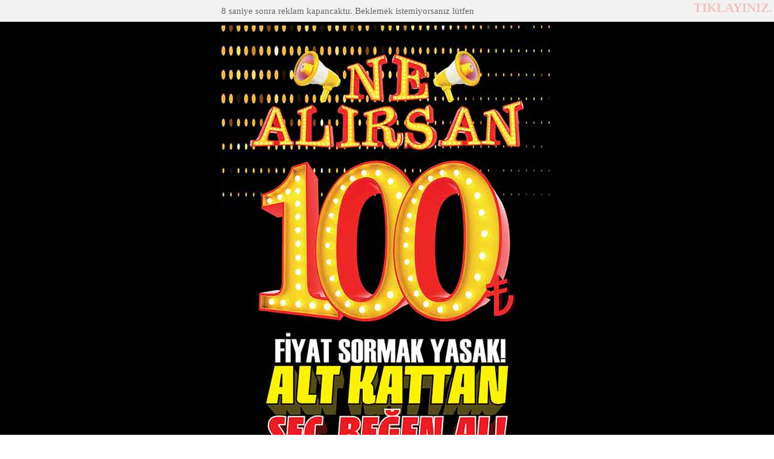

--- FILE ---
content_type: text/html; charset=UTF-8
request_url: https://www.ereglimetro.com.tr/baltali-katil-zanlisi-12-il-gezdi-ereglide-yakalandi-9786h.htm
body_size: 7079
content:
<!DOCTYPE html>
<html lang="tr" itemscope itemtype="http://schema.org/NewsArticle">
<head>
<base href="https://www.ereglimetro.com.tr/" target="_self"/>
<meta http-equiv="Content-Type" content="text/html; charset=UTF-8" />
<meta name="viewport" content="width=device-width,initial-scale=1,minimum-scale=1,maximum-scale=1,user-scalable=0" />
<meta http-equiv="Refresh" content="300" />
<title>Ereğli Haberleri - Konya Ereğli Metro TV Haber</title>
<meta name="description" content="Arkadaşını balta ile öldüren katil zanlısı Ereğli&#039;de yakalandı.Aralarında çıkan tartışma sonucu arkadaşı Turgut T:&#039;yi, Didim&#039;de balta ile öldüren..." />
<link rel="canonical" href="https://www.ereglimetro.com.tr/baltali-katil-zanlisi-12-il-gezdi-ereglide-yakalandi-9786h.htm" />
<link rel="image_src" type="image/jpeg" href="https://d.ereglimetro.com.tr/news/1878.jpg" />
<meta name="DC.date.issued" content="2014-08-03T08:32:12+03:00" />
<meta property="og:site_name" content="Ereğli Metro" />
<meta property="og:url" content="https://www.ereglimetro.com.tr/baltali-katil-zanlisi-12-il-gezdi-ereglide-yakalandi-9786h.htm" />
<meta property="og:title" content="" />
<meta property="og:description" content="Arkadaşını balta ile öldüren katil zanlısı Ereğli&#039;de yakalandı.Aralarında çıkan tartışma sonucu arkadaşı Turgut T:&#039;yi, Didim&#039;de balta ile öldüren..." />
<meta property="og:image" content="https://d.ereglimetro.com.tr/news/1878.jpg" />
<meta property="og:type" content="article" />
<meta name="twitter:card" content="summary_large_image">
<meta name="twitter:image" content="https://d.ereglimetro.com.tr/news/1878.jpg" />
<meta name="twitter:site" content="@ereglimetrotv">
<meta name="twitter:url" content="https://www.ereglimetro.com.tr/baltali-katil-zanlisi-12-il-gezdi-ereglide-yakalandi-9786h.htm">
<meta name="twitter:title" content="" />
<meta name="twitter:description" content="Arkadaşını balta ile öldüren katil zanlısı Ereğli&#039;de yakalandı.Aralarında çıkan tartışma sonucu arkadaşı Turgut T:&#039;yi, Didim&#039;de balta ile öldüren..." />
<meta itemprop="thumbnailUrl" content="https://d.ereglimetro.com.tr/news_t/1878.jpg" />
<meta itemprop="articleSection" content="" />
<meta itemprop="dateCreated" content="2014-08-03T08:32:12+03:00" />
<link href="https://www.ereglimetro.com.tr/s/style.css?20250406.css" type="text/css" rel="stylesheet" />
<script type="text/javascript">var BURL="https://www.ereglimetro.com.tr/"; var SURL="https://www.ereglimetro.com.tr/s/"; var DURL="https://d.ereglimetro.com.tr/";</script>
<script type="text/javascript" src="https://www.ereglimetro.com.tr/s/function.js?200213.js"></script>
<meta property="fb:pages" content="219962131530317" />

<script async src="https://www.googletagmanager.com/gtag/js?id=UA-69982757-2"></script>
<script>
  window.dataLayer = window.dataLayer || [];
  function gtag(){dataLayer.push(arguments);}
  gtag('js', new Date());

  gtag('config', 'UA-69982757-2');
</script>
<!--[if lt IE 9]>
<script src="https://oss.maxcdn.com/html5shiv/3.7.2/html5shiv.min.js"></script>
<script src="https://oss.maxcdn.com/respond/1.4.2/respond.min.js"></script>
<![endif]-->
</head>
<body class="body-main body-prevent" oncontextmenu="return false;" ondragstart="return false;" onselectstart="return false;">
<div class="CM_pageskin left visible-lg visible-md fixed"><script async src="//pagead2.googlesyndication.com/pagead/js/adsbygoogle.js"></script>
<!-- Sayfa Dışı -->
<ins class="adsbygoogle"
     style="display:inline-block;width:160px;height:600px"
     data-ad-client="ca-pub-4042781662916726"
     data-ad-slot="5514448031"></ins>
<script>
(adsbygoogle = window.adsbygoogle || []).push({});
</script></div><div class="CM_pageskin right visible-lg visible-md fixed"><script async src="//pagead2.googlesyndication.com/pagead/js/adsbygoogle.js"></script>
<!-- Sayfa Dışı -->
<ins class="adsbygoogle"
     style="display:inline-block;width:160px;height:600px"
     data-ad-client="ca-pub-4042781662916726"
     data-ad-slot="5514448031"></ins>
<script>
(adsbygoogle = window.adsbygoogle || []).push({});
</script></div><header class="base-header"><div class="container"><a class="logo" href="https://www.ereglimetro.com.tr/" rel="home"><img class="img-responsive" src="https://www.ereglimetro.com.tr/s/i/logo.png" alt="Ereğli Metro" width="250" height="100" /></a><div class="bar bar1"><ul class="nav-ql pull-left"><li class="sole"><i class="icon-angle-double-right"></i><a href="https://www.ereglimetro.com.tr/gunun-haberleri.htm" target="_self">Günün Haberleri</a></li></ul><span class="date pull-right"><b>05 Kasım 2025</b> Çarşamba</span></div><div class="bar bar2"><div class="nav-mini pull-right"><a href="https://www.ereglimetro.com.tr/video-galeri.htm" title="Web TV"><i class="icon-videocam"></i><span>WEB TV</span></a><a href="https://www.ereglimetro.com.tr/foto-galeri.htm" title="Foto Galeri"><i class="icon-camera"></i><span>FOTO GALERİ</span></a></div><nav class="nav-top pull-left"><ul class="links clearfix"><li data-value="4"><a href="https://www.ereglimetro.com.tr/konya-haberleri-4hk.htm" target="_self"><span>KONYA</span></a></li><li class="sole" data-value="2"><a href="https://www.ereglimetro.com.tr/eregli-haberleri-2hk.htm" target="_self"><span>EREĞLİ</span></a></li><li data-value="82"><a href="https://www.ereglimetro.com.tr/karapinar-haberleri-82hk.htm" target="_self"><span>KARAPINAR</span></a></li><li data-value="54"><a href="https://www.ereglimetro.com.tr/halkapinar-haberleri-54hk.htm" target="_self"><span>HALKAPINAR</span></a></li><li data-value="100"><a href="https://www.ereglimetro.com.tr/ayranci-haberleri-100hk.htm" target="_self"><span>AYRANCI</span></a></li><li data-value="99"><a href="https://www.ereglimetro.com.tr/emirgazi-haberleri-99hk.htm" target="_self"><span>EMİRGAZİ</span></a></li><li class="parent" data-value="104"><a href="https://www.ereglimetro.com.tr/vefat-edenler-haberleri-104hk.htm" target="_self"><span>VEFAT EDENLER</span></a></li><li data-value="19"><a href="https://www.ereglimetro.com.tr/turkiye-haberleri-19hk.htm" target="_self"><span>TÜRKİYE</span></a></li><li data-value="7"><a href="https://www.ereglimetro.com.tr/belediye-haberleri-7hk.htm" target="_self"><span>BELEDİYE</span></a></li><li data-value="95"><a href="https://www.ereglimetro.com.tr/karaman-haberleri-95hk.htm" target="_self"><span>KARAMAN</span></a></li><li data-value="96"><a href="https://www.ereglimetro.com.tr/beysehir-haberleri-96hk.htm" target="_self"><span>BEYŞEHİR</span></a></li><li data-value="21"><a href="https://www.ereglimetro.com.tr/egitim-haberleri-21hk.htm" target="_self"><span>EĞİTİM</span></a></li><li data-value="18"><a href="https://www.ereglimetro.com.tr/finans-haberleri-18hk.htm" target="_self"><span>FİNANS</span></a></li><li data-value="1"><a href="https://www.ereglimetro.com.tr/genel-haberleri-1hk.htm" target="_self"><span>GENEL</span></a></li><li data-value="3"><a href="https://www.ereglimetro.com.tr/gundem-haberleri-3hk.htm" target="_self"><span>GÜNDEM</span></a></li><li data-value="6"><a href="https://www.ereglimetro.com.tr/saglik-haberleri-6hk.htm" target="_self"><span>SAĞLIK</span></a></li><li data-value="5"><a href="https://www.ereglimetro.com.tr/siyaset-haberleri-5hk.htm" target="_self"><span>SİYASET</span></a></li><li data-value="9"><a href="https://www.ereglimetro.com.tr/spor-haberleri-9hk.htm" target="_self"><span>SPOR</span></a></li><li data-value="8"><a href="https://www.ereglimetro.com.tr/teknoloji-haberleri-8hk.htm" target="_self"><span>TEKNOLOJİ</span></a></li><li data-value="20"><a href="https://www.ereglimetro.com.tr/yasam-haberleri-20hk.htm" target="_self"><span>YAŞAM</span></a></li></ul></nav></div></div></header><div class="container"><div class="banner" id="banner_logo_bottom"><script async src="//pagead2.googlesyndication.com/pagead/js/adsbygoogle.js"></script>
<!-- Logo Altı -->
<ins class="adsbygoogle"
     style="display:block"
     data-ad-client="ca-pub-4042781662916726"
     data-ad-slot="9123408602"
     data-ad-format="auto"
     data-full-width-responsive="true"></ins>
<script>
(adsbygoogle = window.adsbygoogle || []).push({});
</script>
<h1>Ereğli Haberleri</h1>
<p>Ereğli'nin Bağımsız Haber Kanalı Ereğli Metro</p></div></div><main role="main"><div class="bar-lm"><div class="container"><div class="last-min pull-left"><ul class="owl-carousel"><li><a href="https://www.ereglimetro.com.tr/ereglide-otomobil-takla-atti-6-yarali-55189h.htm">Ereğli’de otomobil takla attı 6 yaralı</a></li><li><a href="https://www.ereglimetro.com.tr/04-kasim-2025-ereglide-vefat-edenler-55190h.htm">04 KASIM 2025 Ereğli’de Vefat Edenler</a></li><li><a href="https://www.ereglimetro.com.tr/ereglide-agila-giren-kurt-guvenlik-kamerasinda-55188h.htm">Ereğli’de Ağıla Giren Kurt Güvenlik Kamerasında</a></li><li><a href="https://www.ereglimetro.com.tr/ereglide-son-dakika-haberi-kamyonet-ile-motosiklet-carpisti-2-yarali-55187h.htm">Ereğli’de son dakika haberi; Kamyonet ile motosiklet çarpıştı 2 yaralı</a></li><li><a href="https://www.ereglimetro.com.tr/03-kasim-2025-ereglide-vefat-edenler-55186h.htm">03 KASIM 2025 Ereğli’de Vefat Edenler</a></li><li><a href="https://www.ereglimetro.com.tr/turkiye-tariminda-ilk-konya-seker-pancar-testlerinde-dunya-liginde-55185h.htm">TÜRKİYE TARIMINDA İLK! Konya Şeker, Pancar Testlerinde Dünya Liginde </a></li><li><a href="https://www.ereglimetro.com.tr/ogrenci-servisi-ucuruma-yuvarlandi-13-ogrenci-yaralandi-55184h.htm">Öğrenci servisi uçuruma yuvarlandı; 13 öğrenci yaralandı</a></li><li><a href="https://www.ereglimetro.com.tr/karamanda-kayaliktan-dusen-genc-hayatini-kaybetti-55183h.htm">Karaman’da Kayalıktan Düşen Genç Hayatını Kaybetti</a></li><li><a href="https://www.ereglimetro.com.tr/trafik-kazasi-sonrasi-intikam-baba-surucuyu-oldurdu-55182h.htm">Trafik Kazası Sonrası İntikam: Baba Sürücüyü Öldürdü</a></li><li><a href="https://www.ereglimetro.com.tr/ciftciden-direk-tuketiciye-patates-satisi-55181h.htm">Çiftçiden Direk Tüketiciye Patates satışı</a></li></ul></div><div class="nav-tool pull-right"><a href="https://www.ereglimetro.com.tr/member_login.php" title="Üye girişi"><i class="icon-lock"></i></a><a href="https://www.ereglimetro.com.tr/search_result.php" title="Site içi arama"><i class="icon-search"></i></a></div><a class="weather-info pull-right" href="https://www.ereglimetro.com.tr/weather_report.php" title="Hava durumu" style="background-position: right -174px;"><span class="city">Konya<span>11 °C</span></span></a></div></div><div class="top-headline"><div class="container"><ul class="owl-carousel"><li data-dot="1"><a href="https://www.ereglimetro.com.tr/eregli-guvenlik-kamerasi-53038h.htm"><img src="https://d.ereglimetro.com.tr/news/54061.jpg" alt="Ereğli Güvenlik Kamerası" /></a></li><li data-dot="2"><a href="https://www.ereglimetro.com.tr/eregli-cukurova-51020h.htm"><img class="owl-lazy" src="https://www.ereglimetro.com.tr/s/i/img-rep.gif" data-src="https://d.ereglimetro.com.tr/news/53208.jpg" alt="Ereğli Çukurova" /></a></li><li data-dot="3"><a href="https://www.ereglimetro.com.tr/kaymaklar-bellona-46981h.htm"><img class="owl-lazy" src="https://www.ereglimetro.com.tr/s/i/img-rep.gif" data-src="https://d.ereglimetro.com.tr/news/43755.jpg" alt="Kaymaklar Bellona" /></a></li><li data-dot="4"><a href="https://www.ereglimetro.com.tr/agro-cihan-eregli-49884h.htm"><img class="owl-lazy" src="https://www.ereglimetro.com.tr/s/i/img-rep.gif" data-src="https://d.ereglimetro.com.tr/news/48914.jpg" alt="Agro Cihan Ereğli" /></a></li><li data-dot="5"><a href="https://www.ereglimetro.com.tr/eregli-dronla-ilaclama-46674h.htm"><img class="owl-lazy" src="https://www.ereglimetro.com.tr/s/i/img-rep.gif" data-src="https://d.ereglimetro.com.tr/news/43248.jpg" alt="Ereğli dronla ilaçlama" /></a></li><li data-dot="6"><a href="https://www.ereglimetro.com.tr/eregli-hilal-mobilya-40302h.htm"><img class="owl-lazy" src="https://www.ereglimetro.com.tr/s/i/img-rep.gif" data-src="https://d.ereglimetro.com.tr/news/32486.jpg" alt="Ereğli Hilal Mobilya" /></a></li></ul></div></div><div class="bar-bn"><div class="container"><div class="breaking-news"><span class="nt"><blink><i class="icon-clock"></i><strong>SON</strong> DAKİKA</blink></span><a href="https://www.ereglimetro.com.tr/eregliyi-canli-izle-38393h.htm">Ereğli’yi Canlı İzle</a></div></div></div><div class="page-title"><div class="container"><ol><li><a href="https://www.ereglimetro.com.tr/"><h1>HABERLER</h1></a></li><li><a href="https://www.ereglimetro.com.tr/"><h2></h2></a></li><li>Baltalı Katil Zanlısı 12 İl Gezdi, Ereğli'de Yakalandı</li></ol></div></div><div class="page-inner"><div class="container clearfix"><div class="page-content"><div class="imgc image"><img itemprop="image" src="https://d.ereglimetro.com.tr/news/1878.jpg" alt="" /></div><aside class="article-side clearfix"><div class="content-date" itemprop="datePublished" content="2014-08-03T08:32:12+03:00"><span class="p1">08:32</span><span class="p2">03 Ağustos 2014</span></div><div class="content-tools bookmark-block" data-type="1"><a class="icon-mail-alt" rel="nofollow" href="javascript:void(0)" onclick="return openPopUp_520x390('https://www.ereglimetro.com.tr/send_to_friend.php?type=1&amp;id=9786');" title="Arkadaşına Gönder"></a><a class="icon-print" rel="nofollow" href="javascript:void(0)" onclick="return openPopUp_670x500('https://www.ereglimetro.com.tr/print.php?type=1&amp;id=9786')" title="Yazdır"></a><span class="icon-comment" onclick="$.scrollTo('.comment-block', 600);" title="Yorum Yap"></span></div></aside><article class="news-detail clearfix"><div class="content-heading"><h1 class="content-title" itemprop="name">Baltalı Katil Zanlısı 12 İl Gezdi, Ereğli'de Yakalandı</h1><h2 class="content-description" itemprop="description"><summary>Arkadaşını balta ile öldüren katil zanlısı Ereğli'de yakalandı.Aralarında çıkan tartışma sonucu arkadaşı Turgut T:'yi, Didim'de balta ile öldüren...</summary></h2><div class="text-size"><span onclick="changeFontSize('.text-content', 'u');" title="Yazıyı büyüt">A+</span><span onclick="changeFontSize('.text-content', 'd');" title="Yazıyı küçült">A-</span></div></div><div class="advert"><div class="holder"><script async src="//pagead2.googlesyndication.com/pagead/js/adsbygoogle.js"></script>
<!-- Sağ Sütun -->
<ins class="adsbygoogle"
     style="display:inline-block;width:300px;height:250px"
     data-ad-client="ca-pub-4042781662916726"
     data-ad-slot="9095488441"></ins>
<script>
(adsbygoogle = window.adsbygoogle || []).push({});
</script></div></div><div itemprop="articleBody" class="text-content"><p>Arkadaşını balta ile öldüren katil zanlısı Ereğli'de yakalandı.</p><p>Aralarında çıkan tartışma sonucu arkadaşı Turgut T:'yi, Didim'de balta ile öldüren ve cesedini ormanlık alana atan katil zanlısı şahıs, Ereğli'de yakalandı.</p><p>Maliye memuru olarak çalıştığı belirlenen 46 yaşındaki Turgut T'nin eşi, kocasının 2 Haziran'dan bu yana kayıp olduğunu ve haber alamadığını söyledi.</p><p>Turgut T'nin telefon kayıtlarına ulaşan polis ekipleri ince ve titiz çalışma sonucu arkadaşı A.A.'nın 3 Haziranda Turgut T'ye ait araçla Aydın, İzmir, Denizli, Tokat, Sivas, Erzincan, Kars, Ağrı, Van ve Iğdır'a gittiğini tespit ettiler. Şahsın en son Ereğli'ye geldiğinin tespit edilmesi üzerine Ereğli'de gerçekleştirilen operasyonla adeta kılı kırk yararak yapılan hassas çalışma sonucu katil zanlısı yakalandı.</p></div><div class="clear"></div></article><div class="banner"><img style="width: 100%;"  src="https://www.ereglimetro.com.tr/d/banner/halkpaz.jpg" alt=""/></a></div><div class="middle_sub_page_title"><span>Önceki ve Sonraki Haberler</span></div><div class="news-other-nav clearfix"><a class="prev" href="https://www.ereglimetro.com.tr/otomobil-yayalarin-arasina-daldi-9782h.htm" rel="prev"><i class="icon-angle-left"></i><img class="img-responsive" src="https://d.ereglimetro.com.tr/news/1877.jpg" alt="" /><span class="t">Otomobil Yayaların Arasına Daldı</span></a><a class="next" href="https://www.ereglimetro.com.tr/emekliler-aldemir-ile-yola-devam-dedi-9793h.htm" rel="next"><i class="icon-angle-right"></i><img class="img-responsive" src="https://d.ereglimetro.com.tr/news/1879.jpg" alt="" /><span class="t">Emekliler Aldemir ile Yola Devam Dedi</span></a></div><section class="comment-block"><h1 class="caption"><span>HABERE</span> YORUM KAT</h1><div class="comment_add clearfix"><form method="post" id="comment_form" onsubmit="return addComment(1, 9786);"><textarea name="comment_content" id="comment_content" class="comment_content" rows="6" placeholder="YORUMUNUZ" maxlength="500"></textarea><input type="hidden" name="reply" id="reply" value="0" /><span class="reply_to"></span><input type="text" name="member_name" id="member_name" class="member_name" placeholder="AD-SOYAD" /><input type="submit" name="comment_submit" id="comment_submit" class="comment_submit" value="YORUMLA" /></form><div class="info"><b>UYARI:</b> Küfür, hakaret, rencide edici cümleler veya imalar, inançlara saldırı içeren, imla kuralları ile yazılmamış,<br /> Türkçe karakter kullanılmayan ve büyük harflerle yazılmış yorumlar onaylanmamaktadır.</div></div></section><div class="fb-comments" data-href="https://www.ereglimetro.com.tr/baltali-katil-zanlisi-12-il-gezdi-ereglide-yakalandi-9786h.htm" data-width="100%" data-numposts="5" data-colorscheme="light"></div><div class="banner"><script async src="//pagead2.googlesyndication.com/pagead/js/adsbygoogle.js"></script>
<!-- Logo Altı -->
<ins class="adsbygoogle"
     style="display:block"
     data-ad-client="ca-pub-4042781662916726"
     data-ad-slot="9123408602"
     data-ad-format="auto"
     data-full-width-responsive="true"></ins>
<script>
(adsbygoogle = window.adsbygoogle || []).push({});
</script></div></div><aside class="base-side clearfix"><div class="banner-side"><div class="banner"><img class="img-responsive" src="https://www.ereglimetro.com.tr/d/banner/web-3.20210111174209.jpg" alt=""/></div></div><div class="headline-side"><ul class="owl-responsive-1200 owl-carousel"><li><a href="https://www.ereglimetro.com.tr/2024-yilinda-guvenlik-birimine-gelen-veya-getirilen-cocuk-istatistikleri-54659h.htm"><img src="https://d.ereglimetro.com.tr/news/56689.jpg" alt="2024 Yılında Güvenlik Birimine Gelen veya Getirilen Çocuk İstatistikleri" /><span class="title">2024 Yılında Güvenlik Birimine Gelen veya Getirilen Çocuk İstatistikleri</span></a></li><li><a href="https://www.ereglimetro.com.tr/turkiyede-dogusta-beklenen-yasam-suresi-781-yil-oldu-54638h.htm"><img class="owl-lazy" src="https://www.ereglimetro.com.tr/s/i/img-rep.gif" data-src="https://d.ereglimetro.com.tr/news/56665.jpg" alt="Türkiye&#039;de doğuşta beklenen yaşam süresi 78,1 yıl oldu" /><span class="title">Türkiye'de doğuşta beklenen yaşam süresi 78,1 yıl oldu</span></a></li><li><a href="https://www.ereglimetro.com.tr/tuik-acikladi-iste-en-cok-kazandiran-universite-bolumleri-54637h.htm"><img class="owl-lazy" src="https://www.ereglimetro.com.tr/s/i/img-rep.gif" data-src="https://d.ereglimetro.com.tr/news/56663.jpg" alt="TÜİK açıkladı: İşte en çok kazandıran üniversite bölümleri" /><span class="title">TÜİK açıkladı: İşte en çok kazandıran üniversite bölümleri</span></a></li><li><a href="https://www.ereglimetro.com.tr/turkiyenin-olum-raporu-belli-oldu-54431h.htm"><img class="owl-lazy" src="https://www.ereglimetro.com.tr/s/i/img-rep.gif" data-src="https://d.ereglimetro.com.tr/news/56395.jpg" alt="Türkiye’nin Ölüm Raporu Belli Oldu" /><span class="title">Türkiye’nin Ölüm Raporu Belli Oldu</span></a></li><li><a href="https://www.ereglimetro.com.tr/insansiz-deniz-araci-pirana-kida-goreve-hazir-54335h.htm"><img class="owl-lazy" src="https://www.ereglimetro.com.tr/s/i/img-rep.gif" data-src="https://d.ereglimetro.com.tr/news/56280.jpg" alt="İnsansız Deniz Aracı ’PİRANA KİDA’ göreve hazır" /><span class="title">İnsansız Deniz Aracı ’PİRANA KİDA’ göreve hazır</span></a></li><li><a href="https://www.ereglimetro.com.tr/sehirlerarasi-otobuslerde-aile-yili-indirimi-54003h.htm"><img class="owl-lazy" src="https://www.ereglimetro.com.tr/s/i/img-rep.gif" data-src="https://d.ereglimetro.com.tr/news/55720.jpg" alt="Şehirlerarası Otobüslerde Aile Yılı İndirimi" /><span class="title">Şehirlerarası Otobüslerde Aile Yılı İndirimi</span></a></li><li><a href="https://www.ereglimetro.com.tr/buyuksehir-bandirma-bordo-basketbola-sans-tanimadi-53824h.htm"><img class="owl-lazy" src="https://www.ereglimetro.com.tr/s/i/img-rep.gif" data-src="https://d.ereglimetro.com.tr/news/55384.jpg" alt="BÜYÜKŞEHİR, BANDIRMA BORDO BASKETBOL’A ŞANS TANIMADI" /><span class="title">BÜYÜKŞEHİR, BANDIRMA BORDO BASKETBOL’A ŞANS TANIMADI</span></a></li><li><a href="https://www.ereglimetro.com.tr/farkli-ulkelerin-buyukelcileri-ve-buyukelci-esleri-konyaya-hayran-kaldi-53822h.htm"><img class="owl-lazy" src="https://www.ereglimetro.com.tr/s/i/img-rep.gif" data-src="https://d.ereglimetro.com.tr/news/55380.jpg" alt="FARKLI ÜLKELERİN BÜYÜKELÇİLERİ VE BÜYÜKELÇİ EŞLERİ KONYA’YA HAYRAN KALDI" /><span class="title">FARKLI ÜLKELERİN BÜYÜKELÇİLERİ VE BÜYÜKELÇİ EŞLERİ KONYA’YA HAYRAN KALDI</span></a></li><li><a href="https://www.ereglimetro.com.tr/narkotik-operasyonlarinin-gizli-kahramanlari-53244h.htm"><img class="owl-lazy" src="https://www.ereglimetro.com.tr/s/i/img-rep.gif" data-src="https://d.ereglimetro.com.tr/news/54385.jpg" alt="Narkotik Operasyonlarının Gizli Kahramanları" /><span class="title">Narkotik Operasyonlarının Gizli Kahramanları</span></a></li><li><a href="https://www.ereglimetro.com.tr/turkiye-harp-malulu-gaziler-sehit-dul-ve-yetimleri-derneginden-konya-buyuksehire-ziya-53227h.htm"><img class="owl-lazy" src="https://www.ereglimetro.com.tr/s/i/img-rep.gif" data-src="https://d.ereglimetro.com.tr/news/54363.jpg" alt="TÜRKİYE HARP MALULÜ GAZİLER ŞEHİT DUL VE YETİMLERİ DERNEĞİ’NDEN KONYA BÜYÜKŞEHİR’E ZİYARET" /><span class="title">TÜRKİYE HARP MALULÜ GAZİLER ŞEHİT DUL VE YETİMLERİ DERNEĞİ’NDEN KONYA BÜYÜKŞEHİR’E ZİYARET</span></a></li></ul></div><div class="banner-side"><div class="banner"><script async src="//pagead2.googlesyndication.com/pagead/js/adsbygoogle.js"></script>
<!-- Sağ Sütun -->
<ins class="adsbygoogle"
     style="display:inline-block;width:300px;height:250px"
     data-ad-client="ca-pub-4042781662916726"
     data-ad-slot="9095488441"></ins>
<script>
(adsbygoogle = window.adsbygoogle || []).push({});
</script></div></div><div class="side-content news-side-list"><div class="side-caption-2"><span>Bu Kategorideki Diğer Haberler</span></div><div class="row ms-row-fit"><a class="col-xs-12 col-ms-6 col-sm-6 col-md-12" href="ercument-sarikafadan-ogretmenler-gunu-mesaji-28365h.htm"><img class="img-responsive" src="https://d.ereglimetro.com.tr/news/4838.jpg" alt="" /><span class="t">ERCÜMENT SARIKAFA’DAN ÖĞRETMENLER GÜNÜ MESAJI</span></a><a class="col-xs-12 col-ms-6 col-sm-6 col-md-12" href="teog-sinavlari-esnasinda-gurultu-yapmayalim-28361h.htm"><img class="img-responsive" src="https://d.ereglimetro.com.tr/news/4836.jpg" alt="" /><span class="t">TEOG SINAVLARI ESNASINDA GÜRÜLTÜ YAPMAYALIM</span></a><a class="col-xs-12 col-ms-6 col-sm-6 col-md-12" href="edip-yildizdan-ogretmenler-gunu-mesaji-28358h.htm"><img class="img-responsive" src="https://d.ereglimetro.com.tr/news/4835.jpg" alt="" /><span class="t">Edip Yıldızdan Öğretmenler Günü Mesajı</span></a><a class="col-xs-12 col-ms-6 col-sm-6 col-md-12" href="kiz-cocuklar-konusmada-daha-yetenekli-28355h.htm"><img class="img-responsive" src="https://d.ereglimetro.com.tr/news/4834.jpg" alt="" /><span class="t">Kız Çocuklar Konuşmada Daha Yetenekli</span></a><a class="col-xs-12 col-ms-6 col-sm-6 col-md-12" href="davutoglu-yeni-kabineyi-acikladi-iste-64-hukumetin-isim-isim-bakanlar-kurulu-28353h.htm"><img class="img-responsive" src="https://d.ereglimetro.com.tr/news/4832.jpg" alt="" /><span class="t">Davutoğlu Yeni Kabineyi Açıkladı! İşte 64. Hükümetin İsim İsim Bakanlar Kurulu</span></a></div></div><div class="side-content currency-side"><ul class="row clearfix"><li class="col-xs-6 col-ms-3 col-md-6 up">DOLAR<span>42.07</span></li><li class="col-xs-6 col-ms-3 col-md-6 up">EURO<span>48.38</span></li><li class="col-xs-6 col-ms-3 col-md-6 up">ALTIN<span>5365</span></li><li class="col-xs-6 col-ms-3 col-md-6 oops">BIST 100<span>10914.1</span></li></ul></div></aside></div></div></main><footer class="base-footer"><div class="container"><ul class="nav-footer"><li class="sole"><a href="https://www.ereglimetro.com.tr/./" target="_self">Ereğli Haberleri</a></li><li class="parent"><a href="https://www.ereglimetro.com.tr/identity.php" target="_self">Künye</a></li><li class="parent"><a href="https://www.ereglimetro.com.tr/contact.php" target="_self">İletişim</a></li><li class="parent"><a href="https://www.ereglimetro.com.tr/sitene-ekle.htm" target="_self">Sitene Ekle</a></li><li class=""><a href="https://www.ereglimetro.com.tr/nobetci-eczaneler-6s.htm" target="_self">Ereğli Nöbetçi Eczane</a></li></ul><div class="info">(0332) 713 01 68 / <strong><script type="text/javascript">document.write('<n uers="znvygb:zrgeb.gi@ubgznvy.pbz" ery="absbyybj">zrgeb.gi@ubgznvy.pbz</n>'.replace(/[a-zA-Z]/g, function(c){return String.fromCharCode((c<="Z"?90:122)>=(c=c.charCodeAt(0)+13)?c:c-26);}));</script></strong><br />Tüm Hakları Saklıdır &copy; 2016 - 2020 Ereğli Metro</div><div class="nav-social"><a href="https://www.facebook.com/ereglimetrotv" rel="nofollow" target="_blank" title="Facebook ile takip et"><i class="icon-facebook"></i></a><a href="https://twitter.com/ereglimetrotv" rel="nofollow" target="_blank" title="Twitter ile takip et"><i class="icon-twitter"></i></a><a href="https://www.ereglimetro.com.tr/rss/" target="_blank" title="RSS, News Feed, Haber Beslemesi"><i class="icon-rss"></i></a><a href="https://www.ereglimetro.com.tr/member_login.php" title="Üye girişi"><i class="icon-lock"></i></a><a href="https://www.ereglimetro.com.tr/search_result.php" title="Site içi arama"><i class="icon-search"></i></a></div><div class="cm-sign"><a href="//www.cmbilisim.com/haber-portali-20s.htm" target="_blank" title="CMNews Haber Portalı Scripti">Haber Scripti</a><i class="icon-cm" title="CM Bilişim Teknolojileri"></i></div></div></footer><script type="text/javascript">interstitialBanner("%3Cimg%20class%3D%22img-responsive%22%20src%3D%22https%3A%2F%2Fwww.ereglimetro.com.tr%2Fd%2Fbanner%2Fsite-telefon.JPG%22%20alt%3D%22%22%2F%3E", 12, "interstitial-banner-3600", 0.041666666666667);</script><!-- 0.023189067840576 --></body></html>

--- FILE ---
content_type: text/html; charset=utf-8
request_url: https://www.google.com/recaptcha/api2/aframe
body_size: 265
content:
<!DOCTYPE HTML><html><head><meta http-equiv="content-type" content="text/html; charset=UTF-8"></head><body><script nonce="4FecKsGKE3zkM3sOvmQErA">/** Anti-fraud and anti-abuse applications only. See google.com/recaptcha */ try{var clients={'sodar':'https://pagead2.googlesyndication.com/pagead/sodar?'};window.addEventListener("message",function(a){try{if(a.source===window.parent){var b=JSON.parse(a.data);var c=clients[b['id']];if(c){var d=document.createElement('img');d.src=c+b['params']+'&rc='+(localStorage.getItem("rc::a")?sessionStorage.getItem("rc::b"):"");window.document.body.appendChild(d);sessionStorage.setItem("rc::e",parseInt(sessionStorage.getItem("rc::e")||0)+1);localStorage.setItem("rc::h",'1762323234998');}}}catch(b){}});window.parent.postMessage("_grecaptcha_ready", "*");}catch(b){}</script></body></html>

--- FILE ---
content_type: text/javascript
request_url: https://www.ereglimetro.com.tr/s/function.js?200213.js
body_size: 62096
content:
function SymError(){return!0}function go(t){return window.open(t,"_blank",""),!1}function goSelf(t){return window.location=t,!1}function openPopUp_520x390(t,e){return window.open(t,e,"width=520, height=390, top=0, toolbar=0, location=0, directories=0, status=1, menuBar=0, scrollBars=1, resizable=0"),!1}function openPopUp_600x450(t,e){return window.open(t,e,"width=600, height=450, top=0, toolbar=0, location=0, directories=0, status=1, menuBar=0, scrollBars=1, resizable=0"),!1}function openPopUp_670x500(t,e){return window.open(t,e,"width=670, height=500, top=0, toolbar=0, location=0, directories=0, status=1, menuBar=0, scrollBars=1, resizable=0"),!1}function changeTarget(t){"string"==typeof t&&(t=t.indexOf("#")>=0||t.indexOf(".")>=0?$(t,document):document.getElementById(t)),$("a",t).not('[rel="self"],[rel="home"],[rel="page"],[rel="prev"],[rel="next"]').attr("target","_blank")}function Set_Cookie(t,e,n,o,r,s){var l=new Date;l.setTime(l.getTime()),n&&(n*=864e5);var c=new Date(l.getTime()+n);document.cookie=t+"="+escape(e)+(n?";expires="+c.toGMTString():"")+(o?";path="+o:"")+(r?";domain="+r:"")+(s?";secure":"")}function Get_Cookie(t){var e=document.cookie.indexOf(t+"="),n=e+t.length+1;if(!e&&t!=document.cookie.substring(0,t.length)||-1==e)return null;var o=document.cookie.indexOf(";",n);return -1==o&&(o=document.cookie.length),unescape(document.cookie.substring(n,o))}function Delete_Cookie(t,e,n){Get_Cookie(t)&&(document.cookie=t+"="+(e?";path="+e:"")+(n?";domain="+n:"")+";expires=Thu, 01-Jan-1970 00:00:01 GMT")}function getSWF(t,e,n,o,r,s){ID=s||"cmflashobject"+_FLASHID,document.write('<div id="'+ID+'" style="width: '+t+"px; height: "+e+"px; z-index: "+_ZINDEX+';"></div>');var l={};o||(o="opaque"),l.wmode=o,l.allowscriptaccess="always",r&&(l.flashvars=r),swfobject.embedSWF(n,ID,t,e,"6.0.0",!1,{},l,{}),_FLASHID+=1,_ZINDEX+=1}function deleteConfirm(){return!!confirm("Bu Kayıtı Silmek İstediğinizden Emin misiniz?")}function scrollPage(t){$("html, body").animate({scrollTop:t},600)}!function(t,e){"object"==typeof module&&"object"==typeof module.exports?module.exports=t.document?e(t,!0):function(t){if(!t.document)throw Error("jQuery requires a window with a document");return e(t)}:e(t)}("undefined"!=typeof window?window:this,function(t,e){var n=[],o=t.document,r=n.slice,s=n.concat,l=n.push,c=n.indexOf,u={},d=u.toString,h=u.hasOwnProperty,p={},f="1.12.3",m=function(t,e){return new m.fn.init(t,e)},g=/^[\s\uFEFF\xA0]+|[\s\uFEFF\xA0]+$/g,v=/^-ms-/,y=/-([\da-z])/gi,b=function(t,e){return e.toUpperCase()};function w(t){var e=!!t&&"length"in t&&t.length,n=m.type(t);return!("function"===n||m.isWindow(t))&&("array"===n||0===e||"number"==typeof e&&e>0&&e-1 in t)}m.fn=m.prototype={jquery:f,constructor:m,selector:"",length:0,toArray:function(){return r.call(this)},get:function(t){return null!=t?0>t?this[t+this.length]:this[t]:r.call(this)},pushStack:function(t){var e=m.merge(this.constructor(),t);return e.prevObject=this,e.context=this.context,e},each:function(t){return m.each(this,t)},map:function(t){return this.pushStack(m.map(this,function(e,n){return t.call(e,n,e)}))},slice:function(){return this.pushStack(r.apply(this,arguments))},first:function(){return this.eq(0)},last:function(){return this.eq(-1)},eq:function(t){var e=this.length,n=+t+(0>t?e:0);return this.pushStack(n>=0&&e>n?[this[n]]:[])},end:function(){return this.prevObject||this.constructor()},push:l,sort:n.sort,splice:n.splice},m.extend=m.fn.extend=function(){var t,e,n,o,r,s,l=arguments[0]||{},c=1,u=arguments.length,d=!1;for("boolean"==typeof l&&(d=l,l=arguments[c]||{},c++),"object"==typeof l||m.isFunction(l)||(l={}),c===u&&(l=this,c--);u>c;c++)if(null!=(r=arguments[c]))for(o in r)t=l[o],l!==(n=r[o])&&(d&&n&&(m.isPlainObject(n)||(e=m.isArray(n)))?(e?(e=!1,s=t&&m.isArray(t)?t:[]):s=t&&m.isPlainObject(t)?t:{},l[o]=m.extend(d,s,n)):void 0!==n&&(l[o]=n));return l},m.extend({expando:"jQuery"+(f+Math.random()).replace(/\D/g,""),isReady:!0,error:function(t){throw Error(t)},noop:function(){},isFunction:function(t){return"function"===m.type(t)},isArray:Array.isArray||function(t){return"array"===m.type(t)},isWindow:function(t){return null!=t&&t==t.window},isNumeric:function(t){var e=t&&t.toString();return!m.isArray(t)&&e-parseFloat(e)+1>=0},isEmptyObject:function(t){var e;for(e in t)return!1;return!0},isPlainObject:function(t){var e;if(!t||"object"!==m.type(t)||t.nodeType||m.isWindow(t))return!1;try{if(t.constructor&&!h.call(t,"constructor")&&!h.call(t.constructor.prototype,"isPrototypeOf"))return!1}catch(n){return!1}if(!p.ownFirst)for(e in t)return h.call(t,e);for(e in t);return void 0===e||h.call(t,e)},type:function(t){return null==t?t+"":"object"==typeof t||"function"==typeof t?u[d.call(t)]||"object":typeof t},globalEval:function(e){e&&m.trim(e)&&(t.execScript||function(e){t.eval.call(t,e)})(e)},camelCase:function(t){return t.replace(v,"ms-").replace(y,b)},nodeName:function(t,e){return t.nodeName&&t.nodeName.toLowerCase()===e.toLowerCase()},each:function(t,e){var n,o=0;if(w(t))for(n=t.length;n>o&&!1!==e.call(t[o],o,t[o]);o++);else for(o in t)if(!1===e.call(t[o],o,t[o]))break;return t},trim:function(t){return null==t?"":(t+"").replace(g,"")},makeArray:function(t,e){var n=e||[];return null!=t&&(w(Object(t))?m.merge(n,"string"==typeof t?[t]:t):l.call(n,t)),n},inArray:function(t,e,n){var o;if(e){if(c)return c.call(e,t,n);for(o=e.length,n=n?0>n?Math.max(0,o+n):n:0;o>n;n++)if(n in e&&e[n]===t)return n}return -1},merge:function(t,e){for(var n=+e.length,o=0,r=t.length;n>o;)t[r++]=e[o++];if(n!=n)for(;void 0!==e[o];)t[r++]=e[o++];return t.length=r,t},grep:function(t,e,n){for(var o,r=[],s=0,l=t.length,c=!n;l>s;s++)(o=!e(t[s],s))!==c&&r.push(t[s]);return r},map:function(t,e,n){var o,r,l=0,c=[];if(w(t))for(o=t.length;o>l;l++)null!=(r=e(t[l],l,n))&&c.push(r);else for(l in t)null!=(r=e(t[l],l,n))&&c.push(r);return s.apply([],c)},guid:1,proxy:function(t,e){var n,o,s;return"string"==typeof e&&(s=t[e],e=t,t=s),m.isFunction(t)?(n=r.call(arguments,2),(o=function(){return t.apply(e||this,n.concat(r.call(arguments)))}).guid=t.guid=t.guid||m.guid++,o):void 0},now:function(){return+new Date},support:p}),"function"==typeof Symbol&&(m.fn[Symbol.iterator]=n[Symbol.iterator]),m.each("Boolean Number String Function Array Date RegExp Object Error Symbol".split(" "),function(t,e){u["[object "+e+"]"]=e.toLowerCase()});var x=function(t){var e,n,o,r,s,l,c,u,d,h,p,f,m,g,v,y,b,w,x,_="sizzle"+1*new Date,C=t.document,T=0,k=0,E=tc(),S=tc(),N=tc(),A=function(t,e){return t===e&&(p=!0),0},D=-2147483648,L={}.hasOwnProperty,j=[],z=j.pop,O=j.push,P=j.push,H=j.slice,I=function(t,e){for(var n=0,o=t.length;o>n;n++)if(t[n]===e)return n;return -1},B="checked|selected|async|autofocus|autoplay|controls|defer|disabled|hidden|ismap|loop|multiple|open|readonly|required|scoped",q="[\\x20\\t\\r\\n\\f]",R="(?:\\\\.|[\\w-]|[^\\x00-\\xa0])+",F="\\["+q+"*("+R+")(?:"+q+"*([*^$|!~]?=)"+q+"*(?:'((?:\\\\.|[^\\\\'])*)'|\"((?:\\\\.|[^\\\\\"])*)\"|("+R+"))|)"+q+"*\\]",W=":("+R+")(?:\\((('((?:\\\\.|[^\\\\'])*)'|\"((?:\\\\.|[^\\\\\"])*)\")|((?:\\\\.|[^\\\\()[\\]]|"+F+")*)|.*)\\)|)",M=RegExp(q+"+","g"),U=RegExp("^"+q+"+|((?:^|[^\\\\])(?:\\\\.)*)"+q+"+$","g"),X=RegExp("^"+q+"*,"+q+"*"),V=RegExp("^"+q+"*([>+~]|"+q+")"+q+"*"),J=RegExp("="+q+"*([^\\]'\"]*?)"+q+"*\\]","g"),G=RegExp(W),Q=RegExp("^"+R+"$"),Y={ID:RegExp("^#("+R+")"),CLASS:RegExp("^\\.("+R+")"),TAG:RegExp("^("+R+"|[*])"),ATTR:RegExp("^"+F),PSEUDO:RegExp("^"+W),CHILD:RegExp("^:(only|first|last|nth|nth-last)-(child|of-type)(?:\\("+q+"*(even|odd|(([+-]|)(\\d*)n|)"+q+"*(?:([+-]|)"+q+"*(\\d+)|))"+q+"*\\)|)","i"),bool:RegExp("^(?:"+B+")$","i"),needsContext:RegExp("^"+q+"*[>+~]|:(even|odd|eq|gt|lt|nth|first|last)(?:\\("+q+"*((?:-\\d)?\\d*)"+q+"*\\)|)(?=[^-]|$)","i")},K=/^(?:input|select|textarea|button)$/i,Z=/^h\d$/i,tt=/^[^{]+\{\s*\[native \w/,te=/^(?:#([\w-]+)|(\w+)|\.([\w-]+))$/,tn=/[+~]/,ti=/'|\\/g,to=RegExp("\\\\([\\da-f]{1,6}"+q+"?|("+q+")|.)","ig"),tr=function(t,e,n){var o="0x"+e-65536;return o!=o||n?e:0>o?String.fromCharCode(o+65536):String.fromCharCode(o>>10|55296,1023&o|56320)},ts=function(){f()};try{P.apply(j=H.call(C.childNodes),C.childNodes),j[C.childNodes.length].nodeType}catch(ta){P={apply:j.length?function(t,e){O.apply(t,H.call(e))}:function(t,e){for(var n=t.length,o=0;t[n++]=e[o++];);t.length=n-1}}}function tl(t,e,o,r){var s,c,d,h,p,g,b,w,T=e&&e.ownerDocument,k=e?e.nodeType:9;if(o=o||[],"string"!=typeof t||!t||1!==k&&9!==k&&11!==k)return o;if(!r&&((e?e.ownerDocument||e:C)!==m&&f(e),e=e||m,v)){if(11!==k&&(g=te.exec(t))){if(s=g[1]){if(9===k){if(!(d=e.getElementById(s)))return o;if(d.id===s)return o.push(d),o}else if(T&&(d=T.getElementById(s))&&x(e,d)&&d.id===s)return o.push(d),o}else{if(g[2])return P.apply(o,e.getElementsByTagName(t)),o;if((s=g[3])&&n.getElementsByClassName&&e.getElementsByClassName)return P.apply(o,e.getElementsByClassName(s)),o}}if(n.qsa&&!N[t+" "]&&(!y||!y.test(t))){if(1!==k)T=e,w=t;else if("object"!==e.nodeName.toLowerCase()){for((h=e.getAttribute("id"))?h=h.replace(ti,"\\$&"):e.setAttribute("id",h=_),c=(b=l(t)).length,p=Q.test(h)?"#"+h:"[id='"+h+"']";c--;)b[c]=p+" "+t$(b[c]);w=b.join(","),T=tn.test(t)&&tv(e.parentNode)||e}if(w)try{return P.apply(o,T.querySelectorAll(w)),o}catch(E){}finally{h===_&&e.removeAttribute("id")}}}return u(t.replace(U,"$1"),e,o,r)}function tc(){var t=[];function e(n,r){return t.push(n+" ")>o.cacheLength&&delete e[t.shift()],e[n+" "]=r}return e}function tu(t){return t[_]=!0,t}function td(t){var e=m.createElement("div");try{return!!t(e)}catch(n){return!1}finally{e.parentNode&&e.parentNode.removeChild(e),e=null}}function th(t,e){for(var n=t.split("|"),r=n.length;r--;)o.attrHandle[n[r]]=e}function tp(t,e){var n=e&&t,o=n&&1===t.nodeType&&1===e.nodeType&&(~e.sourceIndex||D)-(~t.sourceIndex||D);if(o)return o;if(n){for(;n=n.nextSibling;)if(n===e)return -1}return t?1:-1}function tf(t){return function(e){return"input"===e.nodeName.toLowerCase()&&e.type===t}}function tm(t){return function(e){var n=e.nodeName.toLowerCase();return("input"===n||"button"===n)&&e.type===t}}function tg(t){return tu(function(e){return e=+e,tu(function(n,o){for(var r,s=t([],n.length,e),l=s.length;l--;)n[r=s[l]]&&(n[r]=!(o[r]=n[r]))})})}function tv(t){return t&&void 0!==t.getElementsByTagName&&t}for(e in n=tl.support={},s=tl.isXML=function(t){var e=t&&(t.ownerDocument||t).documentElement;return!!e&&"HTML"!==e.nodeName},f=tl.setDocument=function(t){var e,r,l=t?t.ownerDocument||t:C;return l!==m&&9===l.nodeType&&l.documentElement&&(g=(m=l).documentElement,v=!s(m),(r=m.defaultView)&&r.top!==r&&(r.addEventListener?r.addEventListener("unload",ts,!1):r.attachEvent&&r.attachEvent("onunload",ts)),n.attributes=td(function(t){return t.className="i",!t.getAttribute("className")}),n.getElementsByTagName=td(function(t){return t.appendChild(m.createComment("")),!t.getElementsByTagName("*").length}),n.getElementsByClassName=tt.test(m.getElementsByClassName),n.getById=td(function(t){return g.appendChild(t).id=_,!m.getElementsByName||!m.getElementsByName(_).length}),n.getById?(o.find.ID=function(t,e){if(void 0!==e.getElementById&&v){var n=e.getElementById(t);return n?[n]:[]}},o.filter.ID=function(t){var e=t.replace(to,tr);return function(t){return t.getAttribute("id")===e}}):(delete o.find.ID,o.filter.ID=function(t){var e=t.replace(to,tr);return function(t){var n=void 0!==t.getAttributeNode&&t.getAttributeNode("id");return n&&n.value===e}}),o.find.TAG=n.getElementsByTagName?function(t,e){return void 0!==e.getElementsByTagName?e.getElementsByTagName(t):n.qsa?e.querySelectorAll(t):void 0}:function(t,e){var n,o=[],r=0,s=e.getElementsByTagName(t);if("*"===t){for(;n=s[r++];)1===n.nodeType&&o.push(n);return o}return s},o.find.CLASS=n.getElementsByClassName&&function(t,e){return void 0!==e.getElementsByClassName&&v?e.getElementsByClassName(t):void 0},b=[],y=[],(n.qsa=tt.test(m.querySelectorAll))&&(td(function(t){g.appendChild(t).innerHTML="<a id='"+_+"'></a><select id='"+_+"-\r\\' msallowcapture=''><option selected=''></option></select>",t.querySelectorAll("[msallowcapture^='']").length&&y.push("[*^$]="+q+"*(?:''|\"\")"),t.querySelectorAll("[selected]").length||y.push("\\["+q+"*(?:value|"+B+")"),t.querySelectorAll("[id~="+_+"-]").length||y.push("~="),t.querySelectorAll(":checked").length||y.push(":checked"),t.querySelectorAll("a#"+_+"+*").length||y.push(".#.+[+~]")}),td(function(t){var e=m.createElement("input");e.setAttribute("type","hidden"),t.appendChild(e).setAttribute("name","D"),t.querySelectorAll("[name=d]").length&&y.push("name"+q+"*[*^$|!~]?="),t.querySelectorAll(":enabled").length||y.push(":enabled",":disabled"),t.querySelectorAll("*,:x"),y.push(",.*:")})),(n.matchesSelector=tt.test(w=g.matches||g.webkitMatchesSelector||g.mozMatchesSelector||g.oMatchesSelector||g.msMatchesSelector))&&td(function(t){n.disconnectedMatch=w.call(t,"div"),w.call(t,"[s!='']:x"),b.push("!=",W)}),y=y.length&&RegExp(y.join("|")),b=b.length&&RegExp(b.join("|")),x=(e=tt.test(g.compareDocumentPosition))||tt.test(g.contains)?function(t,e){var n=9===t.nodeType?t.documentElement:t,o=e&&e.parentNode;return t===o||!(!o||1!==o.nodeType||!(n.contains?n.contains(o):t.compareDocumentPosition&&16&t.compareDocumentPosition(o)))}:function(t,e){if(e){for(;e=e.parentNode;)if(e===t)return!0}return!1},A=e?function(t,e){if(t===e)return p=!0,0;var o=!t.compareDocumentPosition-!e.compareDocumentPosition;return o||(1&(o=(t.ownerDocument||t)===(e.ownerDocument||e)?t.compareDocumentPosition(e):1)||!n.sortDetached&&e.compareDocumentPosition(t)===o?t===m||t.ownerDocument===C&&x(C,t)?-1:e===m||e.ownerDocument===C&&x(C,e)?1:h?I(h,t)-I(h,e):0:4&o?-1:1)}:function(t,e){if(t===e)return p=!0,0;var n,o=0,r=t.parentNode,s=e.parentNode,l=[t],c=[e];if(!r||!s)return t===m?-1:e===m?1:r?-1:s?1:h?I(h,t)-I(h,e):0;if(r===s)return tp(t,e);for(n=t;n=n.parentNode;)l.unshift(n);for(n=e;n=n.parentNode;)c.unshift(n);for(;l[o]===c[o];)o++;return o?tp(l[o],c[o]):l[o]===C?-1:c[o]===C?1:0}),m},tl.matches=function(t,e){return tl(t,null,null,e)},tl.matchesSelector=function(t,e){if((t.ownerDocument||t)!==m&&f(t),e=e.replace(J,"='$1']"),n.matchesSelector&&v&&!N[e+" "]&&(!b||!b.test(e))&&(!y||!y.test(e)))try{var o=w.call(t,e);if(o||n.disconnectedMatch||t.document&&11!==t.document.nodeType)return o}catch(r){}return tl(e,m,null,[t]).length>0},tl.contains=function(t,e){return(t.ownerDocument||t)!==m&&f(t),x(t,e)},tl.attr=function(t,e){(t.ownerDocument||t)!==m&&f(t);var r=o.attrHandle[e.toLowerCase()],s=r&&L.call(o.attrHandle,e.toLowerCase())?r(t,e,!v):void 0;return void 0!==s?s:n.attributes||!v?t.getAttribute(e):(s=t.getAttributeNode(e))&&s.specified?s.value:null},tl.error=function(t){throw Error("Syntax error, unrecognized expression: "+t)},tl.uniqueSort=function(t){var e,o=[],r=0,s=0;if(p=!n.detectDuplicates,h=!n.sortStable&&t.slice(0),t.sort(A),p){for(;e=t[s++];)e===t[s]&&(r=o.push(s));for(;r--;)t.splice(o[r],1)}return h=null,t},r=tl.getText=function(t){var e,n="",o=0,s=t.nodeType;if(s){if(1===s||9===s||11===s){if("string"==typeof t.textContent)return t.textContent;for(t=t.firstChild;t;t=t.nextSibling)n+=r(t)}else if(3===s||4===s)return t.nodeValue}else for(;e=t[o++];)n+=r(e);return n},(o=tl.selectors={cacheLength:50,createPseudo:tu,match:Y,attrHandle:{},find:{},relative:{">":{dir:"parentNode",first:!0}," ":{dir:"parentNode"},"+":{dir:"previousSibling",first:!0},"~":{dir:"previousSibling"}},preFilter:{ATTR:function(t){return t[1]=t[1].replace(to,tr),t[3]=(t[3]||t[4]||t[5]||"").replace(to,tr),"~="===t[2]&&(t[3]=" "+t[3]+" "),t.slice(0,4)},CHILD:function(t){return t[1]=t[1].toLowerCase(),"nth"===t[1].slice(0,3)?(t[3]||tl.error(t[0]),t[4]=+(t[4]?t[5]+(t[6]||1):2*("even"===t[3]||"odd"===t[3])),t[5]=+(t[7]+t[8]||"odd"===t[3])):t[3]&&tl.error(t[0]),t},PSEUDO:function(t){var e,n=!t[6]&&t[2];return Y.CHILD.test(t[0])?null:(t[3]?t[2]=t[4]||t[5]||"":n&&G.test(n)&&(e=l(n,!0))&&(e=n.indexOf(")",n.length-e)-n.length)&&(t[0]=t[0].slice(0,e),t[2]=n.slice(0,e)),t.slice(0,3))}},filter:{TAG:function(t){var e=t.replace(to,tr).toLowerCase();return"*"===t?function(){return!0}:function(t){return t.nodeName&&t.nodeName.toLowerCase()===e}},CLASS:function(t){var e=E[t+" "];return e||(e=RegExp("(^|"+q+")"+t+"("+q+"|$)"),E(t,function(t){return e.test("string"==typeof t.className&&t.className||void 0!==t.getAttribute&&t.getAttribute("class")||"")}))},ATTR:function(t,e,n){return function(o){var r=tl.attr(o,t);return null==r?"!="===e:!e||(r+="","="===e?r===n:"!="===e?r!==n:"^="===e?n&&0===r.indexOf(n):"*="===e?n&&r.indexOf(n)>-1:"$="===e?n&&r.slice(-n.length)===n:"~="===e?(" "+r.replace(M," ")+" ").indexOf(n)>-1:"|="===e&&(r===n||r.slice(0,n.length+1)===n+"-"))}},CHILD:function(t,e,n,o,r){var s="nth"!==t.slice(0,3),l="last"!==t.slice(-4),c="of-type"===e;return 1===o&&0===r?function(t){return!!t.parentNode}:function(e,n,u){var d,h,p,f,m,g,v=s!==l?"nextSibling":"previousSibling",y=e.parentNode,b=c&&e.nodeName.toLowerCase(),w=!u&&!c,x=!1;if(y){if(s){for(;v;){for(f=e;f=f[v];)if(c?f.nodeName.toLowerCase()===b:1===f.nodeType)return!1;g=v="only"===t&&!g&&"nextSibling"}return!0}if(g=[l?y.firstChild:y.lastChild],l&&w){for(x=(m=(d=(h=(p=(f=y)[_]||(f[_]={}))[f.uniqueID]||(p[f.uniqueID]={}))[t]||[])[0]===T&&d[1])&&d[2],f=m&&y.childNodes[m];f=++m&&f&&f[v]||(x=m=0)||g.pop();)if(1===f.nodeType&&++x&&f===e){h[t]=[T,m,x];break}}else if(w&&(x=m=(d=(h=(p=(f=e)[_]||(f[_]={}))[f.uniqueID]||(p[f.uniqueID]={}))[t]||[])[0]===T&&d[1]),!1===x)for(;(f=++m&&f&&f[v]||(x=m=0)||g.pop())&&(!((c?f.nodeName.toLowerCase()===b:1===f.nodeType)&&++x)||(w&&((h=(p=f[_]||(f[_]={}))[f.uniqueID]||(p[f.uniqueID]={}))[t]=[T,x]),f!==e)););return(x-=r)===o||x%o==0&&x/o>=0}}},PSEUDO:function(t,e){var n,r=o.pseudos[t]||o.setFilters[t.toLowerCase()]||tl.error("unsupported pseudo: "+t);return r[_]?r(e):r.length>1?(n=[t,t,"",e],o.setFilters.hasOwnProperty(t.toLowerCase())?tu(function(t,n){for(var o,s=r(t,e),l=s.length;l--;)t[o=I(t,s[l])]=!(n[o]=s[l])}):function(t){return r(t,0,n)}):r}},pseudos:{not:tu(function(t){var e=[],n=[],o=c(t.replace(U,"$1"));return o[_]?tu(function(t,e,n,r){for(var s,l=o(t,null,r,[]),c=t.length;c--;)(s=l[c])&&(t[c]=!(e[c]=s))}):function(t,r,s){return e[0]=t,o(e,null,s,n),e[0]=null,!n.pop()}}),has:tu(function(t){return function(e){return tl(t,e).length>0}}),contains:tu(function(t){return t=t.replace(to,tr),function(e){return(e.textContent||e.innerText||r(e)).indexOf(t)>-1}}),lang:tu(function(t){return Q.test(t||"")||tl.error("unsupported lang: "+t),t=t.replace(to,tr).toLowerCase(),function(e){var n;do if(n=v?e.lang:e.getAttribute("xml:lang")||e.getAttribute("lang"))return(n=n.toLowerCase())===t||0===n.indexOf(t+"-");while((e=e.parentNode)&&1===e.nodeType);return!1}}),target:function(e){var n=t.location&&t.location.hash;return n&&n.slice(1)===e.id},root:function(t){return t===g},focus:function(t){return t===m.activeElement&&(!m.hasFocus||m.hasFocus())&&!!(t.type||t.href||~t.tabIndex)},enabled:function(t){return!1===t.disabled},disabled:function(t){return!0===t.disabled},checked:function(t){var e=t.nodeName.toLowerCase();return"input"===e&&!!t.checked||"option"===e&&!!t.selected},selected:function(t){return t.parentNode&&t.parentNode.selectedIndex,!0===t.selected},empty:function(t){for(t=t.firstChild;t;t=t.nextSibling)if(t.nodeType<6)return!1;return!0},parent:function(t){return!o.pseudos.empty(t)},header:function(t){return Z.test(t.nodeName)},input:function(t){return K.test(t.nodeName)},button:function(t){var e=t.nodeName.toLowerCase();return"input"===e&&"button"===t.type||"button"===e},text:function(t){var e;return"input"===t.nodeName.toLowerCase()&&"text"===t.type&&(null==(e=t.getAttribute("type"))||"text"===e.toLowerCase())},first:tg(function(){return[0]}),last:tg(function(t,e){return[e-1]}),eq:tg(function(t,e,n){return[0>n?n+e:n]}),even:tg(function(t,e){for(var n=0;e>n;n+=2)t.push(n);return t}),odd:tg(function(t,e){for(var n=1;e>n;n+=2)t.push(n);return t}),lt:tg(function(t,e,n){for(var o=0>n?n+e:n;--o>=0;)t.push(o);return t}),gt:tg(function(t,e,n){for(var o=0>n?n+e:n;++o<e;)t.push(o);return t})}}).pseudos.nth=o.pseudos.eq,{radio:!0,checkbox:!0,file:!0,password:!0,image:!0})o.pseudos[e]=tf(e);for(e in{submit:!0,reset:!0})o.pseudos[e]=tm(e);function ty(){}function t$(t){for(var e=0,n=t.length,o="";n>e;e++)o+=t[e].value;return o}function tb(t,e,n){var o=e.dir,r=n&&"parentNode"===o,s=k++;return e.first?function(e,n,s){for(;e=e[o];)if(1===e.nodeType||r)return t(e,n,s)}:function(e,n,l){var c,u,d,h=[T,s];if(l){for(;e=e[o];)if((1===e.nodeType||r)&&t(e,n,l))return!0}else for(;e=e[o];)if(1===e.nodeType||r){if((c=(u=(d=e[_]||(e[_]={}))[e.uniqueID]||(d[e.uniqueID]={}))[o])&&c[0]===T&&c[1]===s)return h[2]=c[2];if(u[o]=h,h[2]=t(e,n,l))return!0}}}function tw(t){return t.length>1?function(e,n,o){for(var r=t.length;r--;)if(!t[r](e,n,o))return!1;return!0}:t[0]}function tx(t,e,n,o,r){for(var s,l=[],c=0,u=t.length,d=null!=e;u>c;c++)(s=t[c])&&(n&&!n(s,o,r)||(l.push(s),d&&e.push(c)));return l}function t_(t,e,n,o,r,s){return o&&!o[_]&&(o=t_(o)),r&&!r[_]&&(r=t_(r,s)),tu(function(s,l,c,u){var d,h,p,f=[],m=[],g=l.length,v=s||function t(e,n,o){for(var r=0,s=n.length;s>r;r++)tl(e,n[r],o);return o}(e||"*",c.nodeType?[c]:c,[]),y=t&&(s||!e)?tx(v,f,t,c,u):v,b=n?r||(s?t:g||o)?[]:l:y;if(n&&n(y,b,c,u),o)for(d=tx(b,m),o(d,[],c,u),h=d.length;h--;)(p=d[h])&&(b[m[h]]=!(y[m[h]]=p));if(s){if(r||t){if(r){for(d=[],h=b.length;h--;)(p=b[h])&&d.push(y[h]=p);r(null,b=[],d,u)}for(h=b.length;h--;)(p=b[h])&&(d=r?I(s,p):f[h])>-1&&(s[d]=!(l[d]=p))}}else b=tx(b===l?b.splice(g,b.length):b),r?r(null,l,b,u):P.apply(l,b)})}function t8(t){for(var e,n,r,s=t.length,l=o.relative[t[0].type],c=l||o.relative[" "],u=l?1:0,h=tb(function(t){return t===e},c,!0),p=tb(function(t){return I(e,t)>-1},c,!0),f=[function(t,n,o){var r=!l&&(o||n!==d)||((e=n).nodeType?h(t,n,o):p(t,n,o));return e=null,r}];s>u;u++)if(n=o.relative[t[u].type])f=[tb(tw(f),n)];else{if((n=o.filter[t[u].type].apply(null,t[u].matches))[_]){for(r=++u;s>r&&!o.relative[t[r].type];r++);return t_(u>1&&tw(f),u>1&&t$(t.slice(0,u-1).concat({value:" "===t[u-2].type?"*":""})).replace(U,"$1"),n,r>u&&t8(t.slice(u,r)),s>r&&t8(t=t.slice(r)),s>r&&t$(t))}f.push(n)}return tw(f)}return ty.prototype=o.filters=o.pseudos,o.setFilters=new ty,l=tl.tokenize=function(t,e){var n,r,s,l,c,u,d,h=S[t+" "];if(h)return e?0:h.slice(0);for(c=t,u=[],d=o.preFilter;c;){for(l in(!n||(r=X.exec(c)))&&(r&&(c=c.slice(r[0].length)||c),u.push(s=[])),n=!1,(r=V.exec(c))&&(n=r.shift(),s.push({value:n,type:r[0].replace(U," ")}),c=c.slice(n.length)),o.filter)(r=Y[l].exec(c))&&(!d[l]||(r=d[l](r)))&&(n=r.shift(),s.push({value:n,type:l,matches:r}),c=c.slice(n.length));if(!n)break}return e?c.length:c?tl.error(t):S(t,u).slice(0)},c=tl.compile=function(t,e){var n,r,s,c,u,h,p=[],g=[],y=N[t+" "];if(!y){for(e||(e=l(t)),h=e.length;h--;)(y=t8(e[h]))[_]?p.push(y):g.push(y);(y=N(t,(n=g,s=(r=p).length>0,c=n.length>0,u=function(t,e,l,u,h){var p,g,y,b=0,w="0",x=t&&[],_=[],C=d,k=t||c&&o.find.TAG("*",h),E=T+=null==C?1:Math.random()||.1,S=k.length;for(h&&(d=e===m||e||h);w!==S&&null!=(p=k[w]);w++){if(c&&p){for(g=0,e||p.ownerDocument===m||(f(p),l=!v);y=n[g++];)if(y(p,e||m,l)){u.push(p);break}h&&(T=E)}s&&((p=!y&&p)&&b--,t&&x.push(p))}if(b+=w,s&&w!==b){for(g=0;y=r[g++];)y(x,_,e,l);if(t){if(b>0)for(;w--;)x[w]||_[w]||(_[w]=z.call(u));_=tx(_)}P.apply(u,_),h&&!t&&_.length>0&&b+r.length>1&&tl.uniqueSort(u)}return h&&(T=E,d=C),x},s?tu(u):u))).selector=t}return y},u=tl.select=function(t,e,r,s){var u,d,h,p,f,m="function"==typeof t&&t,g=!s&&l(t=m.selector||t);if(r=r||[],1===g.length){if((d=g[0]=g[0].slice(0)).length>2&&"ID"===(h=d[0]).type&&n.getById&&9===e.nodeType&&v&&o.relative[d[1].type]){if(!(e=(o.find.ID(h.matches[0].replace(to,tr),e)||[])[0]))return r;m&&(e=e.parentNode),t=t.slice(d.shift().value.length)}for(u=Y.needsContext.test(t)?0:d.length;u--&&(h=d[u],!o.relative[p=h.type]);)if((f=o.find[p])&&(s=f(h.matches[0].replace(to,tr),tn.test(d[0].type)&&tv(e.parentNode)||e))){if(d.splice(u,1),!(t=s.length&&t$(d)))return P.apply(r,s),r;break}}return(m||c(t,g))(s,e,!v,r,!e||tn.test(t)&&tv(e.parentNode)||e),r},n.sortStable=_.split("").sort(A).join("")===_,n.detectDuplicates=!!p,f(),n.sortDetached=td(function(t){return 1&t.compareDocumentPosition(m.createElement("div"))}),td(function(t){return t.innerHTML="<a href='#'></a>","#"===t.firstChild.getAttribute("href")})||th("type|href|height|width",function(t,e,n){return n?void 0:t.getAttribute(e,"type"===e.toLowerCase()?1:2)}),n.attributes&&td(function(t){return t.innerHTML="<input/>",t.firstChild.setAttribute("value",""),""===t.firstChild.getAttribute("value")})||th("value",function(t,e,n){return n||"input"!==t.nodeName.toLowerCase()?void 0:t.defaultValue}),td(function(t){return null==t.getAttribute("disabled")})||th(B,function(t,e,n){var o;return n?void 0:!0===t[e]?e.toLowerCase():(o=t.getAttributeNode(e))&&o.specified?o.value:null}),tl}(t);m.find=x,m.expr=x.selectors,m.expr[":"]=m.expr.pseudos,m.uniqueSort=m.unique=x.uniqueSort,m.text=x.getText,m.isXMLDoc=x.isXML,m.contains=x.contains;var _=function(t,e,n){for(var o=[],r=void 0!==n;(t=t[e])&&9!==t.nodeType;)if(1===t.nodeType){if(r&&m(t).is(n))break;o.push(t)}return o},C=function(t,e){for(var n=[];t;t=t.nextSibling)1===t.nodeType&&t!==e&&n.push(t);return n},T=m.expr.match.needsContext,k=/^<([\w-]+)\s*\/?>(?:<\/\1>|)$/,E=/^.[^:#\[\.,]*$/;function S(t,e,n){if(m.isFunction(e))return m.grep(t,function(t,o){return!!e.call(t,o,t)!==n});if(e.nodeType)return m.grep(t,function(t){return t===e!==n});if("string"==typeof e){if(E.test(e))return m.filter(e,t,n);e=m.filter(e,t)}return m.grep(t,function(t){return m.inArray(t,e)>-1!==n})}m.filter=function(t,e,n){var o=e[0];return n&&(t=":not("+t+")"),1===e.length&&1===o.nodeType?m.find.matchesSelector(o,t)?[o]:[]:m.find.matches(t,m.grep(e,function(t){return 1===t.nodeType}))},m.fn.extend({find:function(t){var e,n=[],o=this,r=o.length;if("string"!=typeof t)return this.pushStack(m(t).filter(function(){for(e=0;r>e;e++)if(m.contains(o[e],this))return!0}));for(e=0;r>e;e++)m.find(t,o[e],n);return(n=this.pushStack(r>1?m.unique(n):n)).selector=this.selector?this.selector+" "+t:t,n},filter:function(t){return this.pushStack(S(this,t||[],!1))},not:function(t){return this.pushStack(S(this,t||[],!0))},is:function(t){return!!S(this,"string"==typeof t&&T.test(t)?m(t):t||[],!1).length}});var N,A=/^(?:\s*(<[\w\W]+>)[^>]*|#([\w-]*))$/;(m.fn.init=function(t,e,n){var r,s;if(!t)return this;if(n=n||N,"string"==typeof t){if(!(r="<"===t.charAt(0)&&">"===t.charAt(t.length-1)&&t.length>=3?[null,t,null]:A.exec(t))||!r[1]&&e)return!e||e.jquery?(e||n).find(t):this.constructor(e).find(t);if(r[1]){if(e=e instanceof m?e[0]:e,m.merge(this,m.parseHTML(r[1],e&&e.nodeType?e.ownerDocument||e:o,!0)),k.test(r[1])&&m.isPlainObject(e))for(r in e)m.isFunction(this[r])?this[r](e[r]):this.attr(r,e[r]);return this}if((s=o.getElementById(r[2]))&&s.parentNode){if(s.id!==r[2])return N.find(t);this.length=1,this[0]=s}return this.context=o,this.selector=t,this}return t.nodeType?(this.context=this[0]=t,this.length=1,this):m.isFunction(t)?void 0!==n.ready?n.ready(t):t(m):(void 0!==t.selector&&(this.selector=t.selector,this.context=t.context),m.makeArray(t,this))}).prototype=m.fn,N=m(o);var D=/^(?:parents|prev(?:Until|All))/,L={children:!0,contents:!0,next:!0,prev:!0};function j(t,e){do t=t[e];while(t&&1!==t.nodeType);return t}m.fn.extend({has:function(t){var e,n=m(t,this),o=n.length;return this.filter(function(){for(e=0;o>e;e++)if(m.contains(this,n[e]))return!0})},closest:function(t,e){for(var n,o=0,r=this.length,s=[],l=T.test(t)||"string"!=typeof t?m(t,e||this.context):0;r>o;o++)for(n=this[o];n&&n!==e;n=n.parentNode)if(n.nodeType<11&&(l?l.index(n)>-1:1===n.nodeType&&m.find.matchesSelector(n,t))){s.push(n);break}return this.pushStack(s.length>1?m.uniqueSort(s):s)},index:function(t){return t?"string"==typeof t?m.inArray(this[0],m(t)):m.inArray(t.jquery?t[0]:t,this):this[0]&&this[0].parentNode?this.first().prevAll().length:-1},add:function(t,e){return this.pushStack(m.uniqueSort(m.merge(this.get(),m(t,e))))},addBack:function(t){return this.add(null==t?this.prevObject:this.prevObject.filter(t))}}),m.each({parent:function(t){var e=t.parentNode;return e&&11!==e.nodeType?e:null},parents:function(t){return _(t,"parentNode")},parentsUntil:function(t,e,n){return _(t,"parentNode",n)},next:function(t){return j(t,"nextSibling")},prev:function(t){return j(t,"previousSibling")},nextAll:function(t){return _(t,"nextSibling")},prevAll:function(t){return _(t,"previousSibling")},nextUntil:function(t,e,n){return _(t,"nextSibling",n)},prevUntil:function(t,e,n){return _(t,"previousSibling",n)},siblings:function(t){return C((t.parentNode||{}).firstChild,t)},children:function(t){return C(t.firstChild)},contents:function(t){return m.nodeName(t,"iframe")?t.contentDocument||t.contentWindow.document:m.merge([],t.childNodes)}},function(t,e){m.fn[t]=function(n,o){var r=m.map(this,e,n);return"Until"!==t.slice(-5)&&(o=n),o&&"string"==typeof o&&(r=m.filter(o,r)),this.length>1&&(L[t]||(r=m.uniqueSort(r)),D.test(t)&&(r=r.reverse())),this.pushStack(r)}});var z=/\S+/g;function O(){o.addEventListener?(o.removeEventListener("DOMContentLoaded",P),t.removeEventListener("load",P)):(o.detachEvent("onreadystatechange",P),t.detachEvent("onload",P))}function P(){(o.addEventListener||"load"===t.event.type||"complete"===o.readyState)&&(O(),m.ready())}for(tP in m.Callbacks=function(t){t="string"==typeof t?(e=t,n={},m.each(e.match(z)||[],function(t,e){n[e]=!0}),n):m.extend({},t);var e,n,o,r,s,l,c=[],u=[],d=-1,h=function(){for(l=t.once,s=o=!0;u.length;d=-1)for(r=u.shift();++d<c.length;)!1===c[d].apply(r[0],r[1])&&t.stopOnFalse&&(d=c.length,r=!1);t.memory||(r=!1),o=!1,l&&(c=r?[]:"")},p={add:function(){return c&&(r&&!o&&(d=c.length-1,u.push(r)),function e(n){m.each(n,function(n,o){m.isFunction(o)?t.unique&&p.has(o)||c.push(o):o&&o.length&&"string"!==m.type(o)&&e(o)})}(arguments),r&&!o&&h()),this},remove:function(){return m.each(arguments,function(t,e){for(var n;(n=m.inArray(e,c,n))>-1;)c.splice(n,1),d>=n&&d--}),this},has:function(t){return t?m.inArray(t,c)>-1:c.length>0},empty:function(){return c&&(c=[]),this},disable:function(){return l=u=[],c=r="",this},disabled:function(){return!c},lock:function(){return l=!0,r||p.disable(),this},locked:function(){return!!l},fireWith:function(t,e){return l||(e=[t,(e=e||[]).slice?e.slice():e],u.push(e),o||h()),this},fire:function(){return p.fireWith(this,arguments),this},fired:function(){return!!s}};return p},m.extend({Deferred:function(t){var e=[["resolve","done",m.Callbacks("once memory"),"resolved"],["reject","fail",m.Callbacks("once memory"),"rejected"],["notify","progress",m.Callbacks("memory")]],n="pending",o={state:function(){return n},always:function(){return r.done(arguments).fail(arguments),this},then:function(){var t=arguments;return m.Deferred(function(n){m.each(e,function(e,s){var l=m.isFunction(t[e])&&t[e];r[s[1]](function(){var t=l&&l.apply(this,arguments);t&&m.isFunction(t.promise)?t.promise().progress(n.notify).done(n.resolve).fail(n.reject):n[s[0]+"With"](this===o?n.promise():this,l?[t]:arguments)})}),t=null}).promise()},promise:function(t){return null!=t?m.extend(t,o):o}},r={};return o.pipe=o.then,m.each(e,function(t,s){var l=s[2],c=s[3];o[s[1]]=l.add,c&&l.add(function(){n=c},e[1^t][2].disable,e[2][2].lock),r[s[0]]=function(){return r[s[0]+"With"](this===r?o:this,arguments),this},r[s[0]+"With"]=l.fireWith}),o.promise(r),t&&t.call(r,r),r},when:function(t){var e,n,o,s=0,l=r.call(arguments),c=l.length,u=1!==c||t&&m.isFunction(t.promise)?c:0,d=1===u?t:m.Deferred(),h=function(t,n,o){return function(s){n[t]=this,o[t]=arguments.length>1?r.call(arguments):s,o===e?d.notifyWith(n,o):--u||d.resolveWith(n,o)}};if(c>1)for(e=Array(c),n=Array(c),o=Array(c);c>s;s++)l[s]&&m.isFunction(l[s].promise)?l[s].promise().progress(h(s,n,e)).done(h(s,o,l)).fail(d.reject):--u;return u||d.resolveWith(o,l),d.promise()}}),m.fn.ready=function(t){return m.ready.promise().done(t),this},m.extend({isReady:!1,readyWait:1,holdReady:function(t){t?m.readyWait++:m.ready(!0)},ready:function(t){(!0===t?--m.readyWait:m.isReady)||(m.isReady=!0,!0!==t&&--m.readyWait>0||(tO.resolveWith(o,[m]),m.fn.triggerHandler&&(m(o).triggerHandler("ready"),m(o).off("ready"))))}}),m.ready.promise=function(e){if(!tO){if(tO=m.Deferred(),"complete"!==o.readyState&&("loading"===o.readyState||o.documentElement.doScroll)){if(o.addEventListener)o.addEventListener("DOMContentLoaded",P),t.addEventListener("load",P);else{o.attachEvent("onreadystatechange",P),t.attachEvent("onload",P);var n=!1;try{n=null==t.frameElement&&o.documentElement}catch(r){}n&&n.doScroll&&function e(){if(!m.isReady){try{n.doScroll("left")}catch(o){return t.setTimeout(e,50)}O(),m.ready()}}()}}else t.setTimeout(m.ready)}return tO.promise(e)},m.ready.promise(),m(p))break;p.ownFirst="0"===tP,p.inlineBlockNeedsLayout=!1,m(function(){var t,e,n,r;(n=o.getElementsByTagName("body")[0])&&n.style&&(e=o.createElement("div"),(r=o.createElement("div")).style.cssText="position:absolute;border:0;width:0;height:0;top:0;left:-9999px",n.appendChild(r).appendChild(e),void 0!==e.style.zoom&&(e.style.cssText="display:inline;margin:0;border:0;padding:1px;width:1px;zoom:1",p.inlineBlockNeedsLayout=t=3===e.offsetWidth,t&&(n.style.zoom=1)),n.removeChild(r))}),function(){var t=o.createElement("div");p.deleteExpando=!0;try{delete t.test}catch(e){p.deleteExpando=!1}t=null}();var H=function(t){var e=m.noData[(t.nodeName+" ").toLowerCase()],n=+t.nodeType||1;return(1===n||9===n)&&(!e||!0!==e&&t.getAttribute("classid")===e)},I=/^(?:\{[\w\W]*\}|\[[\w\W]*\])$/,B=/([A-Z])/g;function q(t,e,n){if(void 0===n&&1===t.nodeType){var o="data-"+e.replace(B,"-$1").toLowerCase();if("string"==typeof(n=t.getAttribute(o))){try{n="true"===n||"false"!==n&&("null"===n?null:+n+""===n?+n:I.test(n)?m.parseJSON(n):n)}catch(r){}m.data(t,e,n)}else n=void 0}return n}function R(t){var e;for(e in t)if(("data"!==e||!m.isEmptyObject(t[e]))&&"toJSON"!==e)return!1;return!0}function F(t,e,o,r){if(H(t)){var s,l,c=m.expando,u=t.nodeType,d=u?m.cache:t,h=u?t[c]:t[c]&&c;if(h&&d[h]&&(r||d[h].data)||void 0!==o||"string"!=typeof e)return h||(h=u?t[c]=n.pop()||m.guid++:c),d[h]||(d[h]=u?{}:{toJSON:m.noop}),"object"!=typeof e&&"function"!=typeof e||(r?d[h]=m.extend(d[h],e):d[h].data=m.extend(d[h].data,e)),l=d[h],r||(l.data||(l.data={}),l=l.data),void 0!==o&&(l[m.camelCase(e)]=o),"string"==typeof e?null==(s=l[e])&&(s=l[m.camelCase(e)]):s=l,s}}function W(t,e,n){if(H(t)){var o,r,s=t.nodeType,l=s?m.cache:t,c=s?t[m.expando]:m.expando;if(l[c]){if(e&&(o=n?l[c]:l[c].data)){for(r=(e=m.isArray(e)?e.concat(m.map(e,m.camelCase)):(e in o)?[e]:((e=m.camelCase(e))in o)?[e]:e.split(" ")).length;r--;)delete o[e[r]];if(n?!R(o):!m.isEmptyObject(o))return}(n||(delete l[c].data,R(l[c])))&&(s?m.cleanData([t],!0):p.deleteExpando||l!=l.window?delete l[c]:l[c]=void 0)}}}m.extend({cache:{},noData:{"applet ":!0,"embed ":!0,"object ":"clsid:D27CDB6E-AE6D-11cf-96B8-444553540000"},hasData:function(t){return!!(t=t.nodeType?m.cache[t[m.expando]]:t[m.expando])&&!R(t)},data:function(t,e,n){return F(t,e,n)},removeData:function(t,e){return W(t,e)},_data:function(t,e,n){return F(t,e,n,!0)},_removeData:function(t,e){return W(t,e,!0)}}),m.fn.extend({data:function(t,e){var n,o,r,s=this[0],l=s&&s.attributes;if(void 0===t){if(this.length&&(r=m.data(s),1===s.nodeType&&!m._data(s,"parsedAttrs"))){for(n=l.length;n--;)l[n]&&0===(o=l[n].name).indexOf("data-")&&q(s,o=m.camelCase(o.slice(5)),r[o]);m._data(s,"parsedAttrs",!0)}return r}return"object"==typeof t?this.each(function(){m.data(this,t)}):arguments.length>1?this.each(function(){m.data(this,t,e)}):s?q(s,t,m.data(s,t)):void 0},removeData:function(t){return this.each(function(){m.removeData(this,t)})}}),m.extend({queue:function(t,e,n){var o;return t?(e=(e||"fx")+"queue",o=m._data(t,e),n&&(!o||m.isArray(n)?o=m._data(t,e,m.makeArray(n)):o.push(n)),o||[]):void 0},dequeue:function(t,e){e=e||"fx";var n=m.queue(t,e),o=n.length,r=n.shift(),s=m._queueHooks(t,e),l=function(){m.dequeue(t,e)};"inprogress"===r&&(r=n.shift(),o--),r&&("fx"===e&&n.unshift("inprogress"),delete s.stop,r.call(t,l,s)),!o&&s&&s.empty.fire()},_queueHooks:function(t,e){var n=e+"queueHooks";return m._data(t,n)||m._data(t,n,{empty:m.Callbacks("once memory").add(function(){m._removeData(t,e+"queue"),m._removeData(t,n)})})}}),m.fn.extend({queue:function(t,e){var n=2;return"string"!=typeof t&&(e=t,t="fx",n--),arguments.length<n?m.queue(this[0],t):void 0===e?this:this.each(function(){var n=m.queue(this,t,e);m._queueHooks(this,t),"fx"===t&&"inprogress"!==n[0]&&m.dequeue(this,t)})},dequeue:function(t){return this.each(function(){m.dequeue(this,t)})},clearQueue:function(t){return this.queue(t||"fx",[])},promise:function(t,e){var n,o=1,r=m.Deferred(),s=this,l=this.length,c=function(){--o||r.resolveWith(s,[s])};for("string"!=typeof t&&(e=t,t=void 0),t=t||"fx";l--;)(n=m._data(s[l],t+"queueHooks"))&&n.empty&&(o++,n.empty.add(c));return c(),r.promise(e)}}),p.shrinkWrapBlocks=function(){var t,e,n;return null!=ty?ty:(ty=!1,(e=o.getElementsByTagName("body")[0])&&e.style?(t=o.createElement("div"),(n=o.createElement("div")).style.cssText="position:absolute;border:0;width:0;height:0;top:0;left:-9999px",e.appendChild(n).appendChild(t),void 0!==t.style.zoom&&(t.style.cssText="-webkit-box-sizing:content-box;-moz-box-sizing:content-box;box-sizing:content-box;display:block;margin:0;border:0;padding:1px;width:1px;zoom:1",t.appendChild(o.createElement("div")).style.width="5px",ty=3!==t.offsetWidth),e.removeChild(n),ty):void 0)};var M=/[+-]?(?:\d*\.|)\d+(?:[eE][+-]?\d+|)/.source,U=RegExp("^(?:([+-])=|)("+M+")([a-z%]*)$","i"),X=["Top","Right","Bottom","Left"],V=function(t,e){return t=e||t,"none"===m.css(t,"display")||!m.contains(t.ownerDocument,t)};function J(t,e,n,o){var r,s=1,l=20,c=o?function(){return o.cur()}:function(){return m.css(t,e,"")},u=c(),d=n&&n[3]||(m.cssNumber[e]?"":"px"),h=(m.cssNumber[e]||"px"!==d&&+u)&&U.exec(m.css(t,e));if(h&&h[3]!==d){d=d||h[3],n=n||[],h=+u||1;do h/=s=s||".5",m.style(t,e,h+d);while(s!==(s=c()/u)&&1!==s&&--l)}return n&&(h=+h||+u||0,r=n[1]?h+(n[1]+1)*n[2]:+n[2],o&&(o.unit=d,o.start=h,o.end=r)),r}var G=function(t,e,n,o,r,s,l){var c=0,u=t.length,d=null==n;if("object"===m.type(n))for(c in r=!0,n)G(t,e,c,n[c],!0,s,l);else if(void 0!==o&&(r=!0,m.isFunction(o)||(l=!0),d&&(l?(e.call(t,o),e=null):(d=e,e=function(t,e,n){return d.call(m(t),n)})),e))for(;u>c;c++)e(t[c],n,l?o:o.call(t[c],c,e(t[c],n)));return r?t:d?e.call(t):u?e(t[0],n):s},Q=/^(?:checkbox|radio)$/i,Y=/<([\w:-]+)/,K=/^$|\/(?:java|ecma)script/i,Z=/^\s+/,tt="abbr|article|aside|audio|bdi|canvas|data|datalist|details|dialog|figcaption|figure|footer|header|hgroup|main|mark|meter|nav|output|picture|progress|section|summary|template|time|video";function te(t){var e=tt.split("|"),n=t.createDocumentFragment();if(n.createElement)for(;e.length;)n.createElement(e.pop());return n}t$=o.createElement("div"),tb=o.createDocumentFragment(),tw=o.createElement("input"),t$.innerHTML="  <link/><table></table><a href='/a'>a</a><input type='checkbox'/>",p.leadingWhitespace=3===t$.firstChild.nodeType,p.tbody=!t$.getElementsByTagName("tbody").length,p.htmlSerialize=!!t$.getElementsByTagName("link").length,p.html5Clone="<:nav></:nav>"!==o.createElement("nav").cloneNode(!0).outerHTML,tw.type="checkbox",tw.checked=!0,tb.appendChild(tw),p.appendChecked=tw.checked,t$.innerHTML="<textarea>x</textarea>",p.noCloneChecked=!!t$.cloneNode(!0).lastChild.defaultValue,tb.appendChild(t$),(tw=o.createElement("input")).setAttribute("type","radio"),tw.setAttribute("checked","checked"),tw.setAttribute("name","t"),t$.appendChild(tw),p.checkClone=t$.cloneNode(!0).cloneNode(!0).lastChild.checked,p.noCloneEvent=!!t$.addEventListener,t$[m.expando]=1,p.attributes=!t$.getAttribute(m.expando);var tn={option:[1,"<select multiple='multiple'>","</select>"],legend:[1,"<fieldset>","</fieldset>"],area:[1,"<map>","</map>"],param:[1,"<object>","</object>"],thead:[1,"<table>","</table>"],tr:[2,"<table><tbody>","</tbody></table>"],col:[2,"<table><tbody></tbody><colgroup>","</colgroup></table>"],td:[3,"<table><tbody><tr>","</tr></tbody></table>"],_default:p.htmlSerialize?[0,"",""]:[1,"X<div>","</div>"]};function ti(t,e){var n,o,r=0,s=void 0!==t.getElementsByTagName?t.getElementsByTagName(e||"*"):void 0!==t.querySelectorAll?t.querySelectorAll(e||"*"):void 0;if(!s)for(s=[],n=t.childNodes||t;null!=(o=n[r]);r++)!e||m.nodeName(o,e)?s.push(o):m.merge(s,ti(o,e));return void 0===e||e&&m.nodeName(t,e)?m.merge([t],s):s}function to(t,e){for(var n,o=0;null!=(n=t[o]);o++)m._data(n,"globalEval",!e||m._data(e[o],"globalEval"))}tn.optgroup=tn.option,tn.tbody=tn.tfoot=tn.colgroup=tn.caption=tn.thead,tn.th=tn.td;var tr=/<|&#?\w+;/,ts=/<tbody/i;function ta(t){Q.test(t.type)&&(t.defaultChecked=t.checked)}function tl(t,e,n,o,r){for(var s,l,c,u,d,h,f,g=t.length,v=te(e),y=[],b=0;g>b;b++)if((l=t[b])||0===l){if("object"===m.type(l))m.merge(y,l.nodeType?[l]:l);else if(tr.test(l)){for(u=u||v.appendChild(e.createElement("div")),f=tn[d=(Y.exec(l)||["",""])[1].toLowerCase()]||tn._default,u.innerHTML=f[1]+m.htmlPrefilter(l)+f[2],s=f[0];s--;)u=u.lastChild;if(!p.leadingWhitespace&&Z.test(l)&&y.push(e.createTextNode(Z.exec(l)[0])),!p.tbody)for(s=(l="table"!==d||ts.test(l)?"<table>"!==f[1]||ts.test(l)?0:u:u.firstChild)&&l.childNodes.length;s--;)m.nodeName(h=l.childNodes[s],"tbody")&&!h.childNodes.length&&l.removeChild(h);for(m.merge(y,u.childNodes),u.textContent="";u.firstChild;)u.removeChild(u.firstChild);u=v.lastChild}else y.push(e.createTextNode(l))}for(u&&v.removeChild(u),p.appendChecked||m.grep(ti(y,"input"),ta),b=0;l=y[b++];)if(o&&m.inArray(l,o)>-1)r&&r.push(l);else if(c=m.contains(l.ownerDocument,l),u=ti(v.appendChild(l),"script"),c&&to(u),n)for(s=0;l=u[s++];)K.test(l.type||"")&&n.push(l);return u=null,v}!function(){var e,n,r=o.createElement("div");for(e in{submit:!0,change:!0,focusin:!0})n="on"+e,(p[e]=n in t)||(r.setAttribute(n,"t"),p[e]=!1===r.attributes[n].expando);r=null}();var tc=/^(?:input|select|textarea)$/i,tu=/^key/,td=/^(?:mouse|pointer|contextmenu|drag|drop)|click/,th=/^(?:focusinfocus|focusoutblur)$/,tp=/^([^.]*)(?:\.(.+)|)/;function tf(){return!0}function tm(){return!1}function tg(){try{return o.activeElement}catch(t){}}function tv(t,e,n,o,r,s){var l,c;if("object"==typeof e){for(c in"string"!=typeof n&&(o=o||n,n=void 0),e)tv(t,c,n,o,e[c],s);return t}if(null==o&&null==r?(r=n,o=n=void 0):null==r&&("string"==typeof n?(r=o,o=void 0):(r=o,o=n,n=void 0)),!1===r)r=tm;else if(!r)return t;return 1===s&&(l=r,(r=function(t){return m().off(t),l.apply(this,arguments)}).guid=l.guid||(l.guid=m.guid++)),t.each(function(){m.event.add(this,e,r,o,n)})}m.event={global:{},add:function(t,e,n,o,r){var s,l,c,u,d,h,p,f,g,v,y,b=m._data(t);if(b){for(n.handler&&(n=(u=n).handler,r=u.selector),n.guid||(n.guid=m.guid++),(l=b.events)||(l=b.events={}),(h=b.handle)||((h=b.handle=function(t){return t&&m.event.triggered===t.type?void 0:m.event.dispatch.apply(h.elem,arguments)}).elem=t),c=(e=(e||"").match(z)||[""]).length;c--;)g=y=(s=tp.exec(e[c])||[])[1],v=(s[2]||"").split(".").sort(),g&&(d=m.event.special[g]||{},g=(r?d.delegateType:d.bindType)||g,d=m.event.special[g]||{},p=m.extend({type:g,origType:y,data:o,handler:n,guid:n.guid,selector:r,needsContext:r&&m.expr.match.needsContext.test(r),namespace:v.join(".")},u),(f=l[g])||((f=l[g]=[]).delegateCount=0,d.setup&&!1!==d.setup.call(t,o,v,h)||(t.addEventListener?t.addEventListener(g,h,!1):t.attachEvent&&t.attachEvent("on"+g,h))),d.add&&(d.add.call(t,p),p.handler.guid||(p.handler.guid=n.guid)),r?f.splice(f.delegateCount++,0,p):f.push(p),m.event.global[g]=!0);t=null}},remove:function(t,e,n,o,r){var s,l,c,u,d,h,p,f,g,v,y,b=m.hasData(t)&&m._data(t);if(b&&(h=b.events)){for(d=(e=(e||"").match(z)||[""]).length;d--;)if(g=y=(c=tp.exec(e[d])||[])[1],v=(c[2]||"").split(".").sort(),g){for(p=m.event.special[g]||{},f=h[g=(o?p.delegateType:p.bindType)||g]||[],c=c[2]&&RegExp("(^|\\.)"+v.join("\\.(?:.*\\.|)")+"(\\.|$)"),u=s=f.length;s--;)l=f[s],!r&&y!==l.origType||n&&n.guid!==l.guid||c&&!c.test(l.namespace)||o&&o!==l.selector&&("**"!==o||!l.selector)||(f.splice(s,1),l.selector&&f.delegateCount--,p.remove&&p.remove.call(t,l));u&&!f.length&&(p.teardown&&!1!==p.teardown.call(t,v,b.handle)||m.removeEvent(t,g,b.handle),delete h[g])}else for(g in h)m.event.remove(t,g+e[d],n,o,!0);m.isEmptyObject(h)&&(delete b.handle,m._removeData(t,"events"))}},trigger:function(e,n,r,s){var l,c,u,d,p,f,g,v=[r||o],y=h.call(e,"type")?e.type:e,b=h.call(e,"namespace")?e.namespace.split("."):[];if(u=f=r=r||o,3!==r.nodeType&&8!==r.nodeType&&!th.test(y+m.event.triggered)&&(y.indexOf(".")>-1&&(y=(b=y.split(".")).shift(),b.sort()),c=0>y.indexOf(":")&&"on"+y,(e=e[m.expando]?e:new m.Event(y,"object"==typeof e&&e)).isTrigger=s?2:3,e.namespace=b.join("."),e.rnamespace=e.namespace?RegExp("(^|\\.)"+b.join("\\.(?:.*\\.|)")+"(\\.|$)"):null,e.result=void 0,e.target||(e.target=r),n=null==n?[e]:m.makeArray(n,[e]),p=m.event.special[y]||{},s||!p.trigger||!1!==p.trigger.apply(r,n))){if(!s&&!p.noBubble&&!m.isWindow(r)){for(d=p.delegateType||y,th.test(d+y)||(u=u.parentNode);u;u=u.parentNode)v.push(u),f=u;f===(r.ownerDocument||o)&&v.push(f.defaultView||f.parentWindow||t)}for(g=0;(u=v[g++])&&!e.isPropagationStopped();)e.type=g>1?d:p.bindType||y,(l=(m._data(u,"events")||{})[e.type]&&m._data(u,"handle"))&&l.apply(u,n),(l=c&&u[c])&&l.apply&&H(u)&&(e.result=l.apply(u,n),!1===e.result&&e.preventDefault());if(e.type=y,!s&&!e.isDefaultPrevented()&&(!p._default||!1===p._default.apply(v.pop(),n))&&H(r)&&c&&r[y]&&!m.isWindow(r)){(f=r[c])&&(r[c]=null),m.event.triggered=y;try{r[y]()}catch(w){}m.event.triggered=void 0,f&&(r[c]=f)}return e.result}},dispatch:function(t){t=m.event.fix(t);var e,n,o,s,l,c=[],u=r.call(arguments),d=(m._data(this,"events")||{})[t.type]||[],h=m.event.special[t.type]||{};if(u[0]=t,t.delegateTarget=this,!h.preDispatch||!1!==h.preDispatch.call(this,t)){for(c=m.event.handlers.call(this,t,d),e=0;(s=c[e++])&&!t.isPropagationStopped();)for(t.currentTarget=s.elem,n=0;(l=s.handlers[n++])&&!t.isImmediatePropagationStopped();)t.rnamespace&&!t.rnamespace.test(l.namespace)||(t.handleObj=l,t.data=l.data,void 0!==(o=((m.event.special[l.origType]||{}).handle||l.handler).apply(s.elem,u))&&!1===(t.result=o)&&(t.preventDefault(),t.stopPropagation()));return h.postDispatch&&h.postDispatch.call(this,t),t.result}},handlers:function(t,e){var n,o,r,s,l=[],c=e.delegateCount,u=t.target;if(c&&u.nodeType&&("click"!==t.type||isNaN(t.button)||t.button<1)){for(;u!=this;u=u.parentNode||this)if(1===u.nodeType&&(!0!==u.disabled||"click"!==t.type)){for(o=[],n=0;c>n;n++)void 0===o[r=(s=e[n]).selector+" "]&&(o[r]=s.needsContext?m(r,this).index(u)>-1:m.find(r,this,null,[u]).length),o[r]&&o.push(s);o.length&&l.push({elem:u,handlers:o})}}return c<e.length&&l.push({elem:this,handlers:e.slice(c)}),l},fix:function(t){if(t[m.expando])return t;var e,n,r,s=t.type,l=t,c=this.fixHooks[s];for(c||(this.fixHooks[s]=c=td.test(s)?this.mouseHooks:tu.test(s)?this.keyHooks:{}),r=c.props?this.props.concat(c.props):this.props,t=new m.Event(l),e=r.length;e--;)t[n=r[e]]=l[n];return t.target||(t.target=l.srcElement||o),3===t.target.nodeType&&(t.target=t.target.parentNode),t.metaKey=!!t.metaKey,c.filter?c.filter(t,l):t},props:"altKey bubbles cancelable ctrlKey currentTarget detail eventPhase metaKey relatedTarget shiftKey target timeStamp view which".split(" "),fixHooks:{},keyHooks:{props:"char charCode key keyCode".split(" "),filter:function(t,e){return null==t.which&&(t.which=null!=e.charCode?e.charCode:e.keyCode),t}},mouseHooks:{props:"button buttons clientX clientY fromElement offsetX offsetY pageX pageY screenX screenY toElement".split(" "),filter:function(t,e){var n,r,s,l=e.button,c=e.fromElement;return null==t.pageX&&null!=e.clientX&&(s=(r=t.target.ownerDocument||o).documentElement,n=r.body,t.pageX=e.clientX+(s&&s.scrollLeft||n&&n.scrollLeft||0)-(s&&s.clientLeft||n&&n.clientLeft||0),t.pageY=e.clientY+(s&&s.scrollTop||n&&n.scrollTop||0)-(s&&s.clientTop||n&&n.clientTop||0)),!t.relatedTarget&&c&&(t.relatedTarget=c===t.target?e.toElement:c),t.which||void 0===l||(t.which=1&l?1:2&l?3:4&l?2:0),t}},special:{load:{noBubble:!0},focus:{trigger:function(){if(this!==tg()&&this.focus)try{return this.focus(),!1}catch(t){}},delegateType:"focusin"},blur:{trigger:function(){return this===tg()&&this.blur?(this.blur(),!1):void 0},delegateType:"focusout"},click:{trigger:function(){return m.nodeName(this,"input")&&"checkbox"===this.type&&this.click?(this.click(),!1):void 0},_default:function(t){return m.nodeName(t.target,"a")}},beforeunload:{postDispatch:function(t){void 0!==t.result&&t.originalEvent&&(t.originalEvent.returnValue=t.result)}}},simulate:function(t,e,n){var o=m.extend(new m.Event,n,{type:t,isSimulated:!0});m.event.trigger(o,null,e),o.isDefaultPrevented()&&n.preventDefault()}},m.removeEvent=o.removeEventListener?function(t,e,n){t.removeEventListener&&t.removeEventListener(e,n)}:function(t,e,n){var o="on"+e;t.detachEvent&&(void 0===t[o]&&(t[o]=null),t.detachEvent(o,n))},m.Event=function(t,e){return this instanceof m.Event?(t&&t.type?(this.originalEvent=t,this.type=t.type,this.isDefaultPrevented=t.defaultPrevented||void 0===t.defaultPrevented&&!1===t.returnValue?tf:tm):this.type=t,e&&m.extend(this,e),this.timeStamp=t&&t.timeStamp||m.now(),void(this[m.expando]=!0)):new m.Event(t,e)},m.Event.prototype={constructor:m.Event,isDefaultPrevented:tm,isPropagationStopped:tm,isImmediatePropagationStopped:tm,preventDefault:function(){var t=this.originalEvent;this.isDefaultPrevented=tf,t&&(t.preventDefault?t.preventDefault():t.returnValue=!1)},stopPropagation:function(){var t=this.originalEvent;this.isPropagationStopped=tf,t&&!this.isSimulated&&(t.stopPropagation&&t.stopPropagation(),t.cancelBubble=!0)},stopImmediatePropagation:function(){var t=this.originalEvent;this.isImmediatePropagationStopped=tf,t&&t.stopImmediatePropagation&&t.stopImmediatePropagation(),this.stopPropagation()}},m.each({mouseenter:"mouseover",mouseleave:"mouseout",pointerenter:"pointerover",pointerleave:"pointerout"},function(t,e){m.event.special[t]={delegateType:e,bindType:e,handle:function(t){var n,o=t.relatedTarget,r=t.handleObj;return o&&(o===this||m.contains(this,o))||(t.type=r.origType,n=r.handler.apply(this,arguments),t.type=e),n}}}),p.submit||(m.event.special.submit={setup:function(){return!m.nodeName(this,"form")&&void m.event.add(this,"click._submit keypress._submit",function(t){var e=t.target,n=m.nodeName(e,"input")||m.nodeName(e,"button")?m.prop(e,"form"):void 0;n&&!m._data(n,"submit")&&(m.event.add(n,"submit._submit",function(t){t._submitBubble=!0}),m._data(n,"submit",!0))})},postDispatch:function(t){t._submitBubble&&(delete t._submitBubble,this.parentNode&&!t.isTrigger&&m.event.simulate("submit",this.parentNode,t))},teardown:function(){return!m.nodeName(this,"form")&&void m.event.remove(this,"._submit")}}),p.change||(m.event.special.change={setup:function(){return tc.test(this.nodeName)?("checkbox"!==this.type&&"radio"!==this.type||(m.event.add(this,"propertychange._change",function(t){"checked"===t.originalEvent.propertyName&&(this._justChanged=!0)}),m.event.add(this,"click._change",function(t){this._justChanged&&!t.isTrigger&&(this._justChanged=!1),m.event.simulate("change",this,t)})),!1):void m.event.add(this,"beforeactivate._change",function(t){var e=t.target;tc.test(e.nodeName)&&!m._data(e,"change")&&(m.event.add(e,"change._change",function(t){!this.parentNode||t.isSimulated||t.isTrigger||m.event.simulate("change",this.parentNode,t)}),m._data(e,"change",!0))})},handle:function(t){var e=t.target;return this!==e||t.isSimulated||t.isTrigger||"radio"!==e.type&&"checkbox"!==e.type?t.handleObj.handler.apply(this,arguments):void 0},teardown:function(){return m.event.remove(this,"._change"),!tc.test(this.nodeName)}}),p.focusin||m.each({focus:"focusin",blur:"focusout"},function(t,e){var n=function(t){m.event.simulate(e,t.target,m.event.fix(t))};m.event.special[e]={setup:function(){var o=this.ownerDocument||this,r=m._data(o,e);r||o.addEventListener(t,n,!0),m._data(o,e,(r||0)+1)},teardown:function(){var o=this.ownerDocument||this,r=m._data(o,e)-1;r?m._data(o,e,r):(o.removeEventListener(t,n,!0),m._removeData(o,e))}}}),m.fn.extend({on:function(t,e,n,o){return tv(this,t,e,n,o)},one:function(t,e,n,o){return tv(this,t,e,n,o,1)},off:function(t,e,n){var o,r;if(t&&t.preventDefault&&t.handleObj)return o=t.handleObj,m(t.delegateTarget).off(o.namespace?o.origType+"."+o.namespace:o.origType,o.selector,o.handler),this;if("object"==typeof t){for(r in t)this.off(r,e,t[r]);return this}return!1!==e&&"function"!=typeof e||(n=e,e=void 0),!1===n&&(n=tm),this.each(function(){m.event.remove(this,t,n,e)})},trigger:function(t,e){return this.each(function(){m.event.trigger(t,e,this)})},triggerHandler:function(t,e){var n=this[0];return n?m.event.trigger(t,e,n,!0):void 0}});var ty,t$,tb,tw,tx=/ jQuery\d+="(?:null|\d+)"/g,t_=RegExp("<(?:"+tt+")[\\s/>]","i"),t8=/<(?!area|br|col|embed|hr|img|input|link|meta|param)(([\w:-]+)[^>]*)\/>/gi,tC=/<script|<style|<link/i,tT=/checked\s*(?:[^=]|=\s*.checked.)/i,tk=/^true\/(.*)/,tE=/^\s*<!(?:\[CDATA\[|--)|(?:\]\]|--)>\s*$/g,tS=te(o).appendChild(o.createElement("div"));function t9(t,e){return m.nodeName(t,"table")&&m.nodeName(11!==e.nodeType?e:e.firstChild,"tr")?t.getElementsByTagName("tbody")[0]||t.appendChild(t.ownerDocument.createElement("tbody")):t}function tN(t){return t.type=(null!==m.find.attr(t,"type"))+"/"+t.type,t}function tA(t){var e=tk.exec(t.type);return e?t.type=e[1]:t.removeAttribute("type"),t}function tD(t,e){if(1===e.nodeType&&m.hasData(t)){var n,o,r,s=m._data(t),l=m._data(e,s),c=s.events;if(c)for(n in delete l.handle,l.events={},c)for(o=0,r=c[n].length;r>o;o++)m.event.add(e,n,c[n][o]);l.data&&(l.data=m.extend({},l.data))}}function tL(t,e){var n,o,r;if(1===e.nodeType){if(n=e.nodeName.toLowerCase(),!p.noCloneEvent&&e[m.expando]){for(o in(r=m._data(e)).events)m.removeEvent(e,o,r.handle);e.removeAttribute(m.expando)}"script"===n&&e.text!==t.text?(tN(e).text=t.text,tA(e)):"object"===n?(e.parentNode&&(e.outerHTML=t.outerHTML),p.html5Clone&&t.innerHTML&&!m.trim(e.innerHTML)&&(e.innerHTML=t.innerHTML)):"input"===n&&Q.test(t.type)?(e.defaultChecked=e.checked=t.checked,e.value!==t.value&&(e.value=t.value)):"option"===n?e.defaultSelected=e.selected=t.defaultSelected:"input"!==n&&"textarea"!==n||(e.defaultValue=t.defaultValue)}}function tj(t,e,n,o){e=s.apply([],e);var r,l,c,u,d,h,f=0,g=t.length,v=g-1,y=e[0],b=m.isFunction(y);if(b||g>1&&"string"==typeof y&&!p.checkClone&&tT.test(y))return t.each(function(r){var s=t.eq(r);b&&(e[0]=y.call(this,r,s.html())),tj(s,e,n,o)});if(g&&(r=(h=tl(e,t[0].ownerDocument,!1,t,o)).firstChild,1===h.childNodes.length&&(h=r),r||o)){for(c=(u=m.map(ti(h,"script"),tN)).length;g>f;f++)l=h,f!==v&&(l=m.clone(l,!0,!0),c&&m.merge(u,ti(l,"script"))),n.call(t[f],l,f);if(c)for(d=u[u.length-1].ownerDocument,m.map(u,tA),f=0;c>f;f++)l=u[f],K.test(l.type||"")&&!m._data(l,"globalEval")&&m.contains(d,l)&&(l.src?m._evalUrl&&m._evalUrl(l.src):m.globalEval((l.text||l.textContent||l.innerHTML||"").replace(tE,"")));h=r=null}return t}function tz(t,e,n){for(var o,r=e?m.filter(e,t):t,s=0;null!=(o=r[s]);s++)n||1!==o.nodeType||m.cleanData(ti(o)),o.parentNode&&(n&&m.contains(o.ownerDocument,o)&&to(ti(o,"script")),o.parentNode.removeChild(o));return t}m.extend({htmlPrefilter:function(t){return t.replace(t8,"<$1></$2>")},clone:function(t,e,n){var o,r,s,l,c,u=m.contains(t.ownerDocument,t);if(p.html5Clone||m.isXMLDoc(t)||!t_.test("<"+t.nodeName+">")?s=t.cloneNode(!0):(tS.innerHTML=t.outerHTML,tS.removeChild(s=tS.firstChild)),!(p.noCloneEvent&&p.noCloneChecked||1!==t.nodeType&&11!==t.nodeType||m.isXMLDoc(t)))for(o=ti(s),c=ti(t),l=0;null!=(r=c[l]);++l)o[l]&&tL(r,o[l]);if(e){if(n)for(c=c||ti(t),o=o||ti(s),l=0;null!=(r=c[l]);l++)tD(r,o[l]);else tD(t,s)}return(o=ti(s,"script")).length>0&&to(o,!u&&ti(t,"script")),o=c=r=null,s},cleanData:function(t,e){for(var o,r,s,l,c=0,u=m.expando,d=m.cache,h=p.attributes,f=m.event.special;null!=(o=t[c]);c++)if((e||H(o))&&(l=(s=o[u])&&d[s])){if(l.events)for(r in l.events)f[r]?m.event.remove(o,r):m.removeEvent(o,r,l.handle);d[s]&&(delete d[s],h||void 0===o.removeAttribute?o[u]=void 0:o.removeAttribute(u),n.push(s))}}}),m.fn.extend({domManip:tj,detach:function(t){return tz(this,t,!0)},remove:function(t){return tz(this,t)},text:function(t){return G(this,function(t){return void 0===t?m.text(this):this.empty().append((this[0]&&this[0].ownerDocument||o).createTextNode(t))},null,t,arguments.length)},append:function(){return tj(this,arguments,function(t){(1===this.nodeType||11===this.nodeType||9===this.nodeType)&&t9(this,t).appendChild(t)})},prepend:function(){return tj(this,arguments,function(t){if(1===this.nodeType||11===this.nodeType||9===this.nodeType){var e=t9(this,t);e.insertBefore(t,e.firstChild)}})},before:function(){return tj(this,arguments,function(t){this.parentNode&&this.parentNode.insertBefore(t,this)})},after:function(){return tj(this,arguments,function(t){this.parentNode&&this.parentNode.insertBefore(t,this.nextSibling)})},empty:function(){for(var t,e=0;null!=(t=this[e]);e++){for(1===t.nodeType&&m.cleanData(ti(t,!1));t.firstChild;)t.removeChild(t.firstChild);t.options&&m.nodeName(t,"select")&&(t.options.length=0)}return this},clone:function(t,e){return t=null!=t&&t,e=null==e?t:e,this.map(function(){return m.clone(this,t,e)})},html:function(t){return G(this,function(t){var e=this[0]||{},n=0,o=this.length;if(void 0===t)return 1===e.nodeType?e.innerHTML.replace(tx,""):void 0;if("string"==typeof t&&!tC.test(t)&&(p.htmlSerialize||!t_.test(t))&&(p.leadingWhitespace||!Z.test(t))&&!tn[(Y.exec(t)||["",""])[1].toLowerCase()]){t=m.htmlPrefilter(t);try{for(;o>n;n++)e=this[n]||{},1===e.nodeType&&(m.cleanData(ti(e,!1)),e.innerHTML=t);e=0}catch(r){}}e&&this.empty().append(t)},null,t,arguments.length)},replaceWith:function(){var t=[];return tj(this,arguments,function(e){var n=this.parentNode;0>m.inArray(this,t)&&(m.cleanData(ti(this)),n&&n.replaceChild(e,this))},t)}}),m.each({appendTo:"append",prependTo:"prepend",insertBefore:"before",insertAfter:"after",replaceAll:"replaceWith"},function(t,e){m.fn[t]=function(t){for(var n,o=0,r=[],s=m(t),c=s.length-1;c>=o;o++)n=o===c?this:this.clone(!0),m(s[o])[e](n),l.apply(r,n.get());return this.pushStack(r)}});var tO,tP,t0,tH={HTML:"block",BODY:"block"};function tI(t,e){var n=m(e.createElement(t)).appendTo(e.body),o=m.css(n[0],"display");return n.detach(),o}function tB(t){var e=o,n=tH[t];return n||("none"!==(n=tI(t,e))&&n||((e=((t0=(t0||m("<iframe frameborder='0' width='0' height='0'/>")).appendTo(e.documentElement))[0].contentWindow||t0[0].contentDocument).document).write(),e.close(),n=tI(t,e),t0.detach()),tH[t]=n),n}var t1=/^margin/,tq=RegExp("^("+M+")(?!px)[a-z%]+$","i"),tR=function(t,e,n,o){var r,s,l={};for(s in e)l[s]=t.style[s],t.style[s]=e[s];for(s in r=n.apply(t,o||[]),e)t.style[s]=l[s];return r},tF=o.documentElement;!function(){var e,n,r,s,l,c,u=o.createElement("div"),d=o.createElement("div");if(d.style){d.style.cssText="float:left;opacity:.5",p.opacity="0.5"===d.style.opacity,p.cssFloat=!!d.style.cssFloat,d.style.backgroundClip="content-box",d.cloneNode(!0).style.backgroundClip="",p.clearCloneStyle="content-box"===d.style.backgroundClip,(u=o.createElement("div")).style.cssText="border:0;width:8px;height:0;top:0;left:-9999px;padding:0;margin-top:1px;position:absolute",d.innerHTML="",u.appendChild(d),p.boxSizing=""===d.style.boxSizing||""===d.style.MozBoxSizing||""===d.style.WebkitBoxSizing,m.extend(p,{reliableHiddenOffsets:function(){return null==e&&h(),s},boxSizingReliable:function(){return null==e&&h(),r},pixelMarginRight:function(){return null==e&&h(),n},pixelPosition:function(){return null==e&&h(),e},reliableMarginRight:function(){return null==e&&h(),l},reliableMarginLeft:function(){return null==e&&h(),c}});function h(){var h,p,f=o.documentElement;f.appendChild(u),d.style.cssText="-webkit-box-sizing:border-box;box-sizing:border-box;position:relative;display:block;margin:auto;border:1px;padding:1px;top:1%;width:50%",e=r=c=!1,n=l=!0,t.getComputedStyle&&(e="1%"!==((p=t.getComputedStyle(d))||{}).top,c="2px"===(p||{}).marginLeft,r="4px"===(p||{width:"4px"}).width,d.style.marginRight="50%",n="4px"===(p||{marginRight:"4px"}).marginRight,(h=d.appendChild(o.createElement("div"))).style.cssText=d.style.cssText="-webkit-box-sizing:content-box;-moz-box-sizing:content-box;box-sizing:content-box;display:block;margin:0;border:0;padding:0",h.style.marginRight=h.style.width="0",d.style.width="1px",l=!parseFloat((t.getComputedStyle(h)||{}).marginRight),d.removeChild(h)),d.style.display="none",(s=0===d.getClientRects().length)&&(d.style.display="",d.innerHTML="<table><tr><td></td><td>t</td></tr></table>",(h=d.getElementsByTagName("td"))[0].style.cssText="margin:0;border:0;padding:0;display:none",(s=0===h[0].offsetHeight)&&(h[0].style.display="",h[1].style.display="none",s=0===h[0].offsetHeight)),f.removeChild(u)}}}();var tW,tM,t3=/^(top|right|bottom|left)$/;function t2(t,e){return{get:function(){return t()?void delete this.get:(this.get=e).apply(this,arguments)}}}t.getComputedStyle?(tW=function(e){var n=e.ownerDocument.defaultView;return n&&n.opener||(n=t),n.getComputedStyle(e)},tM=function(t,e,n){var o,r,s,l,c=t.style;return""!==(l=(n=n||tW(t))?n.getPropertyValue(e)||n[e]:void 0)&&void 0!==l||m.contains(t.ownerDocument,t)||(l=m.style(t,e)),n&&!p.pixelMarginRight()&&tq.test(l)&&t1.test(e)&&(o=c.width,r=c.minWidth,s=c.maxWidth,c.minWidth=c.maxWidth=c.width=l,l=n.width,c.width=o,c.minWidth=r,c.maxWidth=s),void 0===l?l:l+""}):tF.currentStyle&&(tW=function(t){return t.currentStyle},tM=function(t,e,n){var o,r,s,l,c=t.style;return null==(l=(n=n||tW(t))?n[e]:void 0)&&c&&c[e]&&(l=c[e]),tq.test(l)&&!t3.test(e)&&(o=c.left,(s=(r=t.runtimeStyle)&&r.left)&&(r.left=t.currentStyle.left),c.left="fontSize"===e?"1em":l,l=c.pixelLeft+"px",c.left=o,s&&(r.left=s)),void 0===l?l:l+""||"auto"});var tU=/alpha\([^)]*\)/i,t4=/opacity\s*=\s*([^)]*)/i,t7=/^(none|table(?!-c[ea]).+)/,t6=RegExp("^("+M+")(.*)$","i"),tX={position:"absolute",visibility:"hidden",display:"block"},tV={letterSpacing:"0",fontWeight:"400"},t5=["Webkit","O","Moz","ms"],tJ=o.createElement("div").style;function tG(t){if(t in tJ)return t;for(var e=t.charAt(0).toUpperCase()+t.slice(1),n=t5.length;n--;)if((t=t5[n]+e)in tJ)return t}function tQ(t,e){for(var n,o,r,s=[],l=0,c=t.length;c>l;l++)(o=t[l]).style&&(s[l]=m._data(o,"olddisplay"),n=o.style.display,e?(s[l]||"none"!==n||(o.style.display=""),""===o.style.display&&V(o)&&(s[l]=m._data(o,"olddisplay",tB(o.nodeName)))):(r=V(o),(n&&"none"!==n||!r)&&m._data(o,"olddisplay",r?n:m.css(o,"display"))));for(l=0;c>l;l++)(o=t[l]).style&&(e&&"none"!==o.style.display&&""!==o.style.display||(o.style.display=e?s[l]||"":"none"));return t}function tY(t,e,n){var o=t6.exec(e);return o?Math.max(0,o[1]-(n||0))+(o[2]||"px"):e}function tK(t,e,n,o,r){for(var s=n===(o?"border":"content")?4:"width"===e?1:0,l=0;4>s;s+=2)"margin"===n&&(l+=m.css(t,n+X[s],!0,r)),o?("content"===n&&(l-=m.css(t,"padding"+X[s],!0,r)),"margin"!==n&&(l-=m.css(t,"border"+X[s]+"Width",!0,r))):(l+=m.css(t,"padding"+X[s],!0,r),"padding"!==n&&(l+=m.css(t,"border"+X[s]+"Width",!0,r)));return l}function tZ(e,n,r){var s=!0,l="width"===n?e.offsetWidth:e.offsetHeight,c=tW(e),u=p.boxSizing&&"border-box"===m.css(e,"boxSizing",!1,c);if(o.msFullscreenElement&&t.top!==t&&e.getClientRects().length&&(l=Math.round(100*e.getBoundingClientRect()[n])),0>=l||null==l){if((0>(l=tM(e,n,c))||null==l)&&(l=e.style[n]),tq.test(l))return l;s=u&&(p.boxSizingReliable()||l===e.style[n]),l=parseFloat(l)||0}return l+tK(e,n,r||(u?"border":"content"),s,c)+"px"}function et(t,e,n,o,r){return new et.prototype.init(t,e,n,o,r)}m.extend({cssHooks:{opacity:{get:function(t,e){if(e){var n=tM(t,"opacity");return""===n?"1":n}}}},cssNumber:{animationIterationCount:!0,columnCount:!0,fillOpacity:!0,flexGrow:!0,flexShrink:!0,fontWeight:!0,lineHeight:!0,opacity:!0,order:!0,orphans:!0,widows:!0,zIndex:!0,zoom:!0},cssProps:{float:p.cssFloat?"cssFloat":"styleFloat"},style:function(t,e,n,o){if(t&&3!==t.nodeType&&8!==t.nodeType&&t.style){var r,s,l,c=m.camelCase(e),u=t.style;if(e=m.cssProps[c]||(m.cssProps[c]=tG(c)||c),l=m.cssHooks[e]||m.cssHooks[c],void 0===n)return l&&"get"in l&&void 0!==(r=l.get(t,!1,o))?r:u[e];if("string"==(s=typeof n)&&(r=U.exec(n))&&r[1]&&(n=J(t,e,r),s="number"),null!=n&&n==n&&("number"===s&&(n+=r&&r[3]||(m.cssNumber[c]?"":"px")),p.clearCloneStyle||""!==n||0!==e.indexOf("background")||(u[e]="inherit"),!(l&&"set"in l&&void 0===(n=l.set(t,n,o)))))try{u[e]=n}catch(d){}}},css:function(t,e,n,o){var r,s,l,c=m.camelCase(e);return e=m.cssProps[c]||(m.cssProps[c]=tG(c)||c),(l=m.cssHooks[e]||m.cssHooks[c])&&"get"in l&&(s=l.get(t,!0,n)),void 0===s&&(s=tM(t,e,o)),"normal"===s&&e in tV&&(s=tV[e]),""===n||n?(r=parseFloat(s),!0===n||isFinite(r)?r||0:s):s}}),m.each(["height","width"],function(t,e){m.cssHooks[e]={get:function(t,n,o){return n?t7.test(m.css(t,"display"))&&0===t.offsetWidth?tR(t,tX,function(){return tZ(t,e,o)}):tZ(t,e,o):void 0},set:function(t,n,o){var r=o&&tW(t);return tY(t,n,o?tK(t,e,o,p.boxSizing&&"border-box"===m.css(t,"boxSizing",!1,r),r):0)}}}),p.opacity||(m.cssHooks.opacity={get:function(t,e){return t4.test((e&&t.currentStyle?t.currentStyle.filter:t.style.filter)||"")?.01*parseFloat(RegExp.$1)+"":e?"1":""},set:function(t,e){var n=t.style,o=t.currentStyle,r=m.isNumeric(e)?"alpha(opacity="+100*e+")":"",s=o&&o.filter||n.filter||"";n.zoom=1,(e>=1||""===e)&&""===m.trim(s.replace(tU,""))&&n.removeAttribute&&(n.removeAttribute("filter"),""===e||o&&!o.filter)||(n.filter=tU.test(s)?s.replace(tU,r):s+" "+r)}}),m.cssHooks.marginRight=t2(p.reliableMarginRight,function(t,e){return e?tR(t,{display:"inline-block"},tM,[t,"marginRight"]):void 0}),m.cssHooks.marginLeft=t2(p.reliableMarginLeft,function(t,e){return e?(parseFloat(tM(t,"marginLeft"))||(m.contains(t.ownerDocument,t)?t.getBoundingClientRect().left-tR(t,{marginLeft:0},function(){return t.getBoundingClientRect().left}):0))+"px":void 0}),m.each({margin:"",padding:"",border:"Width"},function(t,e){m.cssHooks[t+e]={expand:function(n){for(var o=0,r={},s="string"==typeof n?n.split(" "):[n];4>o;o++)r[t+X[o]+e]=s[o]||s[o-2]||s[0];return r}},t1.test(t)||(m.cssHooks[t+e].set=tY)}),m.fn.extend({css:function(t,e){return G(this,function(t,e,n){var o,r,s={},l=0;if(m.isArray(e)){for(o=tW(t),r=e.length;r>l;l++)s[e[l]]=m.css(t,e[l],!1,o);return s}return void 0!==n?m.style(t,e,n):m.css(t,e)},t,e,arguments.length>1)},show:function(){return tQ(this,!0)},hide:function(){return tQ(this)},toggle:function(t){return"boolean"==typeof t?t?this.show():this.hide():this.each(function(){V(this)?m(this).show():m(this).hide()})}}),m.Tween=et,et.prototype={constructor:et,init:function(t,e,n,o,r,s){this.elem=t,this.prop=n,this.easing=r||m.easing._default,this.options=e,this.start=this.now=this.cur(),this.end=o,this.unit=s||(m.cssNumber[n]?"":"px")},cur:function(){var t=et.propHooks[this.prop];return t&&t.get?t.get(this):et.propHooks._default.get(this)},run:function(t){var e,n=et.propHooks[this.prop];return this.options.duration?this.pos=e=m.easing[this.easing](t,this.options.duration*t,0,1,this.options.duration):this.pos=e=t,this.now=(this.end-this.start)*e+this.start,this.options.step&&this.options.step.call(this.elem,this.now,this),n&&n.set?n.set(this):et.propHooks._default.set(this),this}},et.prototype.init.prototype=et.prototype,et.propHooks={_default:{get:function(t){var e;return 1!==t.elem.nodeType||null!=t.elem[t.prop]&&null==t.elem.style[t.prop]?t.elem[t.prop]:(e=m.css(t.elem,t.prop,""))&&"auto"!==e?e:0},set:function(t){m.fx.step[t.prop]?m.fx.step[t.prop](t):1===t.elem.nodeType&&(null!=t.elem.style[m.cssProps[t.prop]]||m.cssHooks[t.prop])?m.style(t.elem,t.prop,t.now+t.unit):t.elem[t.prop]=t.now}}},et.propHooks.scrollTop=et.propHooks.scrollLeft={set:function(t){t.elem.nodeType&&t.elem.parentNode&&(t.elem[t.prop]=t.now)}},m.easing={linear:function(t){return t},swing:function(t){return .5-Math.cos(t*Math.PI)/2},_default:"swing"},m.fx=et.prototype.init,m.fx.step={};var ee,en,ei=/^(?:toggle|show|hide)$/,eo=/queueHooks$/;function er(){return t.setTimeout(function(){ee=void 0}),ee=m.now()}function es(t,e){var n,o={height:t},r=0;for(e=e?1:0;4>r;r+=2-e)o["margin"+(n=X[r])]=o["padding"+n]=t;return e&&(o.opacity=o.width=t),o}function ea(t,e,n){for(var o,r=(el.tweeners[e]||[]).concat(el.tweeners["*"]),s=0,l=r.length;l>s;s++)if(o=r[s].call(n,e,t))return o}function el(t,e,n){var o,r,s=0,l=el.prefilters.length,c=m.Deferred().always(function(){delete u.elem}),u=function(){if(r)return!1;for(var e=ee||er(),n=Math.max(0,d.startTime+d.duration-e),o=n/d.duration||0,s=1-o,l=0,u=d.tweens.length;u>l;l++)d.tweens[l].run(s);return c.notifyWith(t,[d,s,n]),1>s&&u?n:(c.resolveWith(t,[d]),!1)},d=c.promise({elem:t,props:m.extend({},e),opts:m.extend(!0,{specialEasing:{},easing:m.easing._default},n),originalProperties:e,originalOptions:n,startTime:ee||er(),duration:n.duration,tweens:[],createTween:function(e,n){var o=m.Tween(t,d.opts,e,n,d.opts.specialEasing[e]||d.opts.easing);return d.tweens.push(o),o},stop:function(e){var n=0,o=e?d.tweens.length:0;if(r)return this;for(r=!0;o>n;n++)d.tweens[n].run(1);return e?(c.notifyWith(t,[d,1,0]),c.resolveWith(t,[d,e])):c.rejectWith(t,[d,e]),this}}),h=d.props;for(function t(e,n){var o,r,s,l,c;for(o in e)if(s=n[r=m.camelCase(o)],l=e[o],m.isArray(l)&&(s=l[1],l=e[o]=l[0]),o!==r&&(e[r]=l,delete e[o]),(c=m.cssHooks[r])&&("expand"in c))for(o in l=c.expand(l),delete e[r],l)(o in e)||(e[o]=l[o],n[o]=s);else n[r]=s}(h,d.opts.specialEasing);l>s;s++)if(o=el.prefilters[s].call(d,t,h,d.opts))return m.isFunction(o.stop)&&(m._queueHooks(d.elem,d.opts.queue).stop=m.proxy(o.stop,o)),o;return m.map(h,ea,d),m.isFunction(d.opts.start)&&d.opts.start.call(t,d),m.fx.timer(m.extend(u,{elem:t,anim:d,queue:d.opts.queue})),d.progress(d.opts.progress).done(d.opts.done,d.opts.complete).fail(d.opts.fail).always(d.opts.always)}m.Animation=m.extend(el,{tweeners:{"*":[function(t,e){var n=this.createTween(t,e);return J(n.elem,t,U.exec(e),n),n}]},tweener:function(t,e){m.isFunction(t)?(e=t,t=["*"]):t=t.match(z);for(var n,o=0,r=t.length;r>o;o++)n=t[o],el.tweeners[n]=el.tweeners[n]||[],el.tweeners[n].unshift(e)},prefilters:[function t(e,n,o){var r,s,l,c,u,d,h,f,g=this,v={},y=e.style,b=e.nodeType&&V(e),w=m._data(e,"fxshow");for(r in o.queue||(null==(u=m._queueHooks(e,"fx")).unqueued&&(u.unqueued=0,d=u.empty.fire,u.empty.fire=function(){u.unqueued||d()}),u.unqueued++,g.always(function(){g.always(function(){u.unqueued--,m.queue(e,"fx").length||u.empty.fire()})})),1===e.nodeType&&("height"in n||"width"in n)&&(o.overflow=[y.overflow,y.overflowX,y.overflowY],"inline"===(f="none"===(h=m.css(e,"display"))?m._data(e,"olddisplay")||tB(e.nodeName):h)&&"none"===m.css(e,"float")&&(p.inlineBlockNeedsLayout&&"inline"!==tB(e.nodeName)?y.zoom=1:y.display="inline-block")),o.overflow&&(y.overflow="hidden",p.shrinkWrapBlocks()||g.always(function(){y.overflow=o.overflow[0],y.overflowX=o.overflow[1],y.overflowY=o.overflow[2]})),n)if(s=n[r],ei.exec(s)){if(delete n[r],l=l||"toggle"===s,s===(b?"hide":"show")){if("show"!==s||!w||void 0===w[r])continue;b=!0}v[r]=w&&w[r]||m.style(e,r)}else h=void 0;if(m.isEmptyObject(v))"inline"===("none"===h?tB(e.nodeName):h)&&(y.display=h);else for(r in w?"hidden"in w&&(b=w.hidden):w=m._data(e,"fxshow",{}),l&&(w.hidden=!b),b?m(e).show():g.done(function(){m(e).hide()}),g.done(function(){var t;for(t in m._removeData(e,"fxshow"),v)m.style(e,t,v[t])}),v)c=ea(b?w[r]:0,r,g),r in w||(w[r]=c.start,b&&(c.end=c.start,c.start="width"===r||"height"===r?1:0))}],prefilter:function(t,e){e?el.prefilters.unshift(t):el.prefilters.push(t)}}),m.speed=function(t,e,n){var o=t&&"object"==typeof t?m.extend({},t):{complete:n||!n&&e||m.isFunction(t)&&t,duration:t,easing:n&&e||e&&!m.isFunction(e)&&e};return o.duration=m.fx.off?0:"number"==typeof o.duration?o.duration:o.duration in m.fx.speeds?m.fx.speeds[o.duration]:m.fx.speeds._default,null!=o.queue&&!0!==o.queue||(o.queue="fx"),o.old=o.complete,o.complete=function(){m.isFunction(o.old)&&o.old.call(this),o.queue&&m.dequeue(this,o.queue)},o},m.fn.extend({fadeTo:function(t,e,n,o){return this.filter(V).css("opacity",0).show().end().animate({opacity:e},t,n,o)},animate:function(t,e,n,o){var r=m.isEmptyObject(t),s=m.speed(e,n,o),l=function(){var e=el(this,m.extend({},t),s);(r||m._data(this,"finish"))&&e.stop(!0)};return l.finish=l,r||!1===s.queue?this.each(l):this.queue(s.queue,l)},stop:function(t,e,n){var o=function(t){var e=t.stop;delete t.stop,e(n)};return"string"!=typeof t&&(n=e,e=t,t=void 0),e&&!1!==t&&this.queue(t||"fx",[]),this.each(function(){var e=!0,r=null!=t&&t+"queueHooks",s=m.timers,l=m._data(this);if(r)l[r]&&l[r].stop&&o(l[r]);else for(r in l)l[r]&&l[r].stop&&eo.test(r)&&o(l[r]);for(r=s.length;r--;)s[r].elem!==this||null!=t&&s[r].queue!==t||(s[r].anim.stop(n),e=!1,s.splice(r,1));!e&&n||m.dequeue(this,t)})},finish:function(t){return!1!==t&&(t=t||"fx"),this.each(function(){var e,n=m._data(this),o=n[t+"queue"],r=n[t+"queueHooks"],s=m.timers,l=o?o.length:0;for(n.finish=!0,m.queue(this,t,[]),r&&r.stop&&r.stop.call(this,!0),e=s.length;e--;)s[e].elem===this&&s[e].queue===t&&(s[e].anim.stop(!0),s.splice(e,1));for(e=0;l>e;e++)o[e]&&o[e].finish&&o[e].finish.call(this);delete n.finish})}}),m.each(["toggle","show","hide"],function(t,e){var n=m.fn[e];m.fn[e]=function(t,o,r){return null==t||"boolean"==typeof t?n.apply(this,arguments):this.animate(es(e,!0),t,o,r)}}),m.each({slideDown:es("show"),slideUp:es("hide"),slideToggle:es("toggle"),fadeIn:{opacity:"show"},fadeOut:{opacity:"hide"},fadeToggle:{opacity:"toggle"}},function(t,e){m.fn[t]=function(t,n,o){return this.animate(e,t,n,o)}}),m.timers=[],m.fx.tick=function(){var t,e=m.timers,n=0;for(ee=m.now();n<e.length;n++)(t=e[n])()||e[n]!==t||e.splice(n--,1);e.length||m.fx.stop(),ee=void 0},m.fx.timer=function(t){m.timers.push(t),t()?m.fx.start():m.timers.pop()},m.fx.interval=13,m.fx.start=function(){en||(en=t.setInterval(m.fx.tick,m.fx.interval))},m.fx.stop=function(){t.clearInterval(en),en=null},m.fx.speeds={slow:600,fast:200,_default:400},m.fn.delay=function(e,n){return e=m.fx&&m.fx.speeds[e]||e,n=n||"fx",this.queue(n,function(n,o){var r=t.setTimeout(n,e);o.stop=function(){t.clearTimeout(r)}})},eh=o.createElement("input"),ep=o.createElement("div"),em=(ef=o.createElement("select")).appendChild(o.createElement("option")),(ep=o.createElement("div")).setAttribute("className","t"),ep.innerHTML="  <link/><table></table><a href='/a'>a</a><input type='checkbox'/>",ed=ep.getElementsByTagName("a")[0],eh.setAttribute("type","checkbox"),ep.appendChild(eh),(ed=ep.getElementsByTagName("a")[0]).style.cssText="top:1px",p.getSetAttribute="t"!==ep.className,p.style=/top/.test(ed.getAttribute("style")),p.hrefNormalized="/a"===ed.getAttribute("href"),p.checkOn=!!eh.value,p.optSelected=em.selected,p.enctype=!!o.createElement("form").enctype,ef.disabled=!0,p.optDisabled=!em.disabled,(eh=o.createElement("input")).setAttribute("value",""),p.input=""===eh.getAttribute("value"),eh.value="t",eh.setAttribute("type","radio"),p.radioValue="t"===eh.value;var ec=/\r/g,eu=/[\x20\t\r\n\f]+/g;m.fn.extend({val:function(t){var e,n,o,r=this[0];return arguments.length?(o=m.isFunction(t),this.each(function(n){var r;1===this.nodeType&&(null==(r=o?t.call(this,n,m(this).val()):t)?r="":"number"==typeof r?r+="":m.isArray(r)&&(r=m.map(r,function(t){return null==t?"":t+""})),(e=m.valHooks[this.type]||m.valHooks[this.nodeName.toLowerCase()])&&"set"in e&&void 0!==e.set(this,r,"value")||(this.value=r))})):r?(e=m.valHooks[r.type]||m.valHooks[r.nodeName.toLowerCase()])&&"get"in e&&void 0!==(n=e.get(r,"value"))?n:"string"==typeof(n=r.value)?n.replace(ec,""):null==n?"":n:void 0}}),m.extend({valHooks:{option:{get:function(t){var e=m.find.attr(t,"value");return null!=e?e:m.trim(m.text(t)).replace(eu," ")}},select:{get:function(t){for(var e,n,o=t.options,r=t.selectedIndex,s="select-one"===t.type||0>r,l=s?null:[],c=s?r+1:o.length,u=0>r?c:s?r:0;c>u;u++)if(((n=o[u]).selected||u===r)&&(p.optDisabled?!n.disabled:null===n.getAttribute("disabled"))&&(!n.parentNode.disabled||!m.nodeName(n.parentNode,"optgroup"))){if(e=m(n).val(),s)return e;l.push(e)}return l},set:function(t,e){for(var n,o,r=t.options,s=m.makeArray(e),l=r.length;l--;)if(o=r[l],m.inArray(m.valHooks.option.get(o),s)>-1)try{o.selected=n=!0}catch(c){o.scrollHeight}else o.selected=!1;return n||(t.selectedIndex=-1),r}}}}),m.each(["radio","checkbox"],function(){m.valHooks[this]={set:function(t,e){return m.isArray(e)?t.checked=m.inArray(m(t).val(),e)>-1:void 0}},p.checkOn||(m.valHooks[this].get=function(t){return null===t.getAttribute("value")?"on":t.value})});var ed,eh,ep,ef,em,eg,ev,ey=m.expr.attrHandle,e$=/^(?:checked|selected)$/i,eb=p.getSetAttribute,ew=p.input;m.fn.extend({attr:function(t,e){return G(this,m.attr,t,e,arguments.length>1)},removeAttr:function(t){return this.each(function(){m.removeAttr(this,t)})}}),m.extend({attr:function(t,e,n){var o,r,s=t.nodeType;if(3!==s&&8!==s&&2!==s)return void 0===t.getAttribute?m.prop(t,e,n):(1===s&&m.isXMLDoc(t)||(e=e.toLowerCase(),r=m.attrHooks[e]||(m.expr.match.bool.test(e)?ev:eg)),void 0!==n?null===n?void m.removeAttr(t,e):r&&"set"in r&&void 0!==(o=r.set(t,n,e))?o:(t.setAttribute(e,n+""),n):r&&"get"in r&&null!==(o=r.get(t,e))?o:null==(o=m.find.attr(t,e))?void 0:o)},attrHooks:{type:{set:function(t,e){if(!p.radioValue&&"radio"===e&&m.nodeName(t,"input")){var n=t.value;return t.setAttribute("type",e),n&&(t.value=n),e}}}},removeAttr:function(t,e){var n,o,r=0,s=e&&e.match(z);if(s&&1===t.nodeType)for(;n=s[r++];)o=m.propFix[n]||n,m.expr.match.bool.test(n)?ew&&eb||!e$.test(n)?t[o]=!1:t[m.camelCase("default-"+n)]=t[o]=!1:m.attr(t,n,""),t.removeAttribute(eb?n:o)}}),ev={set:function(t,e,n){return!1===e?m.removeAttr(t,n):ew&&eb||!e$.test(n)?t.setAttribute(!eb&&m.propFix[n]||n,n):t[m.camelCase("default-"+n)]=t[n]=!0,n}},m.each(m.expr.match.bool.source.match(/\w+/g),function(t,e){var n=ey[e]||m.find.attr;ew&&eb||!e$.test(e)?ey[e]=function(t,e,o){var r,s;return o||(s=ey[e],ey[e]=r,r=null!=n(t,e,o)?e.toLowerCase():null,ey[e]=s),r}:ey[e]=function(t,e,n){return n?void 0:t[m.camelCase("default-"+e)]?e.toLowerCase():null}}),ew&&eb||(m.attrHooks.value={set:function(t,e,n){return m.nodeName(t,"input")?void(t.defaultValue=e):eg&&eg.set(t,e,n)}}),eb||(eg={set:function(t,e,n){var o=t.getAttributeNode(n);return o||t.setAttributeNode(o=t.ownerDocument.createAttribute(n)),o.value=e+="","value"===n||e===t.getAttribute(n)?e:void 0}},ey.id=ey.name=ey.coords=function(t,e,n){var o;return n?void 0:(o=t.getAttributeNode(e))&&""!==o.value?o.value:null},m.valHooks.button={get:function(t,e){var n=t.getAttributeNode(e);return n&&n.specified?n.value:void 0},set:eg.set},m.attrHooks.contenteditable={set:function(t,e,n){eg.set(t,""!==e&&e,n)}},m.each(["width","height"],function(t,e){m.attrHooks[e]={set:function(t,n){return""===n?(t.setAttribute(e,"auto"),n):void 0}}})),p.style||(m.attrHooks.style={get:function(t){return t.style.cssText||void 0},set:function(t,e){return t.style.cssText=e+""}});var ex=/^(?:input|select|textarea|button|object)$/i,e_=/^(?:a|area)$/i;m.fn.extend({prop:function(t,e){return G(this,m.prop,t,e,arguments.length>1)},removeProp:function(t){return t=m.propFix[t]||t,this.each(function(){try{this[t]=void 0,delete this[t]}catch(e){}})}}),m.extend({prop:function(t,e,n){var o,r,s=t.nodeType;if(3!==s&&8!==s&&2!==s)return 1===s&&m.isXMLDoc(t)||(e=m.propFix[e]||e,r=m.propHooks[e]),void 0!==n?r&&"set"in r&&void 0!==(o=r.set(t,n,e))?o:t[e]=n:r&&"get"in r&&null!==(o=r.get(t,e))?o:t[e]},propHooks:{tabIndex:{get:function(t){var e=m.find.attr(t,"tabindex");return e?parseInt(e,10):ex.test(t.nodeName)||e_.test(t.nodeName)&&t.href?0:-1}}},propFix:{for:"htmlFor",class:"className"}}),p.hrefNormalized||m.each(["href","src"],function(t,e){m.propHooks[e]={get:function(t){return t.getAttribute(e,4)}}}),p.optSelected||(m.propHooks.selected={get:function(t){var e=t.parentNode;return e&&(e.selectedIndex,e.parentNode&&e.parentNode.selectedIndex),null},set:function(t){var e=t.parentNode;e&&(e.selectedIndex,e.parentNode&&e.parentNode.selectedIndex)}}),m.each(["tabIndex","readOnly","maxLength","cellSpacing","cellPadding","rowSpan","colSpan","useMap","frameBorder","contentEditable"],function(){m.propFix[this.toLowerCase()]=this}),p.enctype||(m.propFix.enctype="encoding");var e8=/[\t\r\n\f]/g;function eC(t){return m.attr(t,"class")||""}m.fn.extend({addClass:function(t){var e,n,o,r,s,l,c,u=0;if(m.isFunction(t))return this.each(function(e){m(this).addClass(t.call(this,e,eC(this)))});if("string"==typeof t&&t){for(e=t.match(z)||[];n=this[u++];)if(r=eC(n),o=1===n.nodeType&&(" "+r+" ").replace(e8," ")){for(l=0;s=e[l++];)0>o.indexOf(" "+s+" ")&&(o+=s+" ");r!==(c=m.trim(o))&&m.attr(n,"class",c)}}return this},removeClass:function(t){var e,n,o,r,s,l,c,u=0;if(m.isFunction(t))return this.each(function(e){m(this).removeClass(t.call(this,e,eC(this)))});if(!arguments.length)return this.attr("class","");if("string"==typeof t&&t){for(e=t.match(z)||[];n=this[u++];)if(r=eC(n),o=1===n.nodeType&&(" "+r+" ").replace(e8," ")){for(l=0;s=e[l++];)for(;o.indexOf(" "+s+" ")>-1;)o=o.replace(" "+s+" "," ");r!==(c=m.trim(o))&&m.attr(n,"class",c)}}return this},toggleClass:function(t,e){var n=typeof t;return"boolean"==typeof e&&"string"===n?e?this.addClass(t):this.removeClass(t):m.isFunction(t)?this.each(function(n){m(this).toggleClass(t.call(this,n,eC(this),e),e)}):this.each(function(){var e,o,r,s;if("string"===n)for(o=0,r=m(this),s=t.match(z)||[];e=s[o++];)r.hasClass(e)?r.removeClass(e):r.addClass(e);else void 0!==t&&"boolean"!==n||((e=eC(this))&&m._data(this,"__className__",e),m.attr(this,"class",e||!1===t?"":m._data(this,"__className__")||""))})},hasClass:function(t){var e,n,o=0;for(e=" "+t+" ";n=this[o++];)if(1===n.nodeType&&(" "+eC(n)+" ").replace(e8," ").indexOf(e)>-1)return!0;return!1}}),m.each("blur focus focusin focusout load resize scroll unload click dblclick mousedown mouseup mousemove mouseover mouseout mouseenter mouseleave change select submit keydown keypress keyup error contextmenu".split(" "),function(t,e){m.fn[e]=function(t,n){return arguments.length>0?this.on(e,null,t,n):this.trigger(e)}}),m.fn.extend({hover:function(t,e){return this.mouseenter(t).mouseleave(e||t)}});var eT=t.location,ek=m.now(),eE=/\?/,eS=/(,)|(\[|{)|(}|])|"(?:[^"\\\r\n]|\\["\\\/bfnrt]|\\u[\da-fA-F]{4})*"\s*:?|true|false|null|-?(?!0\d)\d+(?:\.\d+|)(?:[eE][+-]?\d+|)/g;m.parseJSON=function(e){if(t.JSON&&t.JSON.parse)return t.JSON.parse(e+"");var n,o=null,r=m.trim(e+"");return r&&!m.trim(r.replace(eS,function(t,e,r,s){return n&&e&&(o=0),0===o?t:(n=r||e,o+=!s-!r,"")}))?Function("return "+r)():m.error("Invalid JSON: "+e)},m.parseXML=function(e){var n,o;if(!e||"string"!=typeof e)return null;try{t.DOMParser?n=(o=new t.DOMParser).parseFromString(e,"text/xml"):((n=new t.ActiveXObject("Microsoft.XMLDOM")).async="false",n.loadXML(e))}catch(r){n=void 0}return n&&n.documentElement&&!n.getElementsByTagName("parsererror").length||m.error("Invalid XML: "+e),n};var e9=/#.*$/,eN=/([?&])_=[^&]*/,eA=/^(.*?):[ \t]*([^\r\n]*)\r?$/gm,eD=/^(?:GET|HEAD)$/,eL=/^\/\//,ej=/^([\w.+-]+:)(?:\/\/(?:[^\/?#]*@|)([^\/?#:]*)(?::(\d+)|)|)/,ez={},eO={},eP="*/".concat("*"),e0=eT.href,eH=ej.exec(e0.toLowerCase())||[];function eI(t){return function(e,n){"string"!=typeof e&&(n=e,e="*");var o,r=0,s=e.toLowerCase().match(z)||[];if(m.isFunction(n))for(;o=s[r++];)"+"===o.charAt(0)?(t[o=o.slice(1)||"*"]=t[o]||[]).unshift(n):(t[o]=t[o]||[]).push(n)}}function eB(t,e,n,o){var r={},s=t===eO;function l(c){var u;return r[c]=!0,m.each(t[c]||[],function(t,c){var d=c(e,n,o);return"string"!=typeof d||s||r[d]?s?!(u=d):void 0:(e.dataTypes.unshift(d),l(d),!1)}),u}return l(e.dataTypes[0])||!r["*"]&&l("*")}function e1(t,e){var n,o,r=m.ajaxSettings.flatOptions||{};for(o in e)void 0!==e[o]&&((r[o]?t:n||(n={}))[o]=e[o]);return n&&m.extend(!0,t,n),t}function eq(t){return t.style&&t.style.display||m.css(t,"display")}m.extend({active:0,lastModified:{},etag:{},ajaxSettings:{url:e0,type:"GET",isLocal:/^(?:about|app|app-storage|.+-extension|file|res|widget):$/.test(eH[1]),global:!0,processData:!0,async:!0,contentType:"application/x-www-form-urlencoded; charset=UTF-8",accepts:{"*":eP,text:"text/plain",html:"text/html",xml:"application/xml, text/xml",json:"application/json, text/javascript"},contents:{xml:/\bxml\b/,html:/\bhtml/,json:/\bjson\b/},responseFields:{xml:"responseXML",text:"responseText",json:"responseJSON"},converters:{"* text":String,"text html":!0,"text json":m.parseJSON,"text xml":m.parseXML},flatOptions:{url:!0,context:!0}},ajaxSetup:function(t,e){return e?e1(e1(t,m.ajaxSettings),e):e1(m.ajaxSettings,t)},ajaxPrefilter:eI(ez),ajaxTransport:eI(eO),ajax:function(e,n){"object"==typeof e&&(n=e,e=void 0),n=n||{};var o,r,s,l,c,u,d,h,p=m.ajaxSetup({},n),f=p.context||p,g=p.context&&(f.nodeType||f.jquery)?m(f):m.event,v=m.Deferred(),y=m.Callbacks("once memory"),b=p.statusCode||{},w={},x={},_=0,C="canceled",T={readyState:0,getResponseHeader:function(t){var e;if(2===_){if(!h)for(h={};e=eA.exec(l);)h[e[1].toLowerCase()]=e[2];e=h[t.toLowerCase()]}return null==e?null:e},getAllResponseHeaders:function(){return 2===_?l:null},setRequestHeader:function(t,e){var n=t.toLowerCase();return _||(w[t=x[n]=x[n]||t]=e),this},overrideMimeType:function(t){return _||(p.mimeType=t),this},statusCode:function(t){var e;if(t){if(2>_)for(e in t)b[e]=[b[e],t[e]];else T.always(t[T.status])}return this},abort:function(t){var e=t||C;return d&&d.abort(e),E(0,e),this}};if(v.promise(T).complete=y.add,T.success=T.done,T.error=T.fail,p.url=((e||p.url||e0)+"").replace(e9,"").replace(eL,eH[1]+"//"),p.type=n.method||n.type||p.method||p.type,p.dataTypes=m.trim(p.dataType||"*").toLowerCase().match(z)||[""],null==p.crossDomain&&(o=ej.exec(p.url.toLowerCase()),p.crossDomain=!(!o||o[1]===eH[1]&&o[2]===eH[2]&&(o[3]||("http:"===o[1]?"80":"443"))===(eH[3]||("http:"===eH[1]?"80":"443")))),p.data&&p.processData&&"string"!=typeof p.data&&(p.data=m.param(p.data,p.traditional)),eB(ez,p,n,T),2===_)return T;for(r in(u=m.event&&p.global)&&0==m.active++&&m.event.trigger("ajaxStart"),p.type=p.type.toUpperCase(),p.hasContent=!eD.test(p.type),s=p.url,p.hasContent||(p.data&&(s=p.url+=(eE.test(s)?"&":"?")+p.data,delete p.data),!1===p.cache&&(p.url=eN.test(s)?s.replace(eN,"$1_="+ek++):s+(eE.test(s)?"&":"?")+"_="+ek++)),p.ifModified&&(m.lastModified[s]&&T.setRequestHeader("If-Modified-Since",m.lastModified[s]),m.etag[s]&&T.setRequestHeader("If-None-Match",m.etag[s])),(p.data&&p.hasContent&&!1!==p.contentType||n.contentType)&&T.setRequestHeader("Content-Type",p.contentType),T.setRequestHeader("Accept",p.dataTypes[0]&&p.accepts[p.dataTypes[0]]?p.accepts[p.dataTypes[0]]+("*"!==p.dataTypes[0]?", "+eP+"; q=0.01":""):p.accepts["*"]),p.headers)T.setRequestHeader(r,p.headers[r]);if(p.beforeSend&&(!1===p.beforeSend.call(f,T,p)||2===_))return T.abort();for(r in C="abort",{success:1,error:1,complete:1})T[r](p[r]);if(d=eB(eO,p,n,T)){if(T.readyState=1,u&&g.trigger("ajaxSend",[T,p]),2===_)return T;p.async&&p.timeout>0&&(c=t.setTimeout(function(){T.abort("timeout")},p.timeout));try{_=1,d.send(w,E)}catch(k){if(!(2>_))throw k;E(-1,k)}}else E(-1,"No Transport");function E(e,n,o,r){var h,w,x,C,k,E=n;2!==_&&(_=2,c&&t.clearTimeout(c),d=void 0,l=r||"",T.readyState=e>0?4:0,h=e>=200&&300>e||304===e,o&&(C=function t(e,n,o){for(var r,s,l,c,u=e.contents,d=e.dataTypes;"*"===d[0];)d.shift(),void 0===s&&(s=e.mimeType||n.getResponseHeader("Content-Type"));if(s){for(c in u)if(u[c]&&u[c].test(s)){d.unshift(c);break}}if(d[0]in o)l=d[0];else{for(c in o){if(!d[0]||e.converters[c+" "+d[0]]){l=c;break}r||(r=c)}l=l||r}return l?(l!==d[0]&&d.unshift(l),o[l]):void 0}(p,T,o)),C=function t(e,n,o,r){var s,l,c,u,d,h={},p=e.dataTypes.slice();if(p[1])for(c in e.converters)h[c.toLowerCase()]=e.converters[c];for(l=p.shift();l;)if(e.responseFields[l]&&(o[e.responseFields[l]]=n),!d&&r&&e.dataFilter&&(n=e.dataFilter(n,e.dataType)),d=l,l=p.shift()){if("*"===l)l=d;else if("*"!==d&&d!==l){if(!(c=h[d+" "+l]||h["* "+l])){for(s in h)if((u=s.split(" "))[1]===l&&(c=h[d+" "+u[0]]||h["* "+u[0]])){!0===c?c=h[s]:!0!==h[s]&&(l=u[0],p.unshift(u[1]));break}}if(!0!==c){if(c&&e.throws)n=c(n);else try{n=c(n)}catch(f){return{state:"parsererror",error:c?f:"No conversion from "+d+" to "+l}}}}}return{state:"success",data:n}}(p,C,T,h),h?(p.ifModified&&((k=T.getResponseHeader("Last-Modified"))&&(m.lastModified[s]=k),(k=T.getResponseHeader("etag"))&&(m.etag[s]=k)),204===e||"HEAD"===p.type?E="nocontent":304===e?E="notmodified":(E=C.state,w=C.data,h=!(x=C.error))):(x=E,!e&&E||(E="error",0>e&&(e=0))),T.status=e,T.statusText=(n||E)+"",h?v.resolveWith(f,[w,E,T]):v.rejectWith(f,[T,E,x]),T.statusCode(b),b=void 0,u&&g.trigger(h?"ajaxSuccess":"ajaxError",[T,p,h?w:x]),y.fireWith(f,[T,E]),u&&(g.trigger("ajaxComplete",[T,p]),--m.active||m.event.trigger("ajaxStop")))}return T},getJSON:function(t,e,n){return m.get(t,e,n,"json")},getScript:function(t,e){return m.get(t,void 0,e,"script")}}),m.each(["get","post"],function(t,e){m[e]=function(t,n,o,r){return m.isFunction(n)&&(r=r||o,o=n,n=void 0),m.ajax(m.extend({url:t,type:e,dataType:r,data:n,success:o},m.isPlainObject(t)&&t))}}),m._evalUrl=function(t){return m.ajax({url:t,type:"GET",dataType:"script",cache:!0,async:!1,global:!1,throws:!0})},m.fn.extend({wrapAll:function(t){if(m.isFunction(t))return this.each(function(e){m(this).wrapAll(t.call(this,e))});if(this[0]){var e=m(t,this[0].ownerDocument).eq(0).clone(!0);this[0].parentNode&&e.insertBefore(this[0]),e.map(function(){for(var t=this;t.firstChild&&1===t.firstChild.nodeType;)t=t.firstChild;return t}).append(this)}return this},wrapInner:function(t){return m.isFunction(t)?this.each(function(e){m(this).wrapInner(t.call(this,e))}):this.each(function(){var e=m(this),n=e.contents();n.length?n.wrapAll(t):e.append(t)})},wrap:function(t){var e=m.isFunction(t);return this.each(function(n){m(this).wrapAll(e?t.call(this,n):t)})},unwrap:function(){return this.parent().each(function(){m.nodeName(this,"body")||m(this).replaceWith(this.childNodes)}).end()}}),m.expr.filters.hidden=function(t){return p.reliableHiddenOffsets()?t.offsetWidth<=0&&t.offsetHeight<=0&&!t.getClientRects().length:function t(e){for(;e&&1===e.nodeType;){if("none"===eq(e)||"hidden"===e.type)return!0;e=e.parentNode}return!1}(t)},m.expr.filters.visible=function(t){return!m.expr.filters.hidden(t)};var eR=/%20/g,eF=/\[\]$/,eW=/\r?\n/g,eM=/^(?:submit|button|image|reset|file)$/i,e3=/^(?:input|select|textarea|keygen)/i;function e2(t,e,n,o){var r;if(m.isArray(e))m.each(e,function(e,r){n||eF.test(t)?o(t,r):e2(t+"["+("object"==typeof r&&null!=r?e:"")+"]",r,n,o)});else if(n||"object"!==m.type(e))o(t,e);else for(r in e)e2(t+"["+r+"]",e[r],n,o)}m.param=function(t,e){var n,o=[],r=function(t,e){e=m.isFunction(e)?e():null==e?"":e,o[o.length]=encodeURIComponent(t)+"="+encodeURIComponent(e)};if(void 0===e&&(e=m.ajaxSettings&&m.ajaxSettings.traditional),m.isArray(t)||t.jquery&&!m.isPlainObject(t))m.each(t,function(){r(this.name,this.value)});else for(n in t)e2(n,t[n],e,r);return o.join("&").replace(eR,"+")},m.fn.extend({serialize:function(){return m.param(this.serializeArray())},serializeArray:function(){return this.map(function(){var t=m.prop(this,"elements");return t?m.makeArray(t):this}).filter(function(){var t=this.type;return this.name&&!m(this).is(":disabled")&&e3.test(this.nodeName)&&!eM.test(t)&&(this.checked||!Q.test(t))}).map(function(t,e){var n=m(this).val();return null==n?null:m.isArray(n)?m.map(n,function(t){return{name:e.name,value:t.replace(eW,"\r\n")}}):{name:e.name,value:n.replace(eW,"\r\n")}}).get()}}),m.ajaxSettings.xhr=void 0!==t.ActiveXObject?function(){return this.isLocal?eX():o.documentMode>8?e6():/^(get|post|head|put|delete|options)$/i.test(this.type)&&e6()||eX()}:e6;var eU=0,e4={},e7=m.ajaxSettings.xhr();function e6(){try{return new t.XMLHttpRequest}catch(e){}}function eX(){try{return new t.ActiveXObject("Microsoft.XMLHTTP")}catch(e){}}t.attachEvent&&t.attachEvent("onunload",function(){for(var t in e4)e4[t](void 0,!0)}),p.cors=!!e7&&"withCredentials"in e7,(e7=p.ajax=!!e7)&&m.ajaxTransport(function(e){if(!e.crossDomain||p.cors){var n;return{send:function(o,r){var s,l=e.xhr(),c=++eU;if(l.open(e.type,e.url,e.async,e.username,e.password),e.xhrFields)for(s in e.xhrFields)l[s]=e.xhrFields[s];for(s in e.mimeType&&l.overrideMimeType&&l.overrideMimeType(e.mimeType),e.crossDomain||o["X-Requested-With"]||(o["X-Requested-With"]="XMLHttpRequest"),o)void 0!==o[s]&&l.setRequestHeader(s,o[s]+"");l.send(e.hasContent&&e.data||null),n=function(t,o){var s,u,d;if(n&&(o||4===l.readyState)){if(delete e4[c],n=void 0,l.onreadystatechange=m.noop,o)4!==l.readyState&&l.abort();else{d={},s=l.status,"string"==typeof l.responseText&&(d.text=l.responseText);try{u=l.statusText}catch(h){u=""}s||!e.isLocal||e.crossDomain?1223===s&&(s=204):s=d.text?200:404}}d&&r(s,u,d,l.getAllResponseHeaders())},e.async?4===l.readyState?t.setTimeout(n):l.onreadystatechange=e4[c]=n:n()},abort:function(){n&&n(void 0,!0)}}}}),m.ajaxSetup({accepts:{script:"text/javascript, application/javascript, application/ecmascript, application/x-ecmascript"},contents:{script:/\b(?:java|ecma)script\b/},converters:{"text script":function(t){return m.globalEval(t),t}}}),m.ajaxPrefilter("script",function(t){void 0===t.cache&&(t.cache=!1),t.crossDomain&&(t.type="GET",t.global=!1)}),m.ajaxTransport("script",function(t){if(t.crossDomain){var e,n=o.head||m("head")[0]||o.documentElement;return{send:function(r,s){(e=o.createElement("script")).async=!0,t.scriptCharset&&(e.charset=t.scriptCharset),e.src=t.url,e.onload=e.onreadystatechange=function(t,n){(n||!e.readyState||/loaded|complete/.test(e.readyState))&&(e.onload=e.onreadystatechange=null,e.parentNode&&e.parentNode.removeChild(e),e=null,n||s(200,"success"))},n.insertBefore(e,n.firstChild)},abort:function(){e&&e.onload(void 0,!0)}}}});var eV=[],e5=/(=)\?(?=&|$)|\?\?/;m.ajaxSetup({jsonp:"callback",jsonpCallback:function(){var t=eV.pop()||m.expando+"_"+ek++;return this[t]=!0,t}}),m.ajaxPrefilter("json jsonp",function(e,n,o){var r,s,l,c=!1!==e.jsonp&&(e5.test(e.url)?"url":"string"==typeof e.data&&0===(e.contentType||"").indexOf("application/x-www-form-urlencoded")&&e5.test(e.data)&&"data");return c||"jsonp"===e.dataTypes[0]?(r=e.jsonpCallback=m.isFunction(e.jsonpCallback)?e.jsonpCallback():e.jsonpCallback,c?e[c]=e[c].replace(e5,"$1"+r):!1!==e.jsonp&&(e.url+=(eE.test(e.url)?"&":"?")+e.jsonp+"="+r),e.converters["script json"]=function(){return l||m.error(r+" was not called"),l[0]},e.dataTypes[0]="json",s=t[r],t[r]=function(){l=arguments},o.always(function(){void 0===s?m(t).removeProp(r):t[r]=s,e[r]&&(e.jsonpCallback=n.jsonpCallback,eV.push(r)),l&&m.isFunction(s)&&s(l[0]),l=s=void 0}),"script"):void 0}),m.parseHTML=function(t,e,n){if(!t||"string"!=typeof t)return null;"boolean"==typeof e&&(n=e,e=!1),e=e||o;var r=k.exec(t),s=!n&&[];return r?[e.createElement(r[1])]:(r=tl([t],e,s),s&&s.length&&m(s).remove(),m.merge([],r.childNodes))};var eJ=m.fn.load;function eG(t){return m.isWindow(t)?t:9===t.nodeType&&(t.defaultView||t.parentWindow)}m.fn.load=function(t,e,n){if("string"!=typeof t&&eJ)return eJ.apply(this,arguments);var o,r,s,l=this,c=t.indexOf(" ");return c>-1&&(o=m.trim(t.slice(c,t.length)),t=t.slice(0,c)),m.isFunction(e)?(n=e,e=void 0):e&&"object"==typeof e&&(r="POST"),l.length>0&&m.ajax({url:t,type:r||"GET",dataType:"html",data:e}).done(function(t){s=arguments,l.html(o?m("<div>").append(m.parseHTML(t)).find(o):t)}).always(n&&function(t,e){l.each(function(){n.apply(this,s||[t.responseText,e,t])})}),this},m.each(["ajaxStart","ajaxStop","ajaxComplete","ajaxError","ajaxSuccess","ajaxSend"],function(t,e){m.fn[e]=function(t){return this.on(e,t)}}),m.expr.filters.animated=function(t){return m.grep(m.timers,function(e){return t===e.elem}).length},m.offset={setOffset:function(t,e,n){var o,r,s,l,c,u,d,h=m.css(t,"position"),p=m(t),f={};"static"===h&&(t.style.position="relative"),c=p.offset(),s=m.css(t,"top"),u=m.css(t,"left"),(d=("absolute"===h||"fixed"===h)&&m.inArray("auto",[s,u])>-1)?(l=(o=p.position()).top,r=o.left):(l=parseFloat(s)||0,r=parseFloat(u)||0),m.isFunction(e)&&(e=e.call(t,n,m.extend({},c))),null!=e.top&&(f.top=e.top-c.top+l),null!=e.left&&(f.left=e.left-c.left+r),"using"in e?e.using.call(t,f):p.css(f)}},m.fn.extend({offset:function(t){if(arguments.length)return void 0===t?this:this.each(function(e){m.offset.setOffset(this,t,e)});var e,n,o={top:0,left:0},r=this[0],s=r&&r.ownerDocument;if(s)return e=s.documentElement,m.contains(e,r)?(void 0!==r.getBoundingClientRect&&(o=r.getBoundingClientRect()),n=eG(s),{top:o.top+(n.pageYOffset||e.scrollTop)-(e.clientTop||0),left:o.left+(n.pageXOffset||e.scrollLeft)-(e.clientLeft||0)}):o},position:function(){if(this[0]){var t,e,n={top:0,left:0},o=this[0];return"fixed"===m.css(o,"position")?e=o.getBoundingClientRect():(t=this.offsetParent(),e=this.offset(),m.nodeName(t[0],"html")||(n=t.offset()),n.top+=m.css(t[0],"borderTopWidth",!0),n.left+=m.css(t[0],"borderLeftWidth",!0)),{top:e.top-n.top-m.css(o,"marginTop",!0),left:e.left-n.left-m.css(o,"marginLeft",!0)}}},offsetParent:function(){return this.map(function(){for(var t=this.offsetParent;t&&!m.nodeName(t,"html")&&"static"===m.css(t,"position");)t=t.offsetParent;return t||tF})}}),m.each({scrollLeft:"pageXOffset",scrollTop:"pageYOffset"},function(t,e){var n=/Y/.test(e);m.fn[t]=function(o){return G(this,function(t,o,r){var s=eG(t);return void 0===r?s?e in s?s[e]:s.document.documentElement[o]:t[o]:void(s?s.scrollTo(n?m(s).scrollLeft():r,n?r:m(s).scrollTop()):t[o]=r)},t,o,arguments.length,null)}}),m.each(["top","left"],function(t,e){m.cssHooks[e]=t2(p.pixelPosition,function(t,n){return n?(n=tM(t,e),tq.test(n)?m(t).position()[e]+"px":n):void 0})}),m.each({Height:"height",Width:"width"},function(t,e){m.each({padding:"inner"+t,content:e,"":"outer"+t},function(n,o){m.fn[o]=function(o,r){var s=arguments.length&&(n||"boolean"!=typeof o),l=n||(!0===o||!0===r?"margin":"border");return G(this,function(e,n,o){var r;return m.isWindow(e)?e.document.documentElement["client"+t]:9===e.nodeType?(r=e.documentElement,Math.max(e.body["scroll"+t],r["scroll"+t],e.body["offset"+t],r["offset"+t],r["client"+t])):void 0===o?m.css(e,n,l):m.style(e,n,o,l)},e,s?o:void 0,s,null)}})}),m.fn.extend({bind:function(t,e,n){return this.on(t,null,e,n)},unbind:function(t,e){return this.off(t,null,e)},delegate:function(t,e,n,o){return this.on(e,t,n,o)},undelegate:function(t,e,n){return 1===arguments.length?this.off(t,"**"):this.off(e,t||"**",n)}}),m.fn.size=function(){return this.length},m.fn.andSelf=m.fn.addBack,"function"==typeof define&&define.amd&&define("jquery",[],function(){return m});var eQ=t.jQuery,eY=t.$;return m.noConflict=function(e){return t.$===m&&(t.$=eY),e&&t.jQuery===m&&(t.jQuery=eQ),m},e||(t.jQuery=t.$=m),m});var lazyLoadTimer,comments,commentType,commentID,commentListPerPage,swfobject=function(){var t,e,n,o,r,s,l="undefined",c="object",u="Shockwave Flash",d="application/x-shockwave-flash",h="SWFObjectExprInst",p="onreadystatechange",f=window,m=document,g=navigator,v=!1,y=[],b=[],w=[],x=[],_=!1,C=!1,T=!0,k=!1,E=function(){var t=typeof m.getElementById!=l&&typeof m.getElementsByTagName!=l&&typeof m.createElement!=l,e=g.userAgent.toLowerCase(),n=g.platform.toLowerCase(),o=n?/win/.test(n):/win/.test(e),r=n?/mac/.test(n):/mac/.test(e),s=!!/webkit/.test(e)&&parseFloat(e.replace(/^.*webkit\/(\d+(\.\d+)?).*$/,"$1")),h="Microsoft Internet Explorer"===g.appName,p=[0,0,0],y=null;if(typeof g.plugins!=l&&typeof g.plugins[u]==c)(y=g.plugins[u].description)&&typeof g.mimeTypes!=l&&g.mimeTypes[d]&&g.mimeTypes[d].enabledPlugin&&(v=!0,h=!1,y=y.replace(/^.*\s+(\S+\s+\S+$)/,"$1"),p[0]=W(y.replace(/^(.*)\..*$/,"$1")),p[1]=W(y.replace(/^.*\.(.*)\s.*$/,"$1")),p[2]=/[a-zA-Z]/.test(y)?W(y.replace(/^.*[a-zA-Z]+(.*)$/,"$1")):0);else if(typeof f.ActiveXObject!=l)try{var b=new ActiveXObject("ShockwaveFlash.ShockwaveFlash");b&&(y=b.GetVariable("$version"))&&(h=!0,y=y.split(" ")[1].split(","),p=[W(y[0]),W(y[1]),W(y[2])])}catch(w){}return{w3:t,pv:p,wk:s,ie:h,win:o,mac:r}}();function S(){if(!_&&document.getElementsByTagName("body")[0]){try{var t,e=F("span");e.style.display="none",(t=m.getElementsByTagName("body")[0].appendChild(e)).parentNode.removeChild(t),t=null,e=null}catch(n){return}_=!0;for(var o=y.length,r=0;r<o;r++)y[r]()}}function N(t){_?t():y[y.length]=t}function A(){var t=b.length;if(t>0)for(var e=0;e<t;e++){var n=b[e].id,o=b[e].callbackFn,r={success:!1,id:n};if(E.pv[0]>0){var s=R(n);if(s){if(M(b[e].swfVersion)&&!(E.wk&&E.wk<312))X(n,!0),o&&(r.success=!0,r.ref=D(n),r.id=n,o(r));else if(b[e].expressInstall&&L()){var c={};c.data=b[e].expressInstall,c.width=s.getAttribute("width")||"0",c.height=s.getAttribute("height")||"0",s.getAttribute("class")&&(c.styleclass=s.getAttribute("class")),s.getAttribute("align")&&(c.align=s.getAttribute("align"));for(var u={},d=s.getElementsByTagName("param"),h=d.length,p=0;p<h;p++)"movie"!=d[p].getAttribute("name").toLowerCase()&&(u[d[p].getAttribute("name")]=d[p].getAttribute("value"));j(c,u,n,o)}else z(s),o&&o(r)}}else if(X(n,!0),o){var f=D(n);f&&typeof f.SetVariable!=l&&(r.success=!0,r.ref=f,r.id=f.id),o(r)}}}function D(t){var e=null,n=R(t);return n&&"OBJECT"===n.nodeName.toUpperCase()&&(e=typeof n.SetVariable!==l?n:n.getElementsByTagName(c)[0]||n),e}function L(){return!C&&M("6.0.65")&&(E.win||E.mac)&&!(E.wk&&E.wk<312)}function j(r,s,c,u){var d=R(c);if(c=q(c),C=!0,n=u||null,o={success:!1,id:c},d){"OBJECT"==d.nodeName.toUpperCase()?(t=O(d),e=null):(t=d,e=c),r.id=h,(typeof r.width==l||!/%$/.test(r.width)&&310>W(r.width))&&(r.width="310"),(typeof r.height==l||!/%$/.test(r.height)&&137>W(r.height))&&(r.height="137");var p=E.ie?"ActiveX":"PlugIn",g="MMredirectURL="+encodeURIComponent(f.location.toString().replace(/&/g,"%26"))+"&MMplayerType="+p+"&MMdoctitle="+encodeURIComponent(m.title.slice(0,47)+" - Flash Player Installation");if(typeof s.flashvars!=l?s.flashvars+="&"+g:s.flashvars=g,E.ie&&4!=d.readyState){var v=F("div");c+="SWFObjectNew",v.setAttribute("id",c),d.parentNode.insertBefore(v,d),d.style.display="none",I(d)}P(r,s,c)}}function z(t){if(E.ie&&4!=t.readyState){t.style.display="none";var e=F("div");t.parentNode.insertBefore(e,t),e.parentNode.replaceChild(O(t),e),I(t)}else t.parentNode.replaceChild(O(t),t)}function O(t){var e=F("div");if(E.win&&E.ie)e.innerHTML=t.innerHTML;else{var n=t.getElementsByTagName(c)[0];if(n){var o=n.childNodes;if(o)for(var r=o.length,s=0;s<r;s++)1==o[s].nodeType&&"PARAM"==o[s].nodeName||8==o[s].nodeType||e.appendChild(o[s].cloneNode(!0))}}return e}function P(t,e,n){var o,r=R(n);if(n=q(n),E.wk&&E.wk<312)return o;if(r){var s,u,h,p,f,m,g=E.ie?F("div"):F(c);for(m in typeof t.id==l&&(t.id=n),e)e.hasOwnProperty(m)&&"movie"!==m.toLowerCase()&&H(g,m,e[m]);for(p in E.ie&&(g=(s=t.data,u=g.innerHTML,(h=F("div")).innerHTML="<object classid='clsid:D27CDB6E-AE6D-11cf-96B8-444553540000'><param name='movie' value='"+s+"'>"+u+"</object>",h.firstChild)),t)t.hasOwnProperty(p)&&("styleclass"===(f=p.toLowerCase())?g.setAttribute("class",t[p]):"classid"!==f&&"data"!==f&&g.setAttribute(p,t[p]));E.ie?w[w.length]=t.id:(g.setAttribute("type",d),g.setAttribute("data",t.data)),r.parentNode.replaceChild(g,r),o=g}return o}function H(t,e,n){var o=F("param");o.setAttribute("name",e),o.setAttribute("value",n),t.appendChild(o)}function I(t){var e=R(t);e&&"OBJECT"==e.nodeName.toUpperCase()&&(E.ie?(e.style.display="none",function t(){if(4==e.readyState){for(var n in e)"function"==typeof e[n]&&(e[n]=null);e.parentNode.removeChild(e)}else setTimeout(t,10)}()):e.parentNode.removeChild(e))}function B(t){return t&&t.nodeType&&1===t.nodeType}function q(t){return B(t)?t.id:t}function R(t){if(B(t))return t;var e=null;try{e=m.getElementById(t)}catch(n){}return e}function F(t){return m.createElement(t)}function W(t){return parseInt(t,10)}function M(t){t+="";var e=E.pv,n=t.split(".");return n[0]=W(n[0]),n[1]=W(n[1])||0,n[2]=W(n[2])||0,e[0]>n[0]||e[0]==n[0]&&e[1]>n[1]||e[0]==n[0]&&e[1]==n[1]&&e[2]>=n[2]}function U(t,e,n,o){var c=m.getElementsByTagName("head")[0];if(c){var u="string"==typeof n?n:"screen";if(o&&(r=null,s=null),!r||s!=u){var d=F("style");d.setAttribute("type","text/css"),d.setAttribute("media",u),r=c.appendChild(d),E.ie&&typeof m.styleSheets!=l&&m.styleSheets.length>0&&(r=m.styleSheets[m.styleSheets.length-1]),s=u}r&&(typeof r.addRule!=l?r.addRule(t,e):typeof m.createTextNode!=l&&r.appendChild(m.createTextNode(t+" {"+e+"}")))}}function X(t,e){if(T){var n=e?"visible":"hidden",o=R(t);_&&o?o.style.visibility=n:"string"==typeof t&&U("#"+t,"visibility:"+n)}}function V(t){return null!=/[\\\"<>\.;]/.exec(t)&&typeof encodeURIComponent!=l?encodeURIComponent(t):t}return E.w3&&((typeof m.readyState!=l&&("complete"===m.readyState||"interactive"===m.readyState)||typeof m.readyState==l&&(m.getElementsByTagName("body")[0]||m.body))&&S(),!_&&(typeof m.addEventListener!=l&&m.addEventListener("DOMContentLoaded",S,!1),E.ie&&(m.attachEvent(p,function t(){"complete"==m.readyState&&(m.detachEvent(p,t),S())}),f==top&&function t(){if(!_){try{m.documentElement.doScroll("left")}catch(e){setTimeout(t,0);return}S()}}()),E.wk&&function t(){if(!_){if(!/loaded|complete/.test(m.readyState)){setTimeout(t,0);return}S()}}())),y[0]=function(){v?function t(){var e=m.getElementsByTagName("body")[0],n=F(c);n.setAttribute("style","visibility: hidden;"),n.setAttribute("type",d);var o=e.appendChild(n);if(o){var r=0;!function t(){if(typeof o.GetVariable!=l)try{var s=o.GetVariable("$version");s&&(s=s.split(" ")[1].split(","),E.pv=[W(s[0]),W(s[1]),W(s[2])])}catch(c){E.pv=[8,0,0]}else if(r<10){r++,setTimeout(t,10);return}e.removeChild(n),o=null,A()}()}else A()}():A()},E.ie&&window.attachEvent("onunload",function(){for(var t=x.length,e=0;e<t;e++)x[e][0].detachEvent(x[e][1],x[e][2]);for(var n=w.length,o=0;o<n;o++)I(w[o]);for(var r in E)E[r]=null;for(var s in E=null,swfobject)swfobject[s]=null;swfobject=null}),{registerObject:function(t,e,n,o){if(E.w3&&t&&e){var r={};r.id=t,r.swfVersion=e,r.expressInstall=n,r.callbackFn=o,b[b.length]=r,X(t,!1)}else o&&o({success:!1,id:t})},getObjectById:function(t){if(E.w3)return D(t)},embedSWF:function(t,e,n,o,r,s,u,d,h,p){var f=q(e),m={success:!1,id:f};E.w3&&!(E.wk&&E.wk<312)&&t&&e&&n&&o&&r?(X(f,!1),N(function(){n+="",o+="";var g={};if(h&&typeof h===c)for(var v in h)g[v]=h[v];g.data=t,g.width=n,g.height=o;var y={};if(d&&typeof d===c)for(var b in d)y[b]=d[b];if(u&&typeof u===c){for(var w in u)if(u.hasOwnProperty(w)){var x=k?encodeURIComponent(w):w,_=k?encodeURIComponent(u[w]):u[w];typeof y.flashvars!=l?y.flashvars+="&"+x+"="+_:y.flashvars=x+"="+_}}if(M(r)){var C=P(g,y,e);g.id==f&&X(f,!0),m.success=!0,m.ref=C,m.id=C.id}else{if(s&&L()){g.data=s,j(g,y,e,p);return}X(f,!0)}p&&p(m)})):p&&p(m)},switchOffAutoHideShow:function(){T=!1},enableUriEncoding:function(t){k=typeof t===l||t},ua:E,getFlashPlayerVersion:function(){return{major:E.pv[0],minor:E.pv[1],release:E.pv[2]}},hasFlashPlayerVersion:M,createSWF:function(t,e,n){return E.w3?P(t,e,n):void 0},showExpressInstall:function(t,e,n,o){E.w3&&L()&&j(t,e,n,o)},removeSWF:function(t){E.w3&&I(t)},createCSS:function(t,e,n,o){E.w3&&U(t,e,n,o)},addDomLoadEvent:N,addLoadEvent:function t(e){if(typeof f.addEventListener!=l)f.addEventListener("load",e,!1);else if(typeof m.addEventListener!=l)m.addEventListener("load",e,!1);else if(typeof f.attachEvent!=l){var n,o,r="onload";n=f,o=e,n.attachEvent(r,o),x[x.length]=[n,r,o]}else if("function"==typeof f.onload){var s=f.onload;f.onload=function(){s(),e()}}else f.onload=e},getQueryParamValue:function(t){var e=m.location.search||m.location.hash;if(e){if(/\?/.test(e)&&(e=e.split("?")[1]),null==t)return V(e);for(var n=e.split("&"),o=0;o<n.length;o++)if(n[o].substring(0,n[o].indexOf("="))==t)return V(n[o].substring(n[o].indexOf("=")+1))}return""},expressInstallCallback:function(){if(C){var r=R(h);r&&t&&(r.parentNode.replaceChild(t,r),e&&(X(e,!0),E.ie&&(t.style.display="block")),n&&n(o)),C=!1}},version:"2.3"}}();if(_FLASHID=1,_ZINDEX=2e3,"undefined"==typeof jQuery)throw Error("Bootstrap's JavaScript requires jQuery");function addToBookmark(t,e){return window.sidebar?window.sidebar.addPanel(t,e,""):document.all?window.external.AddFavorite(e,t):alert("L\xfctfen ctrl+D (Mac i\xe7in Command+D) tuşuna basın."),!1}(function(t){"use strict";var e=t.fn.jquery.split(" ")[0].split(".");if(e[0]<2&&e[1]<9||1==e[0]&&9==e[1]&&e[2]<1||e[0]>2)throw Error("Bootstrap's JavaScript requires jQuery version 1.9.1 or higher, but lower than version 3")})(jQuery),function(t){"use strict";t.fn.emulateTransitionEnd=function(e){var n=!1,o=this;return t(this).one("bsTransitionEnd",function(){n=!0}),setTimeout(function(){n||t(o).trigger(t.support.transition.end)},e),this},t(function(){t.support.transition=function t(){var e=document.createElement("bootstrap"),n={WebkitTransition:"webkitTransitionEnd",MozTransition:"transitionend",OTransition:"oTransitionEnd otransitionend",transition:"transitionend"};for(var o in n)if(void 0!==e.style[o])return{end:n[o]};return!1}(),t.support.transition&&(t.event.special.bsTransitionEnd={bindType:t.support.transition.end,delegateType:t.support.transition.end,handle:function(e){if(t(e.target).is(this))return e.handleObj.handler.apply(this,arguments)}})})}(jQuery),function(t){"use strict";var e='[data-dismiss="alert"]',n=function(n){t(n).on("click",e,this.close)};n.VERSION="3.3.6",n.TRANSITION_DURATION=150,n.prototype.close=function(e){var o=t(this),r=o.attr("data-target");r||(r=(r=o.attr("href"))&&r.replace(/.*(?=#[^\s]*$)/,""));var s=t(r);function l(){s.detach().trigger("closed.bs.alert").remove()}e&&e.preventDefault(),s.length||(s=o.closest(".alert")),s.trigger(e=t.Event("close.bs.alert")),e.isDefaultPrevented()||(s.removeClass("in"),t.support.transition&&s.hasClass("fade")?s.one("bsTransitionEnd",l).emulateTransitionEnd(n.TRANSITION_DURATION):l())};var o=t.fn.alert;t.fn.alert=function e(o){return this.each(function(){var e=t(this),r=e.data("bs.alert");r||e.data("bs.alert",r=new n(this)),"string"==typeof o&&r[o].call(e)})},t.fn.alert.Constructor=n,t.fn.alert.noConflict=function(){return t.fn.alert=o,this},t(document).on("click.bs.alert.data-api",e,n.prototype.close)}(jQuery),function(t){"use strict";var e=function(n,o){this.$element=t(n),this.options=t.extend({},e.DEFAULTS,o),this.isLoading=!1};function n(n){return this.each(function(){var o=t(this),r=o.data("bs.button");r||o.data("bs.button",r=new e(this,"object"==typeof n&&n)),"toggle"==n?r.toggle():n&&r.setState(n)})}e.VERSION="3.3.6",e.DEFAULTS={loadingText:"loading..."},e.prototype.setState=function(e){var n="disabled",o=this.$element,r=o.is("input")?"val":"html",s=o.data();e+="Text",null==s.resetText&&o.data("resetText",o[r]()),setTimeout(t.proxy(function(){o[r](null==s[e]?this.options[e]:s[e]),"loadingText"==e?(this.isLoading=!0,o.addClass(n).attr(n,n)):this.isLoading&&(this.isLoading=!1,o.removeClass(n).removeAttr(n))},this),0)},e.prototype.toggle=function(){var t=!0,e=this.$element.closest('[data-toggle="buttons"]');if(e.length){var n=this.$element.find("input");"radio"==n.prop("type")?(n.prop("checked")&&(t=!1),e.find(".active").removeClass("active"),this.$element.addClass("active")):"checkbox"==n.prop("type")&&(n.prop("checked")!==this.$element.hasClass("active")&&(t=!1),this.$element.toggleClass("active")),n.prop("checked",this.$element.hasClass("active")),t&&n.trigger("change")}else this.$element.attr("aria-pressed",!this.$element.hasClass("active")),this.$element.toggleClass("active")};var o=t.fn.button;t.fn.button=n,t.fn.button.Constructor=e,t.fn.button.noConflict=function(){return t.fn.button=o,this},t(document).on("click.bs.button.data-api",'[data-toggle^="button"]',function(e){var o=t(e.target);o.hasClass("btn")||(o=o.closest(".btn")),n.call(o,"toggle"),t(e.target).is('input[type="radio"]')||t(e.target).is('input[type="checkbox"]')||e.preventDefault()}).on("focus.bs.button.data-api blur.bs.button.data-api",'[data-toggle^="button"]',function(e){t(e.target).closest(".btn").toggleClass("focus",/^focus(in)?$/.test(e.type))})}(jQuery),function(t){"use strict";var e=function(n,o){this.$element=t(n),this.options=t.extend({},e.DEFAULTS,o),this.$trigger=t('[data-toggle="collapse"][href="#'+n.id+'"],[data-toggle="collapse"][data-target="#'+n.id+'"]'),this.transitioning=null,this.options.parent?this.$parent=this.getParent():this.addAriaAndCollapsedClass(this.$element,this.$trigger),this.options.toggle&&this.toggle()};function n(e){var n;return t(e.attr("data-target")||(n=e.attr("href"))&&n.replace(/.*(?=#[^\s]+$)/,""))}function o(n){return this.each(function(){var o=t(this),r=o.data("bs.collapse"),s=t.extend({},e.DEFAULTS,o.data(),"object"==typeof n&&n);!r&&s.toggle&&/show|hide/.test(n)&&(s.toggle=!1),r||o.data("bs.collapse",r=new e(this,s)),"string"==typeof n&&r[n]()})}e.VERSION="3.3.6",e.TRANSITION_DURATION=350,e.DEFAULTS={toggle:!0},e.prototype.dimension=function(){return this.$element.hasClass("width")?"width":"height"},e.prototype.show=function(){if(!(this.transitioning||this.$element.hasClass("in"))){var n,r=this.$parent&&this.$parent.children(".panel").children(".in, .collapsing");if(!(r&&r.length&&(n=r.data("bs.collapse"))&&n.transitioning)){var s=t.Event("show.bs.collapse");if(this.$element.trigger(s),!s.isDefaultPrevented()){r&&r.length&&(o.call(r,"hide"),n||r.data("bs.collapse",null));var l=this.dimension();this.$element.removeClass("collapse").addClass("collapsing")[l](0).attr("aria-expanded",!0),this.$trigger.removeClass("collapsed").attr("aria-expanded",!0),this.transitioning=1;var c=function(){this.$element.removeClass("collapsing").addClass("collapse in")[l](""),this.transitioning=0,this.$element.trigger("shown.bs.collapse")};if(!t.support.transition)return c.call(this);var u=t.camelCase(["scroll",l].join("-"));this.$element.one("bsTransitionEnd",t.proxy(c,this)).emulateTransitionEnd(e.TRANSITION_DURATION)[l](this.$element[0][u])}}}},e.prototype.hide=function(){if(!this.transitioning&&this.$element.hasClass("in")){var n=t.Event("hide.bs.collapse");if(this.$element.trigger(n),!n.isDefaultPrevented()){var o=this.dimension();this.$element[o](this.$element[o]())[0].offsetHeight,this.$element.addClass("collapsing").removeClass("collapse in").attr("aria-expanded",!1),this.$trigger.addClass("collapsed").attr("aria-expanded",!1),this.transitioning=1;var r=function(){this.transitioning=0,this.$element.removeClass("collapsing").addClass("collapse").trigger("hidden.bs.collapse")};if(!t.support.transition)return r.call(this);this.$element[o](0).one("bsTransitionEnd",t.proxy(r,this)).emulateTransitionEnd(e.TRANSITION_DURATION)}}},e.prototype.toggle=function(){this[this.$element.hasClass("in")?"hide":"show"]()},e.prototype.getParent=function(){return t(this.options.parent).find('[data-toggle="collapse"][data-parent="'+this.options.parent+'"]').each(t.proxy(function(e,o){var r=t(o);this.addAriaAndCollapsedClass(n(r),r)},this)).end()},e.prototype.addAriaAndCollapsedClass=function(t,e){var n=t.hasClass("in");t.attr("aria-expanded",n),e.toggleClass("collapsed",!n).attr("aria-expanded",n)};var r=t.fn.collapse;t.fn.collapse=o,t.fn.collapse.Constructor=e,t.fn.collapse.noConflict=function(){return t.fn.collapse=r,this},t(document).on("click.bs.collapse.data-api",'[data-toggle="collapse"]',function(e){var r=t(this);r.attr("data-target")||e.preventDefault();var s=n(r),l=s.data("bs.collapse")?"toggle":r.data();o.call(s,l)})}(jQuery),function(t){"use strict";var e='[data-toggle="dropdown"]',n=function(e){t(e).on("click.bs.dropdown",this.toggle)};function o(e){var n=e.attr("data-target");n||(n=(n=e.attr("href"))&&/#[A-Za-z]/.test(n)&&n.replace(/.*(?=#[^\s]*$)/,""));var o=n&&t(n);return o&&o.length?o:e.parent()}function r(n){n&&3===n.which||(t(".dropdown-backdrop").remove(),t(e).each(function(){var e=t(this),r=o(e),s={relatedTarget:this};!(!r.hasClass("open")||n&&"click"==n.type&&/input|textarea/i.test(n.target.tagName)&&t.contains(r[0],n.target))&&(r.trigger(n=t.Event("hide.bs.dropdown",s)),n.isDefaultPrevented()||(e.attr("aria-expanded","false"),r.removeClass("open").trigger(t.Event("hidden.bs.dropdown",s))))}))}n.VERSION="3.3.6",n.prototype.toggle=function(e){var n=t(this);if(!n.is(".disabled, :disabled")){var s=o(n),l=s.hasClass("open");if(r(),!l){"ontouchstart"in document.documentElement&&!s.closest(".navbar-nav").length&&t(document.createElement("div")).addClass("dropdown-backdrop").insertAfter(t(this)).on("click",r);var c={relatedTarget:this};if(s.trigger(e=t.Event("show.bs.dropdown",c)),e.isDefaultPrevented())return;n.trigger("focus").attr("aria-expanded","true"),s.toggleClass("open").trigger(t.Event("shown.bs.dropdown",c))}return!1}},n.prototype.keydown=function(n){if(!(!/(38|40|27|32)/.test(n.which)||/input|textarea/i.test(n.target.tagName))){var r=t(this);if(n.preventDefault(),n.stopPropagation(),!r.is(".disabled, :disabled")){var s=o(r),l=s.hasClass("open");if(!l&&27!=n.which||l&&27==n.which)return 27==n.which&&s.find(e).trigger("focus"),r.trigger("click");var c=s.find(".dropdown-menu li:not(.disabled):visible a");if(c.length){var u=c.index(n.target);38==n.which&&u>0&&u--,40==n.which&&u<c.length-1&&u++,~u||(u=0),c.eq(u).trigger("focus")}}}};var s=t.fn.dropdown;t.fn.dropdown=function e(o){return this.each(function(){var e=t(this),r=e.data("bs.dropdown");r||e.data("bs.dropdown",r=new n(this)),"string"==typeof o&&r[o].call(e)})},t.fn.dropdown.Constructor=n,t.fn.dropdown.noConflict=function(){return t.fn.dropdown=s,this},t(document).on("click.bs.dropdown.data-api",r).on("click.bs.dropdown.data-api",".dropdown form",function(t){t.stopPropagation()}).on("click.bs.dropdown.data-api",e,n.prototype.toggle).on("keydown.bs.dropdown.data-api",e,n.prototype.keydown).on("keydown.bs.dropdown.data-api",".dropdown-menu",n.prototype.keydown)}(jQuery),function(t){"use strict";var e=function(e,n){this.options=n,this.$body=t(document.body),this.$element=t(e),this.$dialog=this.$element.find(".modal-dialog"),this.$backdrop=null,this.isShown=null,this.originalBodyPad=null,this.scrollbarWidth=0,this.ignoreBackdropClick=!1,this.options.remote&&this.$element.find(".modal-content").load(this.options.remote,t.proxy(function(){this.$element.trigger("loaded.bs.modal")},this))};function n(n,o){return this.each(function(){var r=t(this),s=r.data("bs.modal"),l=t.extend({},e.DEFAULTS,r.data(),"object"==typeof n&&n);s||r.data("bs.modal",s=new e(this,l)),"string"==typeof n?s[n](o):l.show&&s.show(o)})}e.VERSION="3.3.6",e.TRANSITION_DURATION=300,e.BACKDROP_TRANSITION_DURATION=150,e.DEFAULTS={backdrop:!0,keyboard:!0,show:!0},e.prototype.toggle=function(t){return this.isShown?this.hide():this.show(t)},e.prototype.show=function(n){var o=this,r=t.Event("show.bs.modal",{relatedTarget:n});this.$element.trigger(r),this.isShown||r.isDefaultPrevented()||(this.isShown=!0,this.checkScrollbar(),this.setScrollbar(),this.$body.addClass("modal-open"),this.escape(),this.resize(),this.$element.on("click.dismiss.bs.modal",'[data-dismiss="modal"]',t.proxy(this.hide,this)),this.$dialog.on("mousedown.dismiss.bs.modal",function(){o.$element.one("mouseup.dismiss.bs.modal",function(e){t(e.target).is(o.$element)&&(o.ignoreBackdropClick=!0)})}),this.backdrop(function(){var r=t.support.transition&&o.$element.hasClass("fade");o.$element.parent().length||o.$element.appendTo(o.$body),o.$element.show().scrollTop(0),o.adjustDialog(),r&&o.$element[0].offsetWidth,o.$element.addClass("in"),o.enforceFocus();var s=t.Event("shown.bs.modal",{relatedTarget:n});r?o.$dialog.one("bsTransitionEnd",function(){o.$element.trigger("focus").trigger(s)}).emulateTransitionEnd(e.TRANSITION_DURATION):o.$element.trigger("focus").trigger(s)}))},e.prototype.hide=function(n){n&&n.preventDefault(),n=t.Event("hide.bs.modal"),this.$element.trigger(n),!this.isShown||n.isDefaultPrevented()||(this.isShown=!1,this.escape(),this.resize(),t(document).off("focusin.bs.modal"),this.$element.removeClass("in").off("click.dismiss.bs.modal").off("mouseup.dismiss.bs.modal"),this.$dialog.off("mousedown.dismiss.bs.modal"),t.support.transition&&this.$element.hasClass("fade")?this.$element.one("bsTransitionEnd",t.proxy(this.hideModal,this)).emulateTransitionEnd(e.TRANSITION_DURATION):this.hideModal())},e.prototype.enforceFocus=function(){t(document).off("focusin.bs.modal").on("focusin.bs.modal",t.proxy(function(t){this.$element[0]===t.target||this.$element.has(t.target).length||this.$element.trigger("focus")},this))},e.prototype.escape=function(){this.isShown&&this.options.keyboard?this.$element.on("keydown.dismiss.bs.modal",t.proxy(function(t){27==t.which&&this.hide()},this)):this.isShown||this.$element.off("keydown.dismiss.bs.modal")},e.prototype.resize=function(){this.isShown?t(window).on("resize.bs.modal",t.proxy(this.handleUpdate,this)):t(window).off("resize.bs.modal")},e.prototype.hideModal=function(){var t=this;this.$element.hide(),this.backdrop(function(){t.$body.removeClass("modal-open"),t.resetAdjustments(),t.resetScrollbar(),t.$element.trigger("hidden.bs.modal")})},e.prototype.removeBackdrop=function(){this.$backdrop&&this.$backdrop.remove(),this.$backdrop=null},e.prototype.backdrop=function(n){var o=this,r=this.$element.hasClass("fade")?"fade":"";if(this.isShown&&this.options.backdrop){var s=t.support.transition&&r;if(this.$backdrop=t(document.createElement("div")).addClass("modal-backdrop "+r).appendTo(this.$body),this.$element.on("click.dismiss.bs.modal",t.proxy(function(t){if(this.ignoreBackdropClick){this.ignoreBackdropClick=!1;return}t.target===t.currentTarget&&("static"==this.options.backdrop?this.$element[0].focus():this.hide())},this)),s&&this.$backdrop[0].offsetWidth,this.$backdrop.addClass("in"),!n)return;s?this.$backdrop.one("bsTransitionEnd",n).emulateTransitionEnd(e.BACKDROP_TRANSITION_DURATION):n()}else if(!this.isShown&&this.$backdrop){this.$backdrop.removeClass("in");var l=function(){o.removeBackdrop(),n&&n()};t.support.transition&&this.$element.hasClass("fade")?this.$backdrop.one("bsTransitionEnd",l).emulateTransitionEnd(e.BACKDROP_TRANSITION_DURATION):l()}else n&&n()},e.prototype.handleUpdate=function(){this.adjustDialog()},e.prototype.adjustDialog=function(){var t=this.$element[0].scrollHeight>document.documentElement.clientHeight;this.$element.css({paddingLeft:!this.bodyIsOverflowing&&t?this.scrollbarWidth:"",paddingRight:this.bodyIsOverflowing&&!t?this.scrollbarWidth:""})},e.prototype.resetAdjustments=function(){this.$element.css({paddingLeft:"",paddingRight:""})},e.prototype.checkScrollbar=function(){var t=window.innerWidth;if(!t){var e=document.documentElement.getBoundingClientRect();t=e.right-Math.abs(e.left)}this.bodyIsOverflowing=document.body.clientWidth<t,this.scrollbarWidth=this.measureScrollbar()},e.prototype.setScrollbar=function(){var t=parseInt(this.$body.css("padding-right")||0,10);this.originalBodyPad=document.body.style.paddingRight||"",this.bodyIsOverflowing&&this.$body.css("padding-right",t+this.scrollbarWidth)},e.prototype.resetScrollbar=function(){this.$body.css("padding-right",this.originalBodyPad)},e.prototype.measureScrollbar=function(){var t=document.createElement("div");t.className="modal-scrollbar-measure",this.$body.append(t);var e=t.offsetWidth-t.clientWidth;return this.$body[0].removeChild(t),e};var o=t.fn.modal;t.fn.modal=n,t.fn.modal.Constructor=e,t.fn.modal.noConflict=function(){return t.fn.modal=o,this},t(document).on("click.bs.modal.data-api",'[data-toggle="modal"]',function(e){var o=t(this),r=o.attr("href"),s=t(o.attr("data-target")||r&&r.replace(/.*(?=#[^\s]+$)/,"")),l=s.data("bs.modal")?"toggle":t.extend({remote:!/#/.test(r)&&r},s.data(),o.data());o.is("a")&&e.preventDefault(),s.one("show.bs.modal",function(t){t.isDefaultPrevented()||s.one("hidden.bs.modal",function(){o.is(":visible")&&o.trigger("focus")})}),n.call(s,l,this)})}(jQuery),function(t){"use strict";var e=function(e){this.element=t(e)};function n(n){return this.each(function(){var o=t(this),r=o.data("bs.tab");r||o.data("bs.tab",r=new e(this)),"string"==typeof n&&r[n]()})}e.VERSION="3.3.6",e.TRANSITION_DURATION=150,e.prototype.show=function(){var e=this.element,n=e.closest("ul:not(.dropdown-menu)"),o=e.data("target");if(o||(o=(o=e.attr("href"))&&o.replace(/.*(?=#[^\s]*$)/,"")),!e.parent("li").hasClass("active")){var r=n.find(".active:last a"),s=t.Event("hide.bs.tab",{relatedTarget:e[0]}),l=t.Event("show.bs.tab",{relatedTarget:r[0]});if(r.trigger(s),e.trigger(l),!(l.isDefaultPrevented()||s.isDefaultPrevented())){var c=t(o);this.activate(e.closest("li"),n),this.activate(c,c.parent(),function(){r.trigger({type:"hidden.bs.tab",relatedTarget:e[0]}),e.trigger({type:"shown.bs.tab",relatedTarget:r[0]})})}}},e.prototype.activate=function(n,o,r){var s=o.find("> .active"),l=r&&t.support.transition&&(s.length&&s.hasClass("fade")||!!o.find("> .fade").length);function c(){s.removeClass("active").find("> .dropdown-menu > .active").removeClass("active").end().find('[data-toggle="tab"]').attr("aria-expanded",!1),n.addClass("active").find('[data-toggle="tab"]').attr("aria-expanded",!0),l?(n[0].offsetWidth,n.addClass("in")):n.removeClass("fade"),n.parent(".dropdown-menu").length&&n.closest("li.dropdown").addClass("active").end().find('[data-toggle="tab"]').attr("aria-expanded",!0),r&&r()}s.length&&l?s.one("bsTransitionEnd",c).emulateTransitionEnd(e.TRANSITION_DURATION):c(),s.removeClass("in")};var o=t.fn.tab;t.fn.tab=n,t.fn.tab.Constructor=e,t.fn.tab.noConflict=function(){return t.fn.tab=o,this};var r=function(e){e.preventDefault(),n.call(t(this),"show")};t(document).on("click.bs.tab.data-api",'[data-toggle="tab"]',r).on("click.bs.tab.data-api",'[data-toggle="pill"]',r)}(jQuery),function(t){"use strict";var e=function(n,o){this.options=t.extend({},e.DEFAULTS,o),this.$target=t(this.options.target).on("scroll.bs.affix.data-api",t.proxy(this.checkPosition,this)).on("click.bs.affix.data-api",t.proxy(this.checkPositionWithEventLoop,this)),this.$element=t(n),this.affixed=null,this.unpin=null,this.pinnedOffset=null,this.checkPosition()};function n(n){return this.each(function(){var o=t(this),r=o.data("bs.affix");r||o.data("bs.affix",r=new e(this,"object"==typeof n&&n)),"string"==typeof n&&r[n]()})}e.VERSION="3.3.6",e.RESET="affix affix-top affix-bottom",e.DEFAULTS={offset:0,target:window},e.prototype.getState=function(t,e,n,o){var r=this.$target.scrollTop(),s=this.$element.offset(),l=this.$target.height();if(null!=n&&"top"==this.affixed)return r<n&&"top";if("bottom"==this.affixed)return null!=n?!(r+this.unpin<=s.top)&&"bottom":!(r+l<=t-o)&&"bottom";var c=null==this.affixed,u=c?r:s.top;return null!=n&&r<=n?"top":null!=o&&u+(c?l:e)>=t-o&&"bottom"},e.prototype.getPinnedOffset=function(){if(this.pinnedOffset)return this.pinnedOffset;this.$element.removeClass(e.RESET).addClass("affix");var t=this.$target.scrollTop(),n=this.$element.offset();return this.pinnedOffset=n.top-t},e.prototype.checkPositionWithEventLoop=function(){setTimeout(t.proxy(this.checkPosition,this),1)},e.prototype.checkPosition=function(){if(this.$element.is(":visible")){var n=this.$element.height(),o=this.options.offset,r=o.top,s=o.bottom,l=Math.max(t(document).height(),t(document.body).height());"object"!=typeof o&&(s=r=o),"function"==typeof r&&(r=o.top(this.$element)),"function"==typeof s&&(s=o.bottom(this.$element));var c=this.getState(l,n,r,s);if(this.affixed!=c){null!=this.unpin&&this.$element.css("top","");var u="affix"+(c?"-"+c:""),d=t.Event(u+".bs.affix");if(this.$element.trigger(d),d.isDefaultPrevented())return;this.affixed=c,this.unpin="bottom"==c?this.getPinnedOffset():null,this.$element.removeClass(e.RESET).addClass(u).trigger(u.replace("affix","affixed")+".bs.affix")}"bottom"==c&&this.$element.offset({top:l-n-s})}};var o=t.fn.affix;t.fn.affix=n,t.fn.affix.Constructor=e,t.fn.affix.noConflict=function(){return t.fn.affix=o,this},t(window).on("load",function(){t('[data-spy="affix"]').each(function(){var e=t(this),o=e.data();o.offset=o.offset||{},null!=o.offsetBottom&&(o.offset.bottom=o.offsetBottom),null!=o.offsetTop&&(o.offset.top=o.offsetTop),n.call(e,o)})})}(jQuery),jQuery.fn.removeAttributes=function(){return this.each(function(){var t=$.map(this.attributes,function(t){return t.name}),e=$(this);$.each(t,function(t,n){$.inArray(n,["id","class","itemprop","itemscope","itemtype"])>-1&&e.removeAttr(n)})})},$(document).bind("copy",function(t){if(void 0!==window.getSelection){var e=window.getSelection();if(e.rangeCount&&!((""+e).length<30)){sourceText='<p>Kaynak: <a href="'+document.location.href+'" target="_blank">'+$('meta[property="og:title"]').attr("content")+"</a> </p>";for(var n=$("<div/>",{style:{position:"absolute",left:"-99999px"}}),o=0,r=e.rangeCount;o<r;++o)n.append(e.getRangeAt(o).cloneContents());$("*",n).removeAttributes(),$("script",n).remove(),n.append(sourceText),t.originalEvent.clipboardData?(t.originalEvent.clipboardData.clearData(),t.originalEvent.clipboardData.setData("text/plain",n.text()),t.originalEvent.clipboardData.setData("text/html",n.html()),t.preventDefault()):window.clipboardData}}});var mobileDevice=!1;function CM_isMobile(){return a=navigator.userAgent||navigator.vendor||window.opera,!!(/(android|bb\d+|meego).+mobile|avantgo|bada\/|blackberry|blazer|compal|elaine|fennec|hiptop|iemobile|ip(hone|od|ad)|iris|kindle|tablet|lge |maemo|midp|mmp|mobile.+firefox|netfront|opera m(ob|in)i|palm( os)?|phone|p(ixi|re)\/|plucker|pocket|psp|series(4|6)0|symbian|treo|up\.(browser|link)|vodafone|wap|windows (ce|phone)|xda|xiino/i.test(a)||/1207|6310|6590|3gso|4thp|50[1-6]i|770s|802s|a wa|abac|ac(er|oo|s\-)|ai(ko|rn)|al(av|ca|co)|amoi|an(ex|ny|yw)|aptu|ar(ch|go)|as(te|us)|attw|au(di|\-m|r |s )|avan|be(ck|ll|nq)|bi(lb|rd)|bl(ac|az)|br(e|v)w|bumb|bw\-(n|u)|c55\/|capi|ccwa|cdm\-|cell|chtm|cldc|cmd\-|co(mp|nd)|craw|da(it|ll|ng)|dbte|dc\-s|devi|dica|dmob|do(c|p)o|ds(12|\-d)|el(49|ai)|em(l2|ul)|er(ic|k0)|esl8|ez([4-7]0|os|wa|ze)|fetc|fly(\-|_)|g1 u|g560|gene|gf\-5|g\-mo|go(\.w|od)|gr(ad|un)|haie|hcit|hd\-(m|p|t)|hei\-|hi(pt|ta)|hp( i|ip)|hs\-c|ht(c(\-| |_|a|g|p|s|t)|tp)|hu(aw|tc)|i\-(20|go|ma)|i230|iac( |\-|\/)|ibro|idea|ig01|ikom|im1k|inno|ipaq|iris|ja(t|v)a|jbro|jemu|jigs|kddi|keji|kgt( |\/)|klon|kpt |kwc\-|kyo(c|k)|le(no|xi)|lg( g|\/(k|l|u)|50|54|\-[a-w])|libw|lynx|m1\-w|m3ga|m50\/|ma(te|ui|xo)|mc(01|21|ca)|m\-cr|me(rc|ri)|mi(o8|oa|ts)|mmef|mo(01|02|bi|de|do|t(\-| |o|v)|zz)|mt(50|p1|v )|mwbp|mywa|n10[0-2]|n20[2-3]|n30(0|2)|n50(0|2|5)|n7(0(0|1)|10)|ne((c|m)\-|on|tf|wf|wg|wt)|nok(6|i)|nzph|o2im|op(ti|wv)|oran|owg1|p800|pan(a|d|t)|pdxg|pg(13|\-([1-8]|c))|phil|pire|pl(ay|uc)|pn\-2|po(ck|rt|se)|prox|psio|pt\-g|qa\-a|qc(07|12|21|32|60|\-[2-7]|i\-)|qtek|r380|r600|raks|rim9|ro(ve|zo)|s55\/|sa(ge|ma|mm|ms|ny|va)|sc(01|h\-|oo|p\-)|sdk\/|se(c(\-|0|1)|47|mc|nd|ri)|sgh\-|shar|sie(\-|m)|sk\-0|sl(45|id)|sm(al|ar|b3|it|t5)|so(ft|ny)|sp(01|h\-|v\-|v )|sy(01|mb)|t2(18|50)|t6(00|10|18)|ta(gt|lk)|tcl\-|tdg\-|tel(i|m)|tim\-|t\-mo|to(pl|sh)|ts(70|m\-|m3|m5)|tx\-9|up(\.b|g1|si)|utst|v400|v750|veri|vi(rg|te)|vk(40|5[0-3]|\-v)|vm40|voda|vulc|vx(52|53|60|61|70|80|81|83|85|98)|w3c(\-| )|webc|whit|wi(g |nc|nw)|wmlb|wonu|x700|yas\-|your|zeto|zte\-/i.test(a.substr(0,4)))}function changeFontSize(t,e){currentFontSize=$(t).css("font-size"),currentFontSizeNum=parseFloat(currentFontSize,10),(newFontSize="d"==e?currentFontSizeNum-2:currentFontSizeNum+2)>=10&&newFontSize<=20&&($(t).css("font-size",newFontSize),Set_Cookie("text_size",newFontSize,30,"","",""))}function setCookieFontSize(t){newFontSize=Get_Cookie("text_size"),$("."+t).css("font-size",newFontSize+"px")}function resetFontSize(t){Delete_Cookie("text_size"),$("."+t).css("font-size","")}$.ajaxSetup({cache:!0}),jQuery.ajaxSetup({jsonp:"callback",jsonpCallback:function(){var t="jpcallback";return this[t]=!0,t}});var lazyLoadList=[];function lazyLoadCollect(t){var e=$(t);lazyLoadList=$.merge(lazyLoadList,$("img[data-src]",e)),lazyLoadTimer=setTimeout("lazyLoadStart()",1e3)}function lazyLoadStart(){if(0==$(lazyLoadList).length){clearTimeout(lazyLoadTimer);return}var t=lazyLoadList[0];$(t).attr("data-src")&&$(t).attr("src",$(t).attr("data-src")).removeAttr("data-src");var e=$.grep(lazyLoadList,function(t){return $(t).is("[data-src]")});lazyLoadList=$(e),lazyLoadTimer=setTimeout("lazyLoadStart()",1e3)}function getNormalSWF(t,e,n,o){ID="cmflashobject"+_FLASHID,document.write('<div id="'+ID+'" style="width: '+t+"px; height: "+e+"px; z-index: "+_ZINDEX+';"></div>');var r={};o||(o="opaque"),r.wmode=o,swfobject.embedSWF(n,ID,t,e,"6.0.0",!1,{},r,{}),_FLASHID+=1,_ZINDEX+=1}function getRolloverSWF(t,e,n,o,r,s){switch(_LEFT="0px",_TOP="0px",s){case"1":_TOP="-"+(o-e)+"px",_LEFT="0px";break;case"4":_TOP="0px",_LEFT="-"+(n-t)+"px"}ID="cmflashobject"+_FLASHID,document.write('<div style="width: '+t+"px; height: "+e+"px; position: relative; z-index: "+_ZINDEX+"; top: "+_TOP+"; left: "+_LEFT+'"></div>');var l={};l.wmode="transparent",swfobject.embedSWF(r,ID,n,o,"6.0.0",!1,{},l,{}),_FLASHID+=1,_ZINDEX+=1}!function(t){t.fn.CMMaxLength=function(){t("textarea[maxlength]").keyup(function(e){var n=t(this).attr("maxlength");this.value.length>=n&&(t(this).val(t(this).val().substr(0,n)),e.preventDefault())}).keydown(function(t){t.which})}}(jQuery),function(t,e,n){var o,r,s="placeholder"in e.createElement("input"),l="placeholder"in e.createElement("textarea"),c=n.fn,u=n.valHooks,d=n.propHooks;function h(t,e){var o=this,r=n(o);if(o.value==r.attr("placeholder")&&r.hasClass("placeholder")){if(r.data("placeholder-password")){if(r=r.hide().next().show().attr("id",r.removeAttr("id").data("placeholder-id")),!0===t)return r[0].value=e;r.focus()}else o.value="",r.removeClass("placeholder"),o==f()&&o.select()}}function p(){var t,e,o,r,s=n(this),l=this.id;if(""==this.value){if("password"==this.type){if(!s.data("placeholder-textinput")){try{r=s.clone().attr({type:"text"})}catch(c){r=n("<input>").attr(n.extend((t=this,e={},o=/^jQuery\d+$/,n.each(t.attributes,function(t,n){n.specified&&!o.test(n.name)&&(e[n.name]=n.value)}),e),{type:"text"}))}r.removeAttr("name").data({"placeholder-password":s,"placeholder-id":l}).bind("focus.placeholder",h),s.data({"placeholder-textinput":r,"placeholder-id":l}).before(r)}s=s.removeAttr("id").hide().prev().attr("id",l).show()}s.addClass("placeholder"),s[0].value=s.attr("placeholder")}else s.removeClass("placeholder")}function f(){try{return e.activeElement}catch(t){}}s&&l?(r=c.placeholder=function(){return this}).input=r.textarea=!0:((r=c.placeholder=function(){return this.filter((s?"textarea":":input")+"[placeholder]").not(".placeholder").bind({"focus.placeholder":h,"blur.placeholder":p}).data("placeholder-enabled",!0).trigger("blur.placeholder"),this}).input=s,r.textarea=l,o={get:function(t){var e=n(t),o=e.data("placeholder-password");return o?o[0].value:e.data("placeholder-enabled")&&e.hasClass("placeholder")?"":t.value},set:function(t,e){var o=n(t),r=o.data("placeholder-password");return r?r[0].value=e:o.data("placeholder-enabled")?(""==e?(t.value=e,t!=f()&&p.call(t)):o.hasClass("placeholder")&&h.call(t,!0,e)||(t.value=e),o):t.value=e}},s||(u.input=o,d.value=o),l||(u.textarea=o,d.value=o),n(function(){n(e).delegate("form","submit.placeholder",function(){var t=n(".placeholder",this).each(h);setTimeout(function(){t.each(p)},10)})}),n(t).bind("beforeunload.placeholder",function(){n(".placeholder").each(function(){this.value=""})}))}(this,document,jQuery),function(t){"use strict";"function"==typeof define&&define.amd?define(["jquery"],t):"undefined"!=typeof module&&module.exports?module.exports=t(require("jquery")):t(jQuery)}(function(t){"use strict";var e=t.scrollTo=function(e,n,o){return t(window).scrollTo(e,n,o)};function n(e){return!e.nodeName||-1!==t.inArray(e.nodeName.toLowerCase(),["iframe","#document","html","body"])}function o(e){return t.isFunction(e)||t.isPlainObject(e)?e:{top:e,left:e}}return e.defaults={axis:"xy",duration:0,limit:!0},t.fn.scrollTo=function(r,s,l){"object"==typeof s&&(l=s,s=0),"function"==typeof l&&(l={onAfter:l}),"max"===r&&(r=9e9),l=t.extend({},e.defaults,l),s=s||l.duration;var c=l.queue&&l.axis.length>1;return c&&(s/=2),l.offset=o(l.offset),l.over=o(l.over),this.each(function(){if(null!==r){var u,d=n(this),h=d?this.contentWindow||window:this,p=t(h),f=r,m={};switch(typeof f){case"number":case"string":if(/^([+-]=?)?\d+(\.\d+)?(px|%)?$/.test(f)){f=o(f);break}f=d?t(f):t(f,h);case"object":if(0===f.length)return;(f.is||f.style)&&(u=(f=t(f)).offset())}var g=t.isFunction(l.offset)&&l.offset(h,f)||l.offset;t.each(l.axis.split(""),function(t,n){var o="x"===n?"Left":"Top",r=o.toLowerCase(),s="scroll"+o,y=p[s](),b=e.max(h,n);if(u)m[s]=u[r]+(d?0:y-p.offset()[r]),l.margin&&(m[s]-=parseInt(f.css("margin"+o),10)||0,m[s]-=parseInt(f.css("border"+o+"Width"),10)||0),m[s]+=g[r]||0,l.over[r]&&(m[s]+=f["x"===n?"width":"height"]()*l.over[r]);else{var w=f[r];m[s]=w.slice&&"%"===w.slice(-1)?parseFloat(w)/100*b:w}l.limit&&/^\d+$/.test(m[s])&&(m[s]=m[s]<=0?0:Math.min(m[s],b)),!t&&l.axis.length>1&&(y===m[s]?m={}:c&&(v(l.onAfterFirst),m={}))}),v(l.onAfter)}function v(e){var n=t.extend({},l,{queue:!0,duration:s,complete:e&&function(){e.call(h,f,l)}});p.animate(m,n)}})},e.max=function(e,o){var r="x"===o?"Width":"Height",s="scroll"+r;if(!n(e))return e[s]-t(e)[r.toLowerCase()]();var l="client"+r,c=e.ownerDocument||e.document,u=c.documentElement,d=c.body;return Math.max(u[s],d[s])-Math.min(u[l],d[l])},t.Tween.propHooks.scrollLeft=t.Tween.propHooks.scrollTop={get:function(e){return t(e.elem)[e.prop]()},set:function(e){var n=this.get(e);if(e.options.interrupt&&e._last&&e._last!==n)return t(e.elem).stop();var o=Math.round(e.now);n!==o&&(t(e.elem)[e.prop](o),e._last=this.get(e))}},e}),function(t,e,n,o){function r(e,n){this.settings=null,this.options=t.extend({},r.Defaults,n),this.$element=t(e),this._handlers={},this._plugins={},this._supress={},this._current=null,this._speed=null,this._coordinates=[],this._breakpoint=null,this._width=null,this._items=[],this._clones=[],this._mergers=[],this._widths=[],this._invalidated={},this._pipe=[],this._drag={time:null,target:null,pointer:null,stage:{start:null,current:null},direction:null},this._states={current:{},tags:{initializing:["busy"],animating:["busy"],dragging:["interacting"]}},t.each(["onResize","onThrottledResize"],t.proxy(function(e,n){this._handlers[n]=t.proxy(this[n],this)},this)),t.each(r.Plugins,t.proxy(function(t,e){this._plugins[t.charAt(0).toLowerCase()+t.slice(1)]=new e(this)},this)),t.each(r.Workers,t.proxy(function(e,n){this._pipe.push({filter:n.filter,run:t.proxy(n.run,this)})},this)),this.setup(),this.initialize()}r.Defaults={items:3,loop:!1,center:!1,rewind:!1,mouseDrag:!0,touchDrag:!0,pullDrag:!0,freeDrag:!1,margin:0,stagePadding:0,merge:!1,mergeFit:!0,autoWidth:!1,startPosition:0,rtl:!1,smartSpeed:250,fluidSpeed:!1,dragEndSpeed:!1,responsive:{},responsiveRefreshRate:200,responsiveBaseElement:e,fallbackEasing:"swing",info:!1,nestedItemSelector:!1,itemElement:"div",stageElement:"div",refreshClass:"owl-refresh",loadedClass:"owl-loaded",loadingClass:"owl-loading",rtlClass:"owl-rtl",responsiveClass:"owl-responsive",dragClass:"owl-drag",itemClass:"owl-item",stageClass:"owl-stage",stageOuterClass:"owl-stage-outer",grabClass:"owl-grab"},r.Width={Default:"default",Inner:"inner",Outer:"outer"},r.Type={Event:"event",State:"state"},r.Plugins={},r.Workers=[{filter:["width","settings"],run:function(){this._width=this.$element.width()}},{filter:["width","items","settings"],run:function(t){t.current=this._items&&this._items[this.relative(this._current)]}},{filter:["items","settings"],run:function(){this.$stage.children(".cloned").remove()}},{filter:["width","items","settings"],run:function(t){var e=this.settings.margin||"",n=!this.settings.autoWidth,o=this.settings.rtl,r={width:"auto","margin-left":o?e:"","margin-right":o?"":e};n||this.$stage.children().css(r),t.css=r}},{filter:["width","items","settings"],run:function(t){var e=(this.width()/this.settings.items).toFixed(3)-this.settings.margin,n=null,o=this._items.length,r=!this.settings.autoWidth,s=[];for(t.items={merge:!1,width:e};o--;)n=this._mergers[o],n=this.settings.mergeFit&&Math.min(n,this.settings.items)||n,t.items.merge=n>1||t.items.merge,s[o]=r?e*n:this._items[o].width();this._widths=s}},{filter:["items","settings"],run:function(){var e=[],n=this._items,o=this.settings,r=Math.max(2*o.items,4),s=2*Math.ceil(n.length/2),l=o.loop&&n.length?o.rewind?r:Math.max(r,s):0,c="",u="";for(l/=2;l--;)e.push(this.normalize(e.length/2,!0)),c+=n[e[e.length-1]][0].outerHTML,e.push(this.normalize(n.length-1-(e.length-1)/2,!0)),u=n[e[e.length-1]][0].outerHTML+u;this._clones=e,t(c).addClass("cloned").appendTo(this.$stage),t(u).addClass("cloned").prependTo(this.$stage)}},{filter:["width","items","settings"],run:function(){for(var t=this.settings.rtl?1:-1,e=this._clones.length+this._items.length,n=-1,o=0,r=0,s=[];++n<e;)o=s[n-1]||0,s.push(o+(r=this._widths[this.relative(n)]+this.settings.margin)*t);this._coordinates=s}},{filter:["width","items","settings"],run:function(){var t=this.settings.stagePadding,e=this._coordinates,n={width:Math.ceil(Math.abs(e[e.length-1]))+2*t,"padding-left":t||"","padding-right":t||""};this.$stage.css(n)}},{filter:["width","items","settings"],run:function(t){var e=this._coordinates.length,n=!this.settings.autoWidth,o=this.$stage.children();if(n&&t.items.merge)for(;e--;)t.css.width=this._widths[this.relative(e)],o.eq(e).css(t.css);else n&&(t.css.width=t.items.width,o.css(t.css))}},{filter:["items"],run:function(){this._coordinates.length<1&&this.$stage.removeAttr("style")}},{filter:["width","items","settings"],run:function(t){t.current=t.current?this.$stage.children().index(t.current):0,t.current=Math.max(this.minimum(),Math.min(this.maximum(),t.current)),this.reset(t.current)}},{filter:["position"],run:function(){this.animate(this.coordinates(this._current))}},{filter:["width","position","items","settings"],run:function(){var t,e,n,o,r=this.settings.rtl?1:-1,s=2*this.settings.stagePadding,l=this.coordinates(this.current())+s,c=l+this.width()*r,u=[];for(n=0,o=this._coordinates.length;n<o;n++)t=this._coordinates[n-1]||0,e=Math.abs(this._coordinates[n])+s*r,(this.op(t,"<=",l)&&this.op(t,">",c)||this.op(e,"<",l)&&this.op(e,">",c))&&u.push(n);this.$stage.children(".active").removeClass("active"),this.$stage.children(":eq("+u.join("), :eq(")+")").addClass("active"),this.settings.center&&(this.$stage.children(".center").removeClass("center"),this.$stage.children().eq(this.current()).addClass("center"))}}],r.prototype.initialize=function(){if(this.enter("initializing"),this.trigger("initialize"),this.$element.toggleClass(this.settings.rtlClass,this.settings.rtl),this.settings.autoWidth&&!this.is("pre-loading")){var e,n,r;e=this.$element.find("img"),n=this.settings.nestedItemSelector?"."+this.settings.nestedItemSelector:o,r=this.$element.children(n).width(),e.length&&r<=0&&this.preloadAutoWidthImages(e)}this.$element.addClass(this.options.loadingClass),this.$stage=t("<"+this.settings.stageElement+' class="'+this.settings.stageClass+'"/>').wrap('<div class="'+this.settings.stageOuterClass+'"/>'),this.$element.append(this.$stage.parent()),this.replace(this.$element.children().not(this.$stage.parent())),this.$element.is(":visible")?this.refresh():this.invalidate("width"),this.$element.removeClass(this.options.loadingClass).addClass(this.options.loadedClass),this.registerEventHandlers(),this.leave("initializing"),this.trigger("initialized")},r.prototype.setup=function(){var e=this.viewport(),n=this.options.responsive,o=-1,r=null;n?(t.each(n,function(t){t<=e&&t>o&&(o=Number(t))}),"function"==typeof(r=t.extend({},this.options,n[o])).stagePadding&&(r.stagePadding=r.stagePadding()),delete r.responsive,r.responsiveClass&&this.$element.attr("class",this.$element.attr("class").replace(RegExp("("+this.options.responsiveClass+"-)\\S+\\s","g"),"$1"+o+" "))):r=t.extend({},this.options),this.trigger("change",{property:{name:"settings",value:r}}),this._breakpoint=o,this.settings=r,this.invalidate("settings"),this.trigger("changed",{property:{name:"settings",value:this.settings}})},r.prototype.optionsLogic=function(){this.settings.autoWidth&&(this.settings.stagePadding=!1,this.settings.merge=!1)},r.prototype.prepare=function(e){var n=this.trigger("prepare",{content:e});return n.data||(n.data=t("<"+this.settings.itemElement+"/>").addClass(this.options.itemClass).append(e)),this.trigger("prepared",{content:n.data}),n.data},r.prototype.update=function(){for(var e=0,n=this._pipe.length,o=t.proxy(function(t){return this[t]},this._invalidated),r={};e<n;)(this._invalidated.all||t.grep(this._pipe[e].filter,o).length>0)&&this._pipe[e].run(r),e++;this._invalidated={},this.is("valid")||this.enter("valid")},r.prototype.width=function(t){switch(t=t||r.Width.Default){case r.Width.Inner:case r.Width.Outer:return this._width;default:return this._width-2*this.settings.stagePadding+this.settings.margin}},r.prototype.refresh=function(){this.enter("refreshing"),this.trigger("refresh"),this.setup(),this.optionsLogic(),this.$element.addClass(this.options.refreshClass),this.update(),this.$element.removeClass(this.options.refreshClass),this.leave("refreshing"),this.trigger("refreshed")},r.prototype.onThrottledResize=function(){e.clearTimeout(this.resizeTimer),this.resizeTimer=e.setTimeout(this._handlers.onResize,this.settings.responsiveRefreshRate)},r.prototype.onResize=function(){return!!(this._items.length&&this._width!==this.$element.width()&&this.$element.is(":visible"))&&((this.enter("resizing"),this.trigger("resize").isDefaultPrevented())?(this.leave("resizing"),!1):void(this.invalidate("width"),this.refresh(),this.leave("resizing"),this.trigger("resized")))},r.prototype.registerEventHandlers=function(){t.support.transition&&this.$stage.on(t.support.transition.end+".owl.core",t.proxy(this.onTransitionEnd,this)),!1!==this.settings.responsive&&this.on(e,"resize",this._handlers.onThrottledResize),this.settings.mouseDrag&&(this.$element.addClass(this.options.dragClass),this.$stage.on("mousedown.owl.core",t.proxy(this.onDragStart,this)),this.$stage.on("dragstart.owl.core selectstart.owl.core",function(){return!1})),this.settings.touchDrag&&(this.$stage.on("touchstart.owl.core",t.proxy(this.onDragStart,this)),this.$stage.on("touchcancel.owl.core",t.proxy(this.onDragEnd,this)))},r.prototype.onDragStart=function(e){var o=null;3!==e.which&&(t.support.transform?o={x:(o=this.$stage.css("transform").replace(/.*\(|\)| /g,"").split(","))[16===o.length?12:4],y:o[16===o.length?13:5]}:(o=this.$stage.position(),o={x:this.settings.rtl?o.left+this.$stage.width()-this.width()+this.settings.margin:o.left,y:o.top}),this.is("animating")&&(t.support.transform?this.animate(o.x):this.$stage.stop(),this.invalidate("position")),this.$element.toggleClass(this.options.grabClass,"mousedown"===e.type),this.speed(0),this._drag.time=new Date().getTime(),this._drag.target=t(e.target),this._drag.stage.start=o,this._drag.stage.current=o,this._drag.pointer=this.pointer(e),t(n).on("mouseup.owl.core touchend.owl.core",t.proxy(this.onDragEnd,this)),t(n).one("mousemove.owl.core touchmove.owl.core",t.proxy(function(e){var o=this.difference(this._drag.pointer,this.pointer(e));t(n).on("mousemove.owl.core touchmove.owl.core",t.proxy(this.onDragMove,this)),!(Math.abs(o.x)<Math.abs(o.y)&&this.is("valid"))&&(e.preventDefault(),this.enter("dragging"),this.trigger("drag"))},this)))},r.prototype.onDragMove=function(t){var e=null,n=null,o=null,r=this.difference(this._drag.pointer,this.pointer(t)),s=this.difference(this._drag.stage.start,r);this.is("dragging")&&(t.preventDefault(),this.settings.loop?(e=this.coordinates(this.minimum()),n=this.coordinates(this.maximum()+1)-e,s.x=((s.x-e)%n+n)%n+e):(e=this.settings.rtl?this.coordinates(this.maximum()):this.coordinates(this.minimum()),n=this.settings.rtl?this.coordinates(this.minimum()):this.coordinates(this.maximum()),o=this.settings.pullDrag?-1*r.x/5:0,s.x=Math.max(Math.min(s.x,e+o),n+o)),this._drag.stage.current=s,this.animate(s.x))},r.prototype.onDragEnd=function(e){var o=this.difference(this._drag.pointer,this.pointer(e)),r=this._drag.stage.current,s=o.x>0^this.settings.rtl?"left":"right";t(n).off(".owl.core"),this.$element.removeClass(this.options.grabClass),(0!==o.x&&this.is("dragging")||!this.is("valid"))&&(this.speed(this.settings.dragEndSpeed||this.settings.smartSpeed),this.current(this.closest(r.x,0!==o.x?s:this._drag.direction)),this.invalidate("position"),this.update(),this._drag.direction=s,(Math.abs(o.x)>3||new Date().getTime()-this._drag.time>300)&&this._drag.target.one("click.owl.core",function(){return!1})),this.is("dragging")&&(this.leave("dragging"),this.trigger("dragged"))},r.prototype.closest=function(e,n){var o=-1,r=this.width(),s=this.coordinates();return this.settings.freeDrag||t.each(s,t.proxy(function(t,l){return"left"===n&&e>l-30&&e<l+30?o=t:"right"===n&&e>l-r-30&&e<l-r+30?o=t+1:this.op(e,"<",l)&&this.op(e,">",s[t+1]||l-r)&&(o="left"===n?t+1:t),-1===o},this)),!this.settings.loop&&(this.op(e,">",s[this.minimum()])?o=e=this.minimum():this.op(e,"<",s[this.maximum()])&&(o=e=this.maximum())),o},r.prototype.animate=function(e){var n=this.speed()>0;this.is("animating")&&this.onTransitionEnd(),n&&(this.enter("animating"),this.trigger("translate")),t.support.transform3d&&t.support.transition?this.$stage.css({transform:"translate3d("+e+"px,0px,0px)",transition:this.speed()/1e3+"s"}):n?this.$stage.animate({left:e+"px"},this.speed(),this.settings.fallbackEasing,t.proxy(this.onTransitionEnd,this)):this.$stage.css({left:e+"px"})},r.prototype.is=function(t){return this._states.current[t]&&this._states.current[t]>0},r.prototype.current=function(t){if(t===o)return this._current;if(0!==this._items.length){if(t=this.normalize(t),this._current!==t){var e=this.trigger("change",{property:{name:"position",value:t}});o!==e.data&&(t=this.normalize(e.data)),this._current=t,this.invalidate("position"),this.trigger("changed",{property:{name:"position",value:this._current}})}return this._current}},r.prototype.invalidate=function(e){return"string"===t.type(e)&&(this._invalidated[e]=!0,this.is("valid")&&this.leave("valid")),t.map(this._invalidated,function(t,e){return e})},r.prototype.reset=function(t){o!==(t=this.normalize(t))&&(this._speed=0,this._current=t,this.suppress(["translate","translated"]),this.animate(this.coordinates(t)),this.release(["translate","translated"]))},r.prototype.normalize=function(t,e){var n=this._items.length,r=e?0:this._clones.length;return!this.isNumeric(t)||n<1?t=o:(t<0||t>=n+r)&&(t=((t-r/2)%n+n)%n+r/2),t},r.prototype.relative=function(t){return t-=this._clones.length/2,this.normalize(t,!0)},r.prototype.maximum=function(t){var e,n,o,r=this.settings,s=this._coordinates.length;if(r.loop)s=this._clones.length/2+this._items.length-1;else if(r.autoWidth||r.merge){for(e=this._items.length,n=this._items[--e].width(),o=this.$element.width();e--&&!((n+=this._items[e].width()+this.settings.margin)>o););s=e+1}else s=r.center?this._items.length-1:this._items.length-r.items;return t&&(s-=this._clones.length/2),Math.max(s,0)},r.prototype.minimum=function(t){return t?0:this._clones.length/2},r.prototype.items=function(t){return t===o?this._items.slice():(t=this.normalize(t,!0),this._items[t])},r.prototype.mergers=function(t){return t===o?this._mergers.slice():(t=this.normalize(t,!0),this._mergers[t])},r.prototype.clones=function(e){var n=this._clones.length/2,r=n+this._items.length,s=function(t){return t%2==0?r+t/2:n-(t+1)/2};return e===o?t.map(this._clones,function(t,e){return s(e)}):t.map(this._clones,function(t,n){return t===e?s(n):null})},r.prototype.speed=function(t){return t!==o&&(this._speed=t),this._speed},r.prototype.coordinates=function(e){var n,r=1,s=e-1;return e===o?t.map(this._coordinates,t.proxy(function(t,e){return this.coordinates(e)},this)):(this.settings.center?(this.settings.rtl&&(r=-1,s=e+1),n=this._coordinates[e],n+=(this.width()-n+(this._coordinates[s]||0))/2*r):n=this._coordinates[s]||0,n=Math.ceil(n))},r.prototype.duration=function(t,e,n){return 0===n?0:Math.min(Math.max(Math.abs(e-t),1),6)*Math.abs(n||this.settings.smartSpeed)},r.prototype.to=function(t,e){var n=this.current(),o=null,r=t-this.relative(n),s=(r>0)-(r<0),l=this._items.length,c=this.minimum(),u=this.maximum();this.settings.loop?(!this.settings.rewind&&Math.abs(r)>l/2&&(r+=-1*s*l),(o=(((t=n+r)-c)%l+l)%l+c)!==t&&o-r<=u&&o-r>0&&(n=o-r,t=o,this.reset(n))):this.settings.rewind?(u+=1,t=(t%u+u)%u):t=Math.max(c,Math.min(u,t)),this.speed(this.duration(n,t,e)),this.current(t),this.$element.is(":visible")&&this.update()},r.prototype.next=function(t){t=t||!1,this.to(this.relative(this.current())+1,t)},r.prototype.prev=function(t){t=t||!1,this.to(this.relative(this.current())-1,t)},r.prototype.onTransitionEnd=function(t){if(t!==o&&(t.stopPropagation(),(t.target||t.srcElement||t.originalTarget)!==this.$stage.get(0)))return!1;this.leave("animating"),this.trigger("translated")},r.prototype.viewport=function(){var o;if(this.options.responsiveBaseElement!==e)o=t(this.options.responsiveBaseElement).width();else if(e.innerWidth)o=e.innerWidth;else if(n.documentElement&&n.documentElement.clientWidth)o=n.documentElement.clientWidth;else throw"Can not detect viewport width.";return o},r.prototype.replace=function(e){this.$stage.empty(),this._items=[],e&&(e=e instanceof jQuery?e:t(e)),this.settings.nestedItemSelector&&(e=e.find("."+this.settings.nestedItemSelector)),e.filter(function(){return 1===this.nodeType}).each(t.proxy(function(t,e){e=this.prepare(e),this.$stage.append(e),this._items.push(e),this._mergers.push(1*e.find("[data-merge]").addBack("[data-merge]").attr("data-merge")||1)},this)),this.reset(this.isNumeric(this.settings.startPosition)?this.settings.startPosition:0),this.invalidate("items")},r.prototype.add=function(e,n){var r=this.relative(this._current);n=n===o?this._items.length:this.normalize(n,!0),e=e instanceof jQuery?e:t(e),this.trigger("add",{content:e,position:n}),e=this.prepare(e),0===this._items.length||n===this._items.length?(0===this._items.length&&this.$stage.append(e),0!==this._items.length&&this._items[n-1].after(e),this._items.push(e),this._mergers.push(1*e.find("[data-merge]").addBack("[data-merge]").attr("data-merge")||1)):(this._items[n].before(e),this._items.splice(n,0,e),this._mergers.splice(n,0,1*e.find("[data-merge]").addBack("[data-merge]").attr("data-merge")||1)),this._items[r]&&this.reset(this._items[r].index()),this.invalidate("items"),this.trigger("added",{content:e,position:n})},r.prototype.remove=function(t){o!==(t=this.normalize(t,!0))&&(this.trigger("remove",{content:this._items[t],position:t}),this._items[t].remove(),this._items.splice(t,1),this._mergers.splice(t,1),this.invalidate("items"),this.trigger("removed",{content:null,position:t}))},r.prototype.preloadAutoWidthImages=function(e){e.each(t.proxy(function(e,n){this.enter("pre-loading"),n=t(n),t(new Image).one("load",t.proxy(function(t){n.attr("src",t.target.src),n.css("opacity",1),this.leave("pre-loading"),this.is("pre-loading")||this.is("initializing")||this.refresh()},this)).attr("src",n.attr("src")||n.attr("data-src")||n.attr("data-src-retina"))},this))},r.prototype.destroy=function(){for(var o in this.$element.off(".owl.core"),this.$stage.off(".owl.core"),t(n).off(".owl.core"),!1!==this.settings.responsive&&(e.clearTimeout(this.resizeTimer),this.off(e,"resize",this._handlers.onThrottledResize)),this._plugins)this._plugins[o].destroy();this.$stage.children(".cloned").remove(),this.$stage.unwrap(),this.$stage.children().contents().unwrap(),this.$stage.children().unwrap(),this.$element.removeClass(this.options.refreshClass).removeClass(this.options.loadingClass).removeClass(this.options.loadedClass).removeClass(this.options.rtlClass).removeClass(this.options.dragClass).removeClass(this.options.grabClass).attr("class",this.$element.attr("class").replace(RegExp(this.options.responsiveClass+"-\\S+\\s","g"),"")).removeData("owl.carousel")},r.prototype.op=function(t,e,n){var o=this.settings.rtl;switch(e){case"<":return o?t>n:t<n;case">":return o?t<n:t>n;case">=":return o?t<=n:t>=n;case"<=":return o?t>=n:t<=n}},r.prototype.on=function(t,e,n,o){t.addEventListener?t.addEventListener(e,n,o):t.attachEvent&&t.attachEvent("on"+e,n)},r.prototype.off=function(t,e,n,o){t.removeEventListener?t.removeEventListener(e,n,o):t.detachEvent&&t.detachEvent("on"+e,n)},r.prototype.trigger=function(e,n,o,s,l){var c={item:{count:this._items.length,index:this.current()}},u=t.camelCase(t.grep(["on",e,o],function(t){return t}).join("-").toLowerCase()),d=t.Event([e,"owl",o||"carousel"].join(".").toLowerCase(),t.extend({relatedTarget:this},c,n));return!this._supress[e]&&(t.each(this._plugins,function(t,e){e.onTrigger&&e.onTrigger(d)}),this.register({type:r.Type.Event,name:e}),this.$element.trigger(d),this.settings&&"function"==typeof this.settings[u]&&this.settings[u].call(this,d)),d},r.prototype.enter=function(e){t.each([e].concat(this._states.tags[e]||[]),t.proxy(function(t,e){o===this._states.current[e]&&(this._states.current[e]=0),this._states.current[e]++},this))},r.prototype.leave=function(e){t.each([e].concat(this._states.tags[e]||[]),t.proxy(function(t,e){this._states.current[e]--},this))},r.prototype.register=function(e){if(e.type===r.Type.Event){if(t.event.special[e.name]||(t.event.special[e.name]={}),!t.event.special[e.name].owl){var n=t.event.special[e.name]._default;t.event.special[e.name]._default=function(t){return n&&n.apply&&(!t.namespace||-1===t.namespace.indexOf("owl"))?n.apply(this,arguments):t.namespace&&t.namespace.indexOf("owl")>-1},t.event.special[e.name].owl=!0}}else e.type===r.Type.State&&(this._states.tags[e.name]?this._states.tags[e.name]=this._states.tags[e.name].concat(e.tags):this._states.tags[e.name]=e.tags,this._states.tags[e.name]=t.grep(this._states.tags[e.name],t.proxy(function(n,o){return t.inArray(n,this._states.tags[e.name])===o},this)))},r.prototype.suppress=function(e){t.each(e,t.proxy(function(t,e){this._supress[e]=!0},this))},r.prototype.release=function(e){t.each(e,t.proxy(function(t,e){delete this._supress[e]},this))},r.prototype.pointer=function(t){var n={x:null,y:null};return(t=(t=t.originalEvent||t||e.event).touches&&t.touches.length?t.touches[0]:t.changedTouches&&t.changedTouches.length?t.changedTouches[0]:t).pageX?(n.x=t.pageX,n.y=t.pageY):(n.x=t.clientX,n.y=t.clientY),n},r.prototype.isNumeric=function(t){return!isNaN(parseFloat(t))},r.prototype.difference=function(t,e){return{x:t.x-e.x,y:t.y-e.y}},t.fn.owlCarousel=function(e){var n=Array.prototype.slice.call(arguments,1);return this.each(function(){var o=t(this),s=o.data("owl.carousel");s||(s=new r(this,"object"==typeof e&&e),o.data("owl.carousel",s),t.each(["next","prev","to","destroy","refresh","replace","add","remove"],function(e,n){s.register({type:r.Type.Event,name:n}),s.$element.on(n+".owl.carousel.core",t.proxy(function(t){t.namespace&&t.relatedTarget!==this&&(this.suppress([n]),s[n].apply(this,[].slice.call(arguments,1)),this.release([n]))},s))})),"string"==typeof e&&"_"!==e.charAt(0)&&s[e].apply(s,n)})},t.fn.owlCarousel.Constructor=r}(window.Zepto||window.jQuery,window,document),function(t,e,n,o){var r=function(e){this._core=e,this._interval=null,this._visible=null,this._handlers={"initialized.owl.carousel":t.proxy(function(t){t.namespace&&this._core.settings.autoRefresh&&this.watch()},this)},this._core.options=t.extend({},r.Defaults,this._core.options),this._core.$element.on(this._handlers)};r.Defaults={autoRefresh:!0,autoRefreshInterval:500},r.prototype.watch=function(){!this._interval&&(this._visible=this._core.$element.is(":visible"),this._interval=e.setInterval(t.proxy(this.refresh,this),this._core.settings.autoRefreshInterval))},r.prototype.refresh=function(){this._core.$element.is(":visible")!==this._visible&&(this._visible=!this._visible,this._core.$element.toggleClass("owl-hidden",!this._visible),this._visible&&this._core.invalidate("width")&&this._core.refresh())},r.prototype.destroy=function(){var t,n;for(t in e.clearInterval(this._interval),this._handlers)this._core.$element.off(t,this._handlers[t]);for(n in Object.getOwnPropertyNames(this))"function"!=typeof this[n]&&(this[n]=null)},t.fn.owlCarousel.Constructor.Plugins.AutoRefresh=r}(window.Zepto||window.jQuery,window,document),function(t,e,n,o){var r=function(e){this._core=e,this._loaded=[],this._handlers={"initialized.owl.carousel change.owl.carousel resized.owl.carousel":t.proxy(function(e){if(e.namespace&&this._core.settings&&this._core.settings.lazyLoad&&(e.property&&"position"==e.property.name||"initialized"==e.type))for(var n=this._core.settings,o=n.center&&Math.ceil(n.items/2)||n.items,r=n.center&&-1*o||0,s=(e.property&&void 0!==e.property.value?e.property.value:this._core.current())+r,l=this._core.clones().length,c=t.proxy(function(t,e){this.load(e)},this);r++<o;)this.load(l/2+this._core.relative(s)),l&&t.each(this._core.clones(this._core.relative(s)),c),s++},this)},this._core.options=t.extend({},r.Defaults,this._core.options),this._core.$element.on(this._handlers)};r.Defaults={lazyLoad:!1},r.prototype.load=function(n){var o=this._core.$stage.children().eq(n),r=o&&o.find(".owl-lazy");!(!r||t.inArray(o.get(0),this._loaded)>-1)&&(r.each(t.proxy(function(n,o){var r,s=t(o),l=e.devicePixelRatio>1&&s.attr("data-src-retina")||s.attr("data-src");this._core.trigger("load",{element:s,url:l},"lazy"),s.is("img")?s.one("load.owl.lazy",t.proxy(function(){s.css("opacity",1),this._core.trigger("loaded",{element:s,url:l},"lazy")},this)).attr("src",l):((r=new Image).onload=t.proxy(function(){s.css({"background-image":"url("+l+")",opacity:"1"}),this._core.trigger("loaded",{element:s,url:l},"lazy")},this),r.src=l)},this)),this._loaded.push(o.get(0)))},r.prototype.destroy=function(){var t,e;for(t in this.handlers)this._core.$element.off(t,this.handlers[t]);for(e in Object.getOwnPropertyNames(this))"function"!=typeof this[e]&&(this[e]=null)},t.fn.owlCarousel.Constructor.Plugins.Lazy=r}(window.Zepto||window.jQuery,window,document),function(t,e,n,o){var r=function(e){this._core=e,this._handlers={"initialized.owl.carousel refreshed.owl.carousel":t.proxy(function(t){t.namespace&&this._core.settings.autoHeight&&this.update()},this),"changed.owl.carousel":t.proxy(function(t){t.namespace&&this._core.settings.autoHeight&&"position"==t.property.name&&this.update()},this),"loaded.owl.lazy":t.proxy(function(t){t.namespace&&this._core.settings.autoHeight&&t.element.closest("."+this._core.settings.itemClass).index()===this._core.current()&&this.update()},this)},this._core.options=t.extend({},r.Defaults,this._core.options),this._core.$element.on(this._handlers)};r.Defaults={autoHeight:!1,autoHeightClass:"owl-height"},r.prototype.update=function(){var e=this._core._current,n=e+this._core.settings.items,o=this._core.$stage.children().toArray().slice(e,n),r=[],s=0;t.each(o,function(e,n){r.push(t(n).height())}),s=Math.max.apply(null,r),this._core.$stage.parent().height(s).addClass(this._core.settings.autoHeightClass)},r.prototype.destroy=function(){var t,e;for(t in this._handlers)this._core.$element.off(t,this._handlers[t]);for(e in Object.getOwnPropertyNames(this))"function"!=typeof this[e]&&(this[e]=null)},t.fn.owlCarousel.Constructor.Plugins.AutoHeight=r}(window.Zepto||window.jQuery,window,document),function(t,e,n,o){var r=function(e){this._core=e,this._videos={},this._playing=null,this._handlers={"initialized.owl.carousel":t.proxy(function(t){t.namespace&&this._core.register({type:"state",name:"playing",tags:["interacting"]})},this),"resize.owl.carousel":t.proxy(function(t){t.namespace&&this._core.settings.video&&this.isInFullScreen()&&t.preventDefault()},this),"refreshed.owl.carousel":t.proxy(function(t){t.namespace&&this._core.is("resizing")&&this._core.$stage.find(".cloned .owl-video-frame").remove()},this),"changed.owl.carousel":t.proxy(function(t){t.namespace&&"position"===t.property.name&&this._playing&&this.stop()},this),"prepared.owl.carousel":t.proxy(function(e){if(e.namespace){var n=t(e.content).find(".owl-video");n.length&&(n.css("display","none"),this.fetch(n,t(e.content)))}},this)},this._core.options=t.extend({},r.Defaults,this._core.options),this._core.$element.on(this._handlers),this._core.$element.on("click.owl.video",".owl-video-play-icon",t.proxy(function(t){this.play(t)},this))};r.Defaults={video:!1,videoHeight:!1,videoWidth:!1},r.prototype.fetch=function(t,e){var n=t.attr("data-vimeo-id")?"vimeo":t.attr("data-vzaar-id")?"vzaar":"youtube",o=t.attr("data-vimeo-id")||t.attr("data-youtube-id")||t.attr("data-vzaar-id"),r=t.attr("data-width")||this._core.settings.videoWidth,s=t.attr("data-height")||this._core.settings.videoHeight,l=t.attr("href");if(l){if((o=l.match(/(http:|https:|)\/\/(player.|www.|app.)?(vimeo\.com|youtu(be\.com|\.be|be\.googleapis\.com)|vzaar\.com)\/(video\/|videos\/|embed\/|channels\/.+\/|groups\/.+\/|watch\?v=|v\/)?([A-Za-z0-9._%-]*)(\&\S+)?/))[3].indexOf("youtu")>-1)n="youtube";else if(o[3].indexOf("vimeo")>-1)n="vimeo";else if(o[3].indexOf("vzaar")>-1)n="vzaar";else throw Error("Video URL not supported.");o=o[6]}else throw Error("Missing video URL.");this._videos[l]={type:n,id:o,width:r,height:s},e.attr("data-video",l),this.thumbnail(t,this._videos[l])},r.prototype.thumbnail=function(e,n){var o,r,s,l=n.width&&n.height?'style="width:'+n.width+"px;height:"+n.height+'px;"':"",c=e.find("img"),u="src",d="",h=this._core.settings,p=function(t){r='<div class="owl-video-play-icon"></div>',o=h.lazyLoad?'<div class="owl-video-tn '+d+'" '+u+'="'+t+'"></div>':'<div class="owl-video-tn" style="opacity:1;background-image:url('+t+')"></div>',e.after(o),e.after(r)};if(e.wrap('<div class="owl-video-wrapper"'+l+"></div>"),this._core.settings.lazyLoad&&(u="data-src",d="owl-lazy"),c.length)return p(c.attr(u)),c.remove(),!1;"youtube"===n.type?p(s="//img.youtube.com/vi/"+n.id+"/hqdefault.jpg"):"vimeo"===n.type?t.ajax({type:"GET",url:"//vimeo.com/api/v2/video/"+n.id+".json",jsonp:"callback",dataType:"jsonp",success:function(t){p(s=t[0].thumbnail_large)}}):"vzaar"===n.type&&t.ajax({type:"GET",url:"//vzaar.com/api/videos/"+n.id+".json",jsonp:"callback",dataType:"jsonp",success:function(t){p(s=t.framegrab_url)}})},r.prototype.stop=function(){this._core.trigger("stop",null,"video"),this._playing.find(".owl-video-frame").remove(),this._playing.removeClass("owl-video-playing"),this._playing=null,this._core.leave("playing"),this._core.trigger("stopped",null,"video")},r.prototype.play=function(e){var n,o=t(e.target).closest("."+this._core.settings.itemClass),r=this._videos[o.attr("data-video")],s=r.width||"100%",l=r.height||this._core.$stage.height();!this._playing&&(this._core.enter("playing"),this._core.trigger("play",null,"video"),o=this._core.items(this._core.relative(o.index())),this._core.reset(o.index()),"youtube"===r.type?n='<iframe width="'+s+'" height="'+l+'" src="//www.youtube.com/embed/'+r.id+"?autoplay=1&v="+r.id+'" frameborder="0" allowfullscreen></iframe>':"vimeo"===r.type?n='<iframe src="//player.vimeo.com/video/'+r.id+'?autoplay=1" width="'+s+'" height="'+l+'" frameborder="0" webkitallowfullscreen mozallowfullscreen allowfullscreen></iframe>':"vzaar"===r.type&&(n='<iframe frameborder="0"height="'+l+'"width="'+s+'" allowfullscreen mozallowfullscreen webkitAllowFullScreen src="//view.vzaar.com/'+r.id+'/player?autoplay=true"></iframe>'),t('<div class="owl-video-frame">'+n+"</div>").insertAfter(o.find(".owl-video")),this._playing=o.addClass("owl-video-playing"))},r.prototype.isInFullScreen=function(){var e=n.fullscreenElement||n.mozFullScreenElement||n.webkitFullscreenElement;return e&&t(e).parent().hasClass("owl-video-frame")},r.prototype.destroy=function(){var t,e;for(t in this._core.$element.off("click.owl.video"),this._handlers)this._core.$element.off(t,this._handlers[t]);for(e in Object.getOwnPropertyNames(this))"function"!=typeof this[e]&&(this[e]=null)},t.fn.owlCarousel.Constructor.Plugins.Video=r}(window.Zepto||window.jQuery,window,document),function(t,e,n,o){var r=function(e){this.core=e,this.core.options=t.extend({},r.Defaults,this.core.options),this.swapping=!0,this.previous=o,this.next=o,this.handlers={"change.owl.carousel":t.proxy(function(t){t.namespace&&"position"==t.property.name&&(this.previous=this.core.current(),this.next=t.property.value)},this),"drag.owl.carousel dragged.owl.carousel translated.owl.carousel":t.proxy(function(t){t.namespace&&(this.swapping="translated"==t.type)},this),"translate.owl.carousel":t.proxy(function(t){t.namespace&&this.swapping&&(this.core.options.animateOut||this.core.options.animateIn)&&this.swap()},this)},this.core.$element.on(this.handlers)};r.Defaults={animateOut:!1,animateIn:!1},r.prototype.swap=function(){if(1===this.core.settings.items&&t.support.animation&&t.support.transition){this.core.speed(0);var e,n=t.proxy(this.clear,this),o=this.core.$stage.children().eq(this.previous),r=this.core.$stage.children().eq(this.next),s=this.core.settings.animateIn,l=this.core.settings.animateOut;this.core.current()!==this.previous&&(l&&(e=this.core.coordinates(this.previous)-this.core.coordinates(this.next),o.one(t.support.animation.end,n).css({left:e+"px"}).addClass("animated owl-animated-out").addClass(l)),s&&r.one(t.support.animation.end,n).addClass("animated owl-animated-in").addClass(s))}},r.prototype.clear=function(e){t(e.target).css({left:""}).removeClass("animated owl-animated-out owl-animated-in").removeClass(this.core.settings.animateIn).removeClass(this.core.settings.animateOut),this.core.onTransitionEnd()},r.prototype.destroy=function(){var t,e;for(t in this.handlers)this.core.$element.off(t,this.handlers[t]);for(e in Object.getOwnPropertyNames(this))"function"!=typeof this[e]&&(this[e]=null)},t.fn.owlCarousel.Constructor.Plugins.Animate=r}(window.Zepto||window.jQuery,window,document),function(t,e,n,o){var r=function(e){this._core=e,this._timeout=null,this._paused=!1,this._handlers={"changed.owl.carousel":t.proxy(function(t){t.namespace&&"settings"===t.property.name?this._core.settings.autoplay?this.play():this.stop():t.namespace&&"position"===t.property.name&&this._core.settings.autoplay&&this._setAutoPlayInterval()},this),"initialized.owl.carousel":t.proxy(function(t){t.namespace&&this._core.settings.autoplay&&this.play()},this),"play.owl.autoplay":t.proxy(function(t,e,n){t.namespace&&this.play(e,n)},this),"stop.owl.autoplay":t.proxy(function(t){t.namespace&&this.stop()},this),"mouseover.owl.autoplay":t.proxy(function(){this._core.settings.autoplayHoverPause&&this._core.is("rotating")&&this.pause()},this),"mouseleave.owl.autoplay":t.proxy(function(){this._core.settings.autoplayHoverPause&&this._core.is("rotating")&&this.play()},this),"touchstart.owl.core":t.proxy(function(){this._core.settings.autoplayHoverPause&&this._core.is("rotating")&&this.pause()},this),"touchend.owl.core":t.proxy(function(){this._core.settings.autoplayHoverPause&&this.play()},this)},this._core.$element.on(this._handlers),this._core.options=t.extend({},r.Defaults,this._core.options)};r.Defaults={autoplay:!1,autoplayTimeout:5e3,autoplayHoverPause:!1,autoplaySpeed:!1},r.prototype.play=function(t,e){this._paused=!1,!this._core.is("rotating")&&(this._core.enter("rotating"),this._setAutoPlayInterval())},r.prototype._getNextTimeout=function(o,r){return this._timeout&&e.clearTimeout(this._timeout),e.setTimeout(t.proxy(function(){!(this._paused||this._core.is("busy")||this._core.is("interacting"))&&!n.hidden&&this._core.next(r||this._core.settings.autoplaySpeed)},this),o||this._core.settings.autoplayTimeout)},r.prototype._setAutoPlayInterval=function(){this._timeout=this._getNextTimeout()},r.prototype.stop=function(){this._core.is("rotating")&&(e.clearTimeout(this._timeout),this._core.leave("rotating"))},r.prototype.pause=function(){this._core.is("rotating")&&(this._paused=!0)},r.prototype.destroy=function(){var t,e;for(t in this.stop(),this._handlers)this._core.$element.off(t,this._handlers[t]);for(e in Object.getOwnPropertyNames(this))"function"!=typeof this[e]&&(this[e]=null)},t.fn.owlCarousel.Constructor.Plugins.autoplay=r}(window.Zepto||window.jQuery,window,document),function(t,e,n,o){"use strict";var r=function(e){this._core=e,this._initialized=!1,this._pages=[],this._controls={},this._templates=[],this.$element=this._core.$element,this._overrides={next:this._core.next,prev:this._core.prev,to:this._core.to},this._handlers={"prepared.owl.carousel":t.proxy(function(e){e.namespace&&this._core.settings.dotsData&&this._templates.push('<div class="'+this._core.settings.dotClass+'">'+t(e.content).find("[data-dot]").addBack("[data-dot]").attr("data-dot")+"</div>")},this),"added.owl.carousel":t.proxy(function(t){t.namespace&&this._core.settings.dotsData&&this._templates.splice(t.position,0,this._templates.pop())},this),"remove.owl.carousel":t.proxy(function(t){t.namespace&&this._core.settings.dotsData&&this._templates.splice(t.position,1)},this),"changed.owl.carousel":t.proxy(function(t){t.namespace&&"position"==t.property.name&&this.draw()},this),"initialized.owl.carousel":t.proxy(function(t){t.namespace&&!this._initialized&&(this._core.trigger("initialize",null,"navigation"),this.initialize(),this.update(),this.draw(),this._initialized=!0,this._core.trigger("initialized",null,"navigation"))},this),"refreshed.owl.carousel":t.proxy(function(t){t.namespace&&this._initialized&&(this._core.trigger("refresh",null,"navigation"),this.update(),this.draw(),this._core.trigger("refreshed",null,"navigation"))},this)},this._core.options=t.extend({},r.Defaults,this._core.options),this.$element.on(this._handlers)};r.Defaults={nav:!1,navText:["prev","next"],navSpeed:!1,navElement:"div",navContainer:!1,navContainerClass:"owl-nav",navClass:["owl-prev","owl-next"],slideBy:1,dotClass:"owl-dot",dotsClass:"owl-dots",dots:!0,dotsEach:!1,dotsData:!1,dotsSpeed:!1,dotsContainer:!1,uiEvent:"click"},r.prototype.initialize=function(){var e,n=this._core.settings,o="click";for(e in this._controls.$relative=(n.navContainer?t(n.navContainer):t("<div>").addClass(n.navContainerClass).appendTo(this.$element)).addClass("disabled"),this._controls.$previous=t("<"+n.navElement+">").addClass(n.navClass[0]).html(n.navText[0]).prependTo(this._controls.$relative).on("click",t.proxy(function(t){this.prev(n.navSpeed)},this)),this._controls.$next=t("<"+n.navElement+">").addClass(n.navClass[1]).html(n.navText[1]).appendTo(this._controls.$relative).on("click",t.proxy(function(t){this.next(n.navSpeed)},this)),n.dotsData||(this._templates=[t("<div>").addClass(n.dotClass).append(t("<span>")).prop("outerHTML")]),this._controls.$absolute=(n.dotsContainer?t(n.dotsContainer):t("<div>").addClass(n.dotsClass).appendTo(this.$element)).addClass("disabled"),o="hover"==n.uiEvent?"mouseenter":"click",this._controls.$absolute.on(o,"div",t.proxy(function(e){var o=t(e.target).parent().is(this._controls.$absolute)?t(e.target).index():t(e.target).parent().index();e.preventDefault(),this.to(o,n.dotsSpeed)},this)),this._overrides)this._core[e]=t.proxy(this[e],this)},r.prototype.destroy=function(){var t,e,n,o;for(t in this._handlers)this.$element.off(t,this._handlers[t]);for(e in this._controls)this._controls[e].remove();for(o in this.overides)this._core[o]=this._overrides[o];for(n in Object.getOwnPropertyNames(this))"function"!=typeof this[n]&&(this[n]=null)},r.prototype.update=function(){var t,e,n,o=this._core.clones().length/2,r=o+this._core.items().length,s=this._core.maximum(!0),l=this._core.settings,c=l.center||l.autoWidth||l.dotsData?1:l.dotsEach||l.items;if("page"!==l.slideBy&&(l.slideBy=Math.min(l.slideBy,l.items)),l.dots||"page"==l.slideBy)for(this._pages=[],t=o,e=0,n=0;t<r;t++){if(e>=c||0===e){if(this._pages.push({start:Math.min(s,t-o),end:t-o+c-1}),Math.min(s,t-o)===s)break;e=0,++n}e+=this._core.mergers(this._core.relative(t))}},r.prototype.draw=function(){var e,n=this._core.settings,o=this._core.items().length<=n.items,r=this._core.relative(this._core.current()),s=n.loop||n.rewind;this._controls.$relative.toggleClass("disabled",!n.nav||o),n.nav&&(this._controls.$previous.toggleClass("disabled",!s&&r<=this._core.minimum(!0)),this._controls.$next.toggleClass("disabled",!s&&r>=this._core.maximum(!0))),this._controls.$absolute.toggleClass("disabled",!n.dots||o),n.dots&&(e=this._pages.length-this._controls.$absolute.children().length,n.dotsData&&0!==e?this._controls.$absolute.html(this._templates.join("")):e>0?this._controls.$absolute.append(Array(e+1).join(this._templates[0])):e<0&&this._controls.$absolute.children().slice(e).remove(),this._controls.$absolute.find(".active").removeClass("active"),this._controls.$absolute.children().eq(t.inArray(this.current(),this._pages)).addClass("active"))},r.prototype.onTrigger=function(e){var n=this._core.settings;e.page={index:t.inArray(this.current(),this._pages),count:this._pages.length,size:n&&(n.center||n.autoWidth||n.dotsData?1:n.dotsEach||n.items)}},r.prototype.current=function(){var e=this._core.relative(this._core.current());return t.grep(this._pages,t.proxy(function(t,n){return t.start<=e&&t.end>=e},this)).pop()},r.prototype.getPosition=function(e){var n,o,r=this._core.settings;return"page"==r.slideBy?(n=t.inArray(this.current(),this._pages),o=this._pages.length,e?++n:--n,n=this._pages[(n%o+o)%o].start):(n=this._core.relative(this._core.current()),o=this._core.items().length,e?n+=r.slideBy:n-=r.slideBy),n},r.prototype.next=function(e){t.proxy(this._overrides.to,this._core)(this.getPosition(!0),e)},r.prototype.prev=function(e){t.proxy(this._overrides.to,this._core)(this.getPosition(!1),e)},r.prototype.to=function(e,n,o){var r;!o&&this._pages.length?(r=this._pages.length,t.proxy(this._overrides.to,this._core)(this._pages[(e%r+r)%r].start,n)):t.proxy(this._overrides.to,this._core)(e,n)},t.fn.owlCarousel.Constructor.Plugins.Navigation=r}(window.Zepto||window.jQuery,window,document),function(t,e,n,o){"use strict";var r=function(n){this._core=n,this._hashes={},this.$element=this._core.$element,this._handlers={"initialized.owl.carousel":t.proxy(function(n){n.namespace&&"URLHash"===this._core.settings.startPosition&&t(e).trigger("hashchange.owl.navigation")},this),"prepared.owl.carousel":t.proxy(function(e){if(e.namespace){var n=t(e.content).find("[data-hash]").addBack("[data-hash]").attr("data-hash");n&&(this._hashes[n]=e.content)}},this),"changed.owl.carousel":t.proxy(function(n){if(n.namespace&&"position"===n.property.name){var o=this._core.items(this._core.relative(this._core.current())),r=t.map(this._hashes,function(t,e){return t===o?e:null}).join();r&&e.location.hash.slice(1)!==r&&(e.location.hash=r)}},this)},this._core.options=t.extend({},r.Defaults,this._core.options),this.$element.on(this._handlers),t(e).on("hashchange.owl.navigation",t.proxy(function(t){var n=e.location.hash.substring(1),o=this._core.$stage.children(),r=this._hashes[n]&&o.index(this._hashes[n]);void 0!==r&&r!==this._core.current()&&this._core.to(this._core.relative(r),!1,!0)},this))};r.Defaults={URLhashListener:!1},r.prototype.destroy=function(){var n,o;for(n in t(e).off("hashchange.owl.navigation"),this._handlers)this._core.$element.off(n,this._handlers[n]);for(o in Object.getOwnPropertyNames(this))"function"!=typeof this[o]&&(this[o]=null)},t.fn.owlCarousel.Constructor.Plugins.Hash=r}(window.Zepto||window.jQuery,window,document),function(t,e,n,o){var r=t("<support>").get(0).style,s="Webkit Moz O ms".split(" "),l={transition:{end:{WebkitTransition:"webkitTransitionEnd",MozTransition:"transitionend",OTransition:"oTransitionEnd",transition:"transitionend"}},animation:{end:{WebkitAnimation:"webkitAnimationEnd",MozAnimation:"animationend",OAnimation:"oAnimationEnd",animation:"animationend"}}},c={csstransforms:function(){return!!u("transform")},csstransforms3d:function(){return!!u("perspective")},csstransitions:function(){return!!u("transition")},cssanimations:function(){return!!u("animation")}};function u(e,n){var o=!1,l=e.charAt(0).toUpperCase()+e.slice(1);return t.each((e+" "+s.join(l+" ")+l).split(" "),function(t,e){if(void 0!==r[e])return o=!n||e,!1}),o}function d(t){return u(t,!0)}c.csstransitions()&&(t.support.transition=new String(d("transition")),t.support.transition.end=l.transition.end[t.support.transition]),c.cssanimations()&&(t.support.animation=new String(d("animation")),t.support.animation.end=l.animation.end[t.support.animation]),c.csstransforms()&&(t.support.transform=new String(d("transform")),t.support.transform3d=c.csstransforms3d())}(window.Zepto||window.jQuery,window,document);var countdownIndex=0;function interstitialBanner(t,e,n,o){Get_Cookie(n)||(document.write('<div id="prestitial_banner" class="overlay">'),document.write('<table cellpadding="0" cellspacing="0" style="width: 100%; height: 100%; text-align: center;">'),document.write("<tr>"),document.write('<td align="center" style="background: #F2F2F2; padding: 3px; font: 100 11pt/30px Verdana;"><span class="time">'+e+'</span> saniye sonra reklam kapancaktır. Beklemek istemiyorsanız l\xfctfen <a class="close" style="color:red;">TIKLAYINIZ.</a></td>'),document.write("</tr>"),document.write("<tr>"),document.write('<td align="center" style="height: 100%; vertical-align: center;">'),document.write(unescape(t)),document.write("</td>"),document.write("</tr>"),document.write("</table>"),document.write("<div>"),Set_Cookie(n,"1",o,"","",""),countdownIndex=e+1,interstitialBannerCountDown(),$("#prestitial_banner .close").click(function(){$("#prestitial_banner").remove()}))}function interstitialBannerCountDown(){(countdownIndex-=1)<=0?$("#prestitial_banner .close").click():($("#prestitial_banner .time").html(countdownIndex),setTimeout("interstitialBannerCountDown()",1e3))}var bookmarkJSLoaded=!1;function showBookmarkBlock(){var t=$(".bookmark-block");t.length&&t.each(function(){switch($(this).data("type")){case 1:showBookmark1($(this));break;case 2:showBookmark2($(this))}})}function loadBookmarkJS(){!bookmarkJSLoaded&&(window.fbAsyncInit=function(){FB.init({xfbml:!0,version:"v2.11"})},$.getScript("https://connect.facebook.net/tr_TR/sdk.js"),$.getScript("//platform.twitter.com/widgets.js"),bookmarkJSLoaded=!0)}function showBookmark1(t,e){var n,o,r="",s="";void 0!==e?(n=$(e).data("title"),o=$(e).data("url")):(n=$('meta[property="og:title"]').attr("content"),o=$('meta[property="og:url"]').attr("content"));var l=encodeURIComponent(n),c=encodeURIComponent(o);void 0!==t.data("twitter")&&""!=t.data("twitter")&&(s="&via="+t.data("twitter")),r+='<a class="icon-facebook" rel="nofollow" style="background-color: #3b5998" onclick="window.open(this.href, \'face-share\', \'width=605,height=370\');return false;" href="https://www.facebook.com/sharer/sharer.php?u='+c+'" title="Facebook"></a>',r+='<a class="icon-twitter" rel="nofollow" style="background-color: #00abf1" href="https://twitter.com/intent/tweet?text='+l+"&url="+c+s+'" title="Twitter" target="_blank"></a>',r+='<a class="icon-linkedin" rel="nofollow" style="background-color: #007bb6;" href="http://www.linkedin.com/shareArticle?mini=true&url='+c+"&title="+l+'" title="LinkedIn" target="_blank"></a>',mobileDevice&&(r+='<a class="icon-whatsapp" rel="nofollow" style="background-color: #1ace1a" data-action="share/whatsapp/share" href="whatsapp://send?text='+l+" - "+c+'" title="Whatsapp\'la G\xf6nder"></a>'),t.prepend(r),t.removeClass("bookmark-block"),loadBookmarkJS()}function showBookmark2(t,e){var n,o,r="",s="";void 0!==e?(n=$(e).data("title"),o=$(e).data("url")):(n=$('meta[property="og:title"]').attr("content"),o=$('meta[property="og:url"]').attr("content")),r+='<ul class="share-buttons">',""!=t.data("fb")&&(r+='<li><div class="fb-like" data-href="'+t.data("fb")+'" data-height="20px" data-colorscheme="light" data-layout="button_count" data-action="like" data-show-faces="true" data-send="false"></div></li>'),""!=t.data("twitter")&&(r+='<li><a href="https://twitter.com/'+t.data("twitter")+'" class="twitter-follow-button" data-show-count="false" data-lang="tr" data-show-screen-name="false">Takip et: @'+t.data("twitter")+"</a></li>",s='data-via="'+t.data("twitter")+'" '),r+='<li><div class="fb-share-button" data-href="'+o+'" data-type="button_count"></div></li>',r+='<li><a href="https://twitter.com/share" class="twitter-share-button" data-url="'+o+'" data-text="'+n+'" '+s+'data-lang="tr" data-count="horizontal">Tweet</a></li>',r+="</ul>",t.append(r),t.removeClass("bookmark-block"),loadBookmarkJS()}function addComment(t,e){return""==(tmp=$("input#member_name").val())?(alert("Yorumcu alanı boş ge\xe7ilemez."),$("input#member_name").focus(),!1):""==(tmp=$("textarea#comment_content").val())?(alert("Yorum i\xe7eriği boş ge\xe7ilemez."),$("textarea#comment_content").focus(),!1):($("input#comment_submit").attr("disabled",!0),$.post(BURL+"x_comment_add.php?type="+t+"&id="+e,$("form#comment_form").serialize(),function(t){var e=$.parseJSON(t);for(i=0,msg="";i<e.message.length;i++)msg=e.message[i]+"\n";e.result&&($("textarea#comment_content").val(""),$("input#reply").val("0"),$("form#comment_form .reply_to").html("")),$("input#comment_submit").attr("disabled",!1),alert(msg)}),!1)}function checkCommentState(){return""!=(tmp=$("textarea#comment_content").val())?"Yorumunuz daha g\xf6nderilmedi. Sayfadan ayrılmak istiyor musunuz?":void 0}function voteComment(t,e,n){$.get(BURL+"x_comment_rating.php?type="+t+"&id="+e+"&rating="+n,function(t){alert(t)})}function setCommentReply(t,e){var n=$("form#comment_form");n&&($("#reply",n).val(t),$(".reply_to",n).html('<span class="name" onclick="clearCommentReply();">'+e+'<i class="icon-cancel"></i></span>')),$.scrollTo($("div.comment_add"),300)}function clearCommentReply(){var t=$("form#comment_form");t&&($("#reply",t).val("0"),$(".reply_to",t).html(""))}function notifyComment(t,e){$.get(BURL+"x_comment_notify.php?type="+t+"&id="+e,function(t){$("#notifyComment").remove(),$(".base-footer").after($(t)),$("#notifyComment").modal("show")})}function addNotifyComment(){var t=$(".comment-notify form");return(str=$("input:checked",t).val())?($.post(BURL+"x_comment_notify.php",t.serialize(),function(t){$("#notifyComment").modal("hide"),alert(t)}),!1):(alert("Şikayet se\xe7iniz."),!1)}var commentLevelPrev=0;function showCommentMore(t){commentID&&($(".more i",comments).addClass("animate-spin"),$.getJSON(BURL+"x_comment_page.php?jsoncallback=?",{type:commentType,idx:commentID,listPerPage:commentListPerPage,page:t},function(t){nextPage=t.nextPage,tmp="",$.each(t.items,function(t,e){liClass="level"+e.reply_level,commentLevelPrev=e.reply_level,tmp+='<li class="'+liClass+'">',tmp+='<span class="a"><img src="'+SURL+'i/comment-avatar.png"></span>',tmp+='<span class="u"><span class="n">'+e.member_name+"</span> / "+e.formatted_date+"</span>",tmp+="<p>"+e.comment_content+"</p>",tmp+='<span class="act reply icon-reply" onclick="setCommentReply('+e.reply_id+",'"+e.member_name+"');\">Yanıtla</span>",tmp+='<span class="act plus icon-thumbs-up" title="Beğendim" onclick="voteComment('+commentType+","+e.id+',1);"> ('+e.rating_plus+")</span>",tmp+='<span class="act minus icon-thumbs-down" title="Beğenmedim" onclick="voteComment('+commentType+","+e.id+',0);"> ('+e.rating_minus+")</span>",tmp+='<span class="act notify icon-attention-alt" title="Şikayet Et" onclick="notifyComment('+commentType+","+e.id+');"> </span>',tmp+="</li>"}),$("ul",comments).append(tmp),$(".more",comments).remove(),0!=nextPage&&($("ul",comments).append('<li class="more" data-next="'+nextPage+'"><i class="icon-spin6"></i> Daha fazlasını g\xf6ster</li>'),$(".more",comments).click(function(){showCommentMore($(this).data("next"))}))}))}function printPage(){return $("#hidden_01").css("display","none"),window.print(),$("#hidden_01").css("display","table"),!1}function closePage(){return window.close(),!1}function showSocialOverlay(){!Get_Cookie("cm-social-overlay-cookie")&&"undefined"!=typeof socialData&&($.isEmptyObject(socialData)||(str="",str+='<div id="cm-social-overlay" class="cm-social-overlay">',str+="<center>",str+='<div class="holder">',str+='<ul class="clearfix">',socialData.facebook&&(str+='<li><span style="background-color: #3b5998;"><i class="icon-facebook"></i>FACEBOOK\'TA BEĞEN</span><div class="fb-like" data-href="'+socialData.facebook+'" data-height="20px" data-colorscheme="light" data-layout="button_count" data-action="like" data-show-faces="true" data-send="false"></div></li>'),socialData.twitter&&(str+='<li><span style="background-color: #00aced;"><i class="icon-twitter"></i>TWITTER\'DA TAKİP ET</span><a href="https://twitter.com/'+socialData.twitter+'" class="twitter-follow-button" data-show-count="false" data-lang="tr">Takip et: @'+socialData.twitter+"</a></li>"),socialData.youtube&&(str+='<script src="https://apis.google.com/js/platform.js"></script>',str+='<li><span style="background-color: #ff0000;"><i class="icon-youtube"></i>YOUTUBE\'DA TAKİP ET</span><div class="g-ytsubscribe" data-channelid="'+socialData.youtube+'" data-layout="default" data-count="default"></div></li>'),str+="</ul>",str+='<div class="b"><label><input type="checkbox" id="cm-social-overlay-check" value="1" /> Bir Daha G\xf6sterme</label><span id="cm-social-overlay-close" title="Kapat"><i class="icon-cancel"></i></span></div>',str+="</div>",str+="</center>",str+="</div>",$("body").append(str),$("#cm-social-overlay-close").click(function(){$("#cm-social-overlay").css("display","none"),$("#cm-social-overlay-check").prop("checked")?Set_Cookie("cm-social-overlay-cookie","1",30,"","",""):Set_Cookie("cm-social-overlay-cookie","1",1,"","","")}),loadBookmarkJS()))}function changeMostly(t){var e=$(t).closest(".mostly-side");$("li",e).removeClass("active"),$(".pane",e).attr({src:$("a",t).data("img"),alt:$("a",t).attr("title")}),$(t).addClass("active")}$(function(){$(".nav-top");var t,e,n,o,r,s,l=$(".nav-top .links"),c=0,u=0,d=[];function h(){n=l.width()-10,(r=d[(o=l.children().not(".other").length)-1])>=n?(l.children().not(".other").last().prependTo(t),o-=1,h()):n>d[o]&&($(t.children().first()).insertBefore(".other",l),o+=1,h()),o===c?e.addClass("invisible"):e.removeClass("invisible")}d[-1]=0,l.children().outerWidth(function(t,e){u+=e,c+=1,d.push(u)}),(e=$('<li class="other invisible"><span><i class="icon-menu"></i></span><ul class="other-links"></ul></li>')).appendTo(l),t=$(".nav-top .other-links"),l.css("overflow","visible"),$(window).resize(function(){clearTimeout(s),s=setTimeout(h,300)}),h()}),$(function(){var t,e,n,o,r=!0,s=!0;function l(t){var e=$(t).closest("figure"),n=$("figcaption .text-content",e).html(),r=$("img",e).attr("src");if(void 0!==o)$(".modal-body",o).html('<img class="img-responsive" src="'+r+'"><div style="padding-top: 10px;">'+n+"</div>");else{var s=$(".title h1").html();o=$('<div class="modal fade" id="resizeImage" tabindex="-1" role="dialog"><div class="modal-dialog modal-lg" role="document"><div class="modal-content"><div class="modal-header"><button type="button" class="close" data-dismiss="modal" aria-label="Close"><span aria-hidden="true">&times;</span></button><h3 class="modal-title">'+s+'</h3></div><div class="modal-body"><img class="img-responsive" src="'+r+'"><div style="padding-top: 10px;">'+n+"</div></div></div></div></div>"),$(".base-footer").after(o)}$("#resizeImage").modal("show")}function c(t){var e=$(t).attr("class"),n=$(t).closest("figure"),o=encodeURIComponent($("img",n).attr("src")),r=encodeURIComponent($('meta[property="og:title"]').attr("content")),s=encodeURIComponent(document.location.href);switch(e){case"sh fb":window.open("https://www.facebook.com/sharer/sharer.php?u="+s,"face-share","width=605,height=370");break;case"sh twit":window.open("https://twitter.com/intent/tweet?text="+r+"&url="+s,"_blank","");break;case"sh pin":window.open("https://www.pinterest.com/pin/create/link/?url="+s+"&media="+o+"&description="+r,"_blank","");break;default:return!1}}function u(){var t=n.data("order");t<GD.count&&h(t+1,"next")}function d(t){var n=e.data("order");n>1&&(h(n-1,"prev"),page>1&&$(window).scrollTop(t?e.offset().top-30:e.offset().top+e.height()+30))}function h(e,n){var o=$('<div data-order="'+e+'"><figure><div class="i"><img src="'+DURL+GD.pattern.replace("{page}",e)+'" alt="'+GD.title_strip+" "+e+'"><span class="c"><span>'+e+"</span><span>"+GD.count+'</span></span></div><figcaption class="clearfix"><span class="s'+(GD.desc[e-1]?"":" no-desc")+'"><span class="sh fb"><i class="icon-facebook"></i></span><span class="sh twit"><i class="icon-twitter"></i></span><span class="sh pin"><i class="icon-pinterest"></i></span><span class="resize"><i class="icon-resize-full"></i></span><span class="send"><i class="icon-mail-alt"></i></span></span><span class="text-content">'+GD.desc[e-1]+"</span></figcaption></figure></div>");$("span.resize",o).click(function(){l(this)}),$("span.send",o).click(function(){return openPopUp_520x390(BURL+"send_to_friend.php?type=10&id="+GD.id)}),$("span.sh",o).click(function(){c(this)}),"next"==n?o.appendTo($(t)):"prev"==n&&o.prependTo($(t))}$(document).ready(function(){(t=$(".gallery-list")).length&&($("span.resize",t).click(function(){l(this)}),$("span.send",t).click(function(){return openPopUp_520x390(BURL+"send_to_friend.php?type=10&id="+GD.id)}),$("span.sh",t).click(function(){c(this)}),e=$("> div:first",t),n=$("> div:last",t),u(),d(!0),$(window).scroll(function(){if(function e(){var n,o=$("> div",t),r=$(document).scrollTop()+30,l={};for(var c in o.each(function(){l[$(this).attr("data-order")]=$(this).offset().top}),l){if(r<l[c]){n=1==c?1:c-1;break}if(c==o.last().attr("data-order")){n=c;break}}page!=n&&(page=n,function e(){var n=1==page?GD.url.replace("-p{page}",""):GD.url.replace("{page}",page);if(window.history.pushState({page:page},$(document).prop("title"),n),$("#imgStats").attr("src",BURL+"stats.php?page="+n),"undefined"!=typeof ga&&ga("send","pageview",n),page%3==2&&"undefined"!=typeof slots&&$.each(slots,function(t){googletag.pubads().refresh([slots[t]])}),page%2==0&&null!=GD.middle_banner){var o,r,s=$("> div[data-order="+page+"]",t);!($("div.ad-container",s).length>0)&&s.append('<div class="ad-container">'+(o=GD.middle_banner,(r=document.createElement("div")).innerHTML=o,0===r.childNodes.length?"":r.childNodes[0].nodeValue)+"</div>")}}(),s=!1),!s&&page==GD.count&&r+$(window).height()>$(document).height()&&(window.location.href=""==GD.lastURL?BURL+"foto-galeri.htm":GD.lastURL)}(),r){r=!1,e=$("> div:first",t),n=$("> div:last",t);var o=$(document).scrollTop();o>n.offset().top-500?u():o<e.offset().top+e.height()/2&&d(!1),r=!0}}))})}),$(document).ready(function(){var t=(mobileDevice=CM_isMobile())?"click":"hover";$("input[placeholder], textarea[placeholder]").placeholder(),$(".last-min .owl-carousel").owlCarousel({items:1,rewind:!0,autoplay:!0,autoplayHoverPause:!0,dots:!1,animateOut:"slideOutUp",animateIn:"slideInUp"}),$(".top-headline .owl-carousel").owlCarousel({items:1,rewind:!0,autoplay:!0,autoplayHoverPause:!0,dots:!0,dotsData:!0,dotsClass:"pager",dotClass:"item",lazyLoad:!0,uiEvent:t}),$(".headline .owl-carousel").owlCarousel({items:1,rewind:!0,autoplay:!0,autoplayHoverPause:!0,dots:!0,dotsData:!0,dotsClass:"pager",dotClass:"item",lazyLoad:!0,uiEvent:t}),$(".headline-side .owl-carousel").owlCarousel({items:1,nav:!0,navText:['<i class="icon-angle-left"></i>','<i class="icon-angle-right"></i>'],dots:!1,lazyLoad:!0,responsive:{0:{},768:{},992:{},1200:{}}}),$(".slide-news-1 .owl-carousel").owlCarousel({items:3,nav:!0,navText:['<i class="icon-angle-left"></i>','<i class="icon-angle-right"></i>'],dots:!1,lazyLoad:!0,responsive:{0:{items:1},480:{items:2},768:{},992:{},1200:{}}}),$(".slide-news-2 .owl-carousel").owlCarousel({items:2,nav:!0,navText:['<i class="icon-angle-left"></i>','<i class="icon-angle-right"></i>'],dots:!1,lazyLoad:!0,margin:20,responsive:{0:{items:1},480:{items:2},768:{},992:{},1200:{}}}),$(".author-main .owl-carousel").owlCarousel({items:2,slideBy:2,nav:!0,dots:!1,lazyLoad:!0,responsive:{0:{items:1,slideBy:1},768:{},992:{},1200:{}}}),$(".mostly-side li").hover(function(){changeMostly(this)}),(comments=$("#comments")).length&&(commentID=comments.attr("data-id"),commentType=comments.attr("data-type"),commentListPerPage=comments.attr("data-listPerPage"),showCommentMore(1)),showBookmarkBlock(),showSocialOverlay(),changeTarget(".body-main"),$().CMMaxLength()}),window.onerror=SymError;